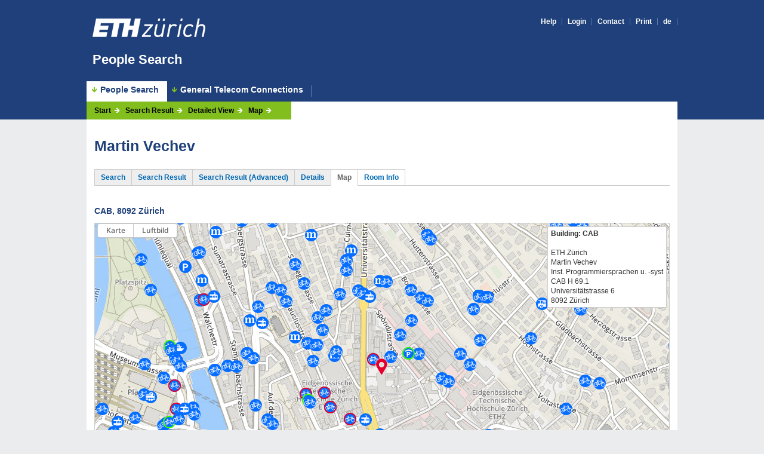

--- FILE ---
content_type: text/html; charset=UTF-8
request_url: https://www.bi.id.ethz.ch/personensuche/mapSuche.view?page=1&lang=en&schnellSuche=martin+vechev&order=RAUM&descending=true&paging=true&pid=2d49a
body_size: 5639
content:
<!DOCTYPE HTML SYSTEM  "about:legacy-compat"><html><head><meta http-equiv="Content-Type" content="text/html; charset=UTF-8"/><meta http-equiv="Cache-Control" content="no-cache, no-store, must-revalidate"/><meta http-equiv="Pragma" content="no-cache"/><meta http-equiv="Expires" content="0"/><meta name="robots" content="index,nofollow"/><meta name="viewport" content="width=device-width, initial-scale=1.0, maximum-scale=1.0, user-scalable=0"/><meta http-equiv="X-UA-Compatible" content="IE=Edge,chrome=IE7"/><link rel="stylesheet" media="all" href="css/base.css" type="text/css"/><link rel="stylesheet" media="all" href="css/application.css" type="text/css"/><link rel="stylesheet" media="screen and (max-width: 768px)" href="css/applicationMobile.css" type="text/css"/><link rel="stylesheet" media="print" href="css/basePrint.css" type="text/css"/><script type="text/JavaScript" src="js/jquery-ui.min.js"></script><script type="text/JavaScript" src="js/toggle.js"></script><script type="text/JavaScript" src="js/tabNavi.js"></script><link rel="SHORTCUT ICON" href="images/favicon/kuppel_icon_c010.ico"/><script type="text/javascript" src="https://map.search.ch/api/map.js?lang=de"></script><script type="text/javascript" src="js/mapAccord.js"></script><title>ETH Zürich - People Search</title></head><body class="withMainNavi corp"><div id="bgHeader"></div><div id="wrapper"><header id="header"><div id="headerLogo"><div id="logo"><div id="logoWeb"><a href="https://www.ethz.ch/en.html" target="_blank"><img alt="ETH Homepage" src="images/eth_logo.png"/></a></div><div id="logoPrint"><img alt="Logo der ETH Zürich" src="images/eth_logo_kurz_schwarz_D_print_300dpi.png"/></div></div><div id="headlineBig"><p id="claim"><a href="personenFormular.view">People Search</a></p></div><nav id="metaNavi"><ul><li><a href="help/map_en.html">Help</a></li><li><a href="prelogin.view">Login</a></li><li><a href="https://www.ethz.ch/en/utils/contact.html" target="_blank">Contact</a></li><li><a href="javascript:window.print()" id="print">Print</a></li><li><a href="mapSuche.view?schnellSuche=martin+vechev&pid=2d49a&paging=true&page=1&lang=de&descending=true&order=RAUM">de</a></li></ul></nav></div><div id="toggleMetaNavi" class="mobile"></div><div id="toggleMainNavi" class="mobile"></div><nav id="mainNavi"><ul><li class="active"><a href="personenFormular.view">People Search</a></li><li class=""><a href="telekomFormular.view">General Telecom Connections</a></li></ul></nav></header><section id="content"><nav id="flowNavi"><ul class="clearfix"><li><a href="personenFormular.view">Start</a></li><li><a href="personenListe.view?page=1&lang=en&schnellSuche=martin+vechev&order=RAUM&descending=true&paging=true">Search Result</a></li><li><a href="personenDetail.view?page=1&lang=en&schnellSuche=martin+vechev&order=RAUM&descending=true&paging=true&pid=2d49a">Detailed View</a></li><li><a href="#">Map</a></li><li><a href="telekomRaumInfo.view?page=1&lang=en&schnellSuche=martin+vechev&order=RAUM&descending=true&paging=true"></a></li></ul></nav><section id="contentContainer" style="min-height: 500px"><div id="contentTop"><h1>Martin Vechev</h1></div><div id="contentMain"><div class="inside"><nav class="tabNavi"><ul><li><a href="personenFormular.view?lang=en&schnellSuche=martin+vechev">Search</a></li><li><a href="personenListe.view?page=1&lang=en&schnellSuche=martin+vechev&order=RAUM&descending=true&paging=true">Search Result</a></li><li class="extendedSearch"><a href="personenListeExtended.view?page=1&lang=en&schnellSuche=martin+vechev&order=RAUM&descending=true&paging=true">Search Result (Advanced)</a></li><li><a href="personenDetail.view?page=1&lang=en&schnellSuche=martin+vechev&order=RAUM&descending=true&paging=true&pid=2d49a">Details</a></li><li class="active"><span>Map</span></li><li class="possible"><a href="raumInfo.view?page=1&lang=en&schnellSuche=martin+vechev&order=RAUM&descending=true&paging=true&pid=2d49a">Room Info</a></li></ul></nav><noscript><div class="error"><p>Please activate Java script. Java script is required for the proper functioning of the Map.</p></div></noscript><script type="text/javascript">
									$(document).ready(function() {
									       var search1 = new SearchChMap ({
												center : [47.378370, 8.548801],
												controls : 'all',
												container: 'mapCount1',
												type : 'street',
												poigroups : 'verkehr'}
									       );
									   });
									
								    $(window).load(function(){
	  										var area = $('#map1 div.leaflet-top.leaflet-right')
	  										var elements = area.children();
	  										area.remove();
	  										$('#map1 div.leaflet-top.leaflet-left').append(elements);
	  								   });
								    						
								</script><h3 class="location toggle" data-info="map1">CAB, 8092 Zürich</h3><div class="map" id="map1"><div class="mapContainer" id="mapCount1"></div><div class="mapAddress"><strong>Building: CAB</strong><br/><br/>ETH Zürich<br/>
									Martin Vechev <br/>Inst. Programmiersprachen u. -syst<br/>
									CAB H 69.1<br/>Universitätstrasse 6<br/>8092 Zürich</div><div class="mapClear"></div></div></div></div></section><section id="contentEnd"></section></section></div><footer id="footer"><ul id="footerLinks"><li><a href="impressum.view?lang=en" class="path">Imprint</a></li><li><a href="feedback.view">Feedback/Support</a></li><li>2 November 2025
</li><li>
		Version 2025.1 prod (prod red5)
		
		</li></ul><ul id="copyright"><li>
		© <a class="path" href="https://www.ethz.ch/en.html" target="_blank">2025 ETH Zürich</a></li></ul></footer></body></html>

--- FILE ---
content_type: text/css; charset=UTF-8
request_url: https://www.bi.id.ethz.ch/personensuche/css/base.css
body_size: 24374
content:
/* Variables
*  #3c5a0f, green background for #bgHeader and #footer (Primary Color)
*  #1f407a; blue  background for #bgHeader and #footer (Secondary Color, overwrite in application.css)

*  #0069b4, blue  background for buttons
*  #82be1e, green background for flowNavi, buttons:hover and a:hover border-bottom
*  #1f407a, blue  for h1, h2, h3

----------------------------------------------------------------------------------------------------*/
/* @group Reset */
@import url(reset.css);
@import url(normalize.css);
@import url(formalize.css);
/* @end */
/* @group clear, clearfix */
.clear {
  clear: both;
  display: block;
  overflow: hidden;
  width: 0;
  height: 0;
  zoom: 1;
}

.clearfix:after {
  content: "";
  display: block;
  clear: both;
}

/* @end */
/* @group Basic HTML */
html, body {
  height: 100%;
}

body {
  background: #eaecee;
  font-family: Helvetica, Arial, FreeSans, sans-serif;
  color: #333;
}

h1, h2, h3, h4, h5, h6 {
  font-weight: bold;
}

h1 {
  font-size: 25px;
  line-height: 28px;
  padding: 0 0 12px 13px;
  color: #1f407a;
}

h2 {
  font-size: 19px;
  line-height: 22px;
  padding: 3px 0 10px 0;
  color: #1f407a;
}

h3 {
  font-size: 14px;
  line-height: 20px;
  padding: 3px 0;
  color: #1f407a;
}

h4 {
  font-size: 14px;
  line-height: 20px;
}

h5 {
  font-size: 14px;
  line-height: 20px;
}

h6 {
  font-size: 12px;
  line-height: 16px;
}

h2.first, h3.first, h4.first {
  padding-top: 0;
}

p {
  font-size: 14px;
  line-height: 20px;
  margin-bottom: 10px;
}

ul, ol {
  list-style: none;
}

li {
  font-size: 14px;
  line-height: 20px;
}

table {
  border-collapse: collapse;
  border-spacing: 0;
  width: 100%;
  border-bottom: 1px solid #ccc;
  margin: 5px 0 10px 0;
}

td, th {
  text-align: left;
  vertical-align: top;
}

td {
  padding: 7px 5px 6px 5px;
  font-size: 12px;
  line-height: 14px;
  color: #333;
  border-top: 1px solid #ccc;
}

td:first-child {
  padding-left: 0;
  width: 180px;
  font-weight: bold;
  color: #666;
}

td:last-child {
  padding-right: 0;
}

td p, td li {
  font-size: 12px;
  line-height: 14px;
  margin-bottom: 5px;
}
td h3, td h4 {
  font-size: 12px;
  line-height: 14px;
  margin: 0;
  padding: 0;
}

th {
  padding: 3px 5px;
  background: #eaecee;
  font-size: 11px;
  line-height: 12px;
  color: #666;
  border-top: 1px solid #ccc;
}

th:first-child {
  border-left: 1px solid #ccc;
}

th:last-child {
  border-right: 1px solid #ccc;
}

a {
  -webkit-tap-highlight-color: transparent;
  -webkit-tap-highlight-color: transparent;
  color: #0069b4;
  text-decoration: none;
  font-weight: bold;
  cursor: pointer;
}
a:hover, a:active {
  border-bottom: solid 1px #82be1e;
}

a.linkIntern,
#content a[target="_blank"] {
  padding-right: 15px;
  background: url("../images/arrow-link.png") no-repeat right center;
}

a.linkExtern,
#content a.linkExtern {
  background: url("../images/arrow-extern.png") no-repeat right center;
  padding-right: 15px;
  display: inline-block;
  margin-right: 5px;
  margin-bottom: -1px;
}

hr {
  clear: both;
  display: block;
  margin-bottom: 5px;
  padding-bottom: 5px;
  border: none;
  border-bottom: 1px solid #ccc;
  height: 1px;
}

.desktop {
	/* default: item is visible */
}

.mobile {
	/* default: item is not visible */
	display: none;
}

/* ---- icons for tel, email, fax ---- */
.tel, .fax, .email {
  background-image: url("../images/icon-phone.png");
  background-repeat: no-repeat;
  background-position: left center;
  padding-left: 20px;
  display: inline-block;
  margin: 0;
}

.fax {
  background-image: url("../images/icon-print.png");
}

.email {
  background-image: url("../images/icon-email.png");
}

/* @end */
/* @group Basic Layout */
/** Layout Sections **/
#bgHeader {
  position: absolute;
  z-index: 0;
  top: 0;
  left: 0;
  height: 165px;
  width: 100%;
  min-width: 990px;
  background: #3c5a0f;
}

#bgUserStatusBar {
  position: absolute;
  z-index: 50;
  top: 0;
  left: 0;
  width: 100%;
  min-width: 990px;
  background: #000;
}

#userStatusBar {
  position: relative;
  height: 41px;
  width: 990px;
  margin: 0 auto;
  font-size: 11px;
  line-height: 12px;
  color: #fff;
}

#wrapper {
  position: relative;
  margin: 0 auto;
  width: 990px;
  min-height: 100%;
}

#content {
  position: relative;
}

#header {
  position: relative;
  z-index: 40;
  height: 135px;
  font-size: 13px;
  color: #fff;
  font-weight: bold;
}

#headerLogo {
  position: relative;
  z-index: 30;
  top: 0;
  left: 0;
  height: 135px;
  color: #fff;
  font-weight: bold;
}

#footer {
  position: relative;
  z-index: 20;
  margin: 0 auto;
  width: 990px;
  height: 33px;
  overflow: hidden;
  margin-top: -33px;
  background: #3c5a0f;
}

.inside {
  position: relative;
  padding: 13px;
}

/* @end */
/* @group content */
#contentContainer {
  position: relative;
  background-color: #fff;
  padding-top: 60px;
  margin-top: 0;
  margin-bottom: 10px;
}

#contentTop {
  position: relative;
  overflow: visible;
}

#contentMain {
  position: relative;
  -webkit-box-sizing: box-border;
  -moz-box-sizing: box-border;
  -ms-box-sizing: box-border;
  -o-box-sizing: box-border;
  box-sizing: box-border;
}

#contentEnd {
  position: relative;
  clear: both;
  height: 10px;
  padding-bottom: 33px;
  overflow: hidden;
  font-size: 0;
}

#contentContainer2,
.contentContainerNext {
  position: relative;
  margin-top: 0;
  margin-bottom: 10px;
  background: #fff;
}

/** 2 Columns **/
body.colSide #contentContainer,
body.colSide #contentContainer2,
body.colSide .contentContainerNext {
  width: 79%;
  float: left;
  background: #fff;
  -webkit-box-sizing: box-border;
  -moz-box-sizing: box-border;
  -ms-box-sizing: box-border;
  -o-box-sizing: box-border;
  box-sizing: box-border;
}
body.colSide #contentContainerSide {
  position: relative;
  top: 0;
  right: 0;
  padding-top: 47px;
  width: 20%;
  float: right;
  background: #fff;
  -webkit-box-sizing: box-border;
  -moz-box-sizing: box-border;
  -ms-box-sizing: box-border;
  -o-box-sizing: box-border;
  box-sizing: box-border;
}
body.colSide #contentContainer,
body.colSide #contentContainerSide {
  background: #fff;
  min-height: 480px;
}
body.colSide #contentContainerSide h2 {
  padding-top: 40px;
}

/* @end */
/* @group Flexible Layout */
body.wide #userStatusBar,
body.wide #wrapper,
body.wide #footer {
  width: auto;
  margin-left: 50px;
  margin-right: 50px;
  min-width: 990px;
}
body.wide #bgUserStatusBar,
body.wide #bgHeader {
  min-width: 1090px;
}

/* @end */
/* @group header */
#logo {
  position: absolute;
  top: 31px;
  left: 10px;
}
#logo a {
  display: block;
  border: none !important;
}

#logoWeb {
  position: relative;
  display: block;
}

#logoPrint {
  position: relative;
  display: none;
}

#headlineBig {
  position: absolute;
  left: 10px;
  top: 86px;
  width: 600px;
}
#headlineBig a {
  font-size: 22px;
  line-height: 27px;
  color: #fff;
  border: none;
}

/* @end */
/* @group withMainNavi/Statusbar */
#mainNavi {
  display: none;
}

.withMainNavi #bgHeader {
  height: 200px;
}
.withMainNavi #header {
  height: 170px;
}
.withMainNavi #mainNavi {
  display: block;
}

#bgUserStatusBar {
  display: none;
}

.withStatusBar #bgUserStatusBar {
  display: block;
}
.withStatusBar #headerLogo {
  top: 41px;
}
.withStatusBar #headlineBig {
  display: none;
}

#userStatusBar #appName {
  position: absolute;
  top: 8px;
  left: 0px;
}
#userStatusBar #toggleView {
  position: absolute;
  top: 9px;
  left: 380px;
}
#userStatusBar #user {
  position: absolute;
  top: 9px;
  right: 140px;
}
#userStatusBar #logout {
  position: absolute;
  top: 9px;
  right: 0;
}
#userStatusBar #appName a {
  font-size: 20px;
  line-height: 21px;
}
#userStatusBar #logout a {
  background: #444 url("../images/icon-close.png") no-repeat center right;
}
#userStatusBar #logout a:hover {
  background-color: #999;
  color: #333;
}
#userStatusBar #logout .logout-button {
  background: #444 url("../images/icon-close.png") no-repeat center right;
}
#userStatusBar #logout .logout-button:hover {
  background-color: #999;
  color: #333;
}
#userStatusBar a,
#userStatusBar span {
  font-size: 11px;
  line-height: 1.1;
  color: #fff;
  display: inline-block;
  padding: 3px 30px 6px 10px;
  font-weight: bold;
  border: 0;
}
#userStatusBar #user a {
  padding-left: 0;
}
#userStatusBar a:hover {
  border-bottom: none;
}
#userStatusBar nav.viewNav {
  margin-left: 10px;
}

/* @end */
/* @group navigation */
/* @group metaNavi */
#metaNavi {
  position: absolute;
  right: 0;
  top: 30px;
  height: 30px;
  z-index: 100;
  width: 740px;
}
#metaNavi ul {
  float: right;
  margin: 0;
}
#metaNavi li {
  float: left;
  font-size: 12px;
  list-style: none;
  line-height: 1;
  padding: 0 9px;
  border-right: 1px solid #627aa8;
}
#metaNavi a {
  display: inline-block;
  color: #fff;
}
#metaNavi a:hover {
  border-bottom: 1px solid #fff;
}
#metaNavi li#english {
  padding-right: 0;
  border-right: none;
}

/* @end */
/* @group mainNavi */
/* new style */
#mainNavi {
  position: absolute;
  bottom: 0;
  line-height: 0;
  z-index: 1000;
  height: 27px;
  width: 100%;
}
#mainNavi ul ul {
  display: none;
}
#mainNavi ul li:hover > ul {
  display: block;
}
#mainNavi ul {
  padding: 0;
  margin: 0;
  list-style: none;
  position: relative;
  display: inline-table;
}
#mainNavi > ul {
  height: 27px;
}
#mainNavi ul:after {
  content: "";
  display: block;
  clear: both;
}
#mainNavi ul li {
  float: left;
  font-size: 14px;
  line-height: 1;
}
#mainNavi > ul > li {
  margin-right: -1px;
}
#mainNavi ul li:hover a {
  color: #1f407a;
}
#mainNavi ul li a {
  display: block;
  text-decoration: none;
  border: none;
  background: url("../images/bg-mainNavi.png") no-repeat 0 2px;
  border-right: 1px solid #627aa8;
  padding: 0px 13px 5px 23px;
  color: #fff;
}
#mainNavi ul li.first > a {
  border-left: 1px solid #627aa8;
  /* bugfix: 2015-11-06 */
}
#mainNavi > ul > li.active > a,
#mainNavi > ul > li:hover > a {
  background: #fff url("../images/bg-mainNavi.png") no-repeat 0 9px;
  border-color: #fff;
  border-bottom: none;
  padding-top: 7px;
  padding-bottom: 13px;
  margin-top: -7px;
  color: #1f407a;
  z-index: 5000;
}
#mainNavi > ul > li > a:hover {
  background: #82be1e url("../images/bg-mainNavi.png") no-repeat 0 -41px;
  border-color: #82be1e;
  border-bottom: none;
  padding-top: 7px;
  padding-bottom: 13px;
  margin-top: -7px;
  color: #1f407a;
}
#mainNavi > ul > li:hover {
  position: relative;
  z-index: 201;
  box-shadow: 0px 0px 7px 0px #222;
}
#mainNavi > ul > li:hover > a {
  position: relative;
  width: auto;
  z-index: 202;
}
#mainNavi ul ul {
  position: absolute;
  z-index: 200;
  top: 100%;
  background: #fff;
  padding: 0;
  box-shadow: 0px 0px 7px 0px #222;
}
#mainNavi ul ul li {
  position: relative;
  float: none;
  border-top: 1px solid #ddd;
  border-bottom: 1px solid #ddd;
  margin-bottom: -1px;
  font-size: 12px;
}
#mainNavi ul ul li a {
  background-image: none;
  border: none;
  padding: 10px 15px;
  margin: 0;
  min-width: 200px;
}
#mainNavi ul ul li a:hover {
  border: none;
  background: #82be1e;
  padding: 10px 15px;
  margin: 0;
}
#mainNavi ul ul ul {
  position: absolute;
  top: 0;
  left: 100%;
}

/* @end */
/* @group flowNavi */
#flowNavi {
  position: absolute;
  top: 0;
  left: 0;
  z-index: 20;
  background-color: #82be1e;
  height: 30px;
  overflow: hidden;
}
#flowNavi ul {
  margin: 0;
  padding: 0;
  padding-left: 13px;
}
#flowNavi ul:after {
  content: "";
  display: block;
  clear: both;
}
#flowNavi li {
  float: left;
  list-style: none;
  font-size: 12px;
  line-height: 12px;
  padding: 9px 9px 9px 0px;
}
#flowNavi li a {
  display: inline-block;
  padding-right: 15px;
  color: #000;
  background: url("../images/arrow-breadcrumb.png") no-repeat right center;
}
#flowNavi.small li {
  font-size: 11px;
  line-height: 12px;
  padding-right: 7px;
}
#flowNavi li a.selected {
  text-decoration: underline;
}
#flowNavi li:first-child a.selected {
  text-decoration: none;
}
#flowNavi li.inactive {
  background: #ddd;
  font-weight: bold;
}
#flowNavi li span {
  display: inline-block;
  padding-right: 15px;
  color: #fff;
  background: url("../images/arrow-breadcrumb.png") no-repeat right center;
}

/* @end */


/* @group tabNavi */
.tabNavi {
  position: relative;
  margin-bottom: 20px;
  border-bottom: 1px solid #ccc;
}
.tabNavi ul {
  padding: 0;
  margin: 0;
  width: 80%;
  font-size: 0;
}
.tabNavi ul:after {
  content: "";
  display: block;
  clear: both;
}
.tabNavi li {
  display: block;
  float: left;
  width: auto;
  border: 1px solid #ccc;
  margin-right: -1px;
  margin-bottom: -1px;
  background: #eee;
  font-size: 12px;
  line-height: 13px;
  font-weight: bold;
  color: #666;
}
.tabNavi li.active {
  border-bottom: 1px solid #fff;
  background: #fff;
}
.tabNavi li span {
  display: block;
  padding: 7px 10px 6px;
}
.tabNavi li a {
  display: block;
  padding: 7px 10px 6px;
  border: #000;
}
.tabNavi li a:hover {
  color: #000;
}
.tabNavi ul.pagination {
  position: absolute;
  right: 0;
  top: 0;
  width: 30%;
  text-align: right;
}
.tabNavi ul.pagination li {
  background: none;
  border-color: transparent;
  padding-right: 0;
  padding-left: 0;
}

/* @end */

/* @group contentNavi */
/* Subnavigation im Content-Bereich */

.withContentNavi #contentNavi {
         float: left;
         width: 230px;
         padding-left: 10px;

}
#contentNavi ul {
         margin: 0;
         list-style: none;
}
#contentNavi ul:after {
         content: "";
         display: block;
         clear: both;
}
#contentNavi > ul {
         border-top: 1px solid #ccc;
}
#contentNavi ul li {
         margin: 0;
         padding: 0;
}

#contentNavi ul li a,
#contentNavi ul li span {
         border-bottom: 1px solid #ccc;
         display: block;
         font-weight: normal;
         padding: 5px 12px;
         text-decoration: none;
         color: #444;
}
#contentNavi ul li a:hover {
         background-color: #f0f0f0;
         color: #1f407a;
}
#contentNavi ul li.active > a,
#contentNavi ul li.active > span {
         font-weight: bold;
         color: #1f407a;
}
#contentNavi ul li.active a.active {
         background-color: #f0f0f0;
         font-weight: bold;
         color: #1f407a;
}

/* level_2 */
#contentNavi ul li li a {
         padding-left: 24px;
}
/* level_3 */
#contentNavi ul li li li a {
         padding-left: 36px;
}

.withContentNavi #contentTop,
.withContentNavi #contentMain {
         float: right;
         width: calc(100% - 260px);

}
.withContentNavi #contentContainer:after {
         content: " ";
         display: block;
         clear: both;
}


/* @end */



/* @end */
/* @group footer */
#footer a {
  color: #fff;
}
#footer a:hover {
  border-bottom: none;
  text-decoration: underline;
}
#footer #footerLinks {
  float: left;
  padding: 10px 0 0 13px;
  margin: 0;
}
#footer #footerLinks li {
  padding: 0;
  padding-right: 20px;
  list-style: none;
  float: left;
  color: #fff;
  font-weight: bold;
  font-size: 11px;
  line-height: 12px;
}
#footer #copyright {
  float: right;
  padding: 10px 13px 0 0;
  margin: 0;
}
#footer #copyright li {
  padding: 0;
  padding-left: 20px;
  list-style: none;
  float: left;
  color: #fff;
  font-weight: bold;
  font-size: 11px;
  line-height: 12px;
}

/* @end */
/* @group boxes */
.box {
  margin-bottom: 20px;
}
.box ul {
  margin-left: 0;
  list-style: none;
}
.box p, .box li {
  font-size: 12px;
  line-height: 18px;
}
.box h3 {
  padding-top: 0;
}

/* ---- Intro Text on top of a pge ---- */
.intro {
  border: 1px solid #ccc;
  background: #eee;
  padding: 8px 10px;
  margin-top: 5px;
  margin-bottom: 10px;
}
.intro p, .intro ul {
  margin-bottom: 0;
}
.intro h3 {
  padding-top: 0;
}

/* ---- note at a bottom of a request/search ---- */
.note {
  padding-bottom: 7px;
  margin-bottom: 10px;
  border-bottom: 1px solid #ccc;
}
.note.last {
  margin-bottom: 0;
  border-bottom: none;
}
.note p, .note ul {
  margin-bottom: 0;
}

/* @group confirm */
.confirm {
  padding: 10px;
  margin-bottom: 10px;
  border: 1px solid #ccc;
  -webkit-box-sizing: box-border;
  -moz-box-sizing: box-border;
  -ms-box-sizing: box-border;
  -o-box-sizing: box-border;
  box-sizing: box-border;
}
.confirm ul {
  margin-left: 17px;
}
.confirm li {
  list-style-type: square;
  line-height: 1.5;
}
.confirm p {
  margin-bottom: 0;
}

/* @end */
/* @group explain */
.explain {
  color: #666;
  display: block;
  float: right;
  text-align: left;
  width: 50%;
  vertical-align: top;
}
.explain.below {
  padding: 0;
  display: block;
  margin-top: 8px;
  font-size: 11px;
  line-height: 12px;
  color: #666;
  text-align: left;
  width: 100%;
}

.mandatory {
  display: inline-block;
  padding-left: 5px;
  padding-right: 5px;
  color: #c00;
}

/* @end */
/* @end */
/* @group tables */
table.login {
  border: none;
}
table.login td {
  border: none;
}
table.wAuto th:first-child, table.wAuto td:first-child {
  width: auto;
}
table.neutral td:first-child {
  font-weight: normal;
  color: inherit;
}
table.download {
  width: 100%;
  border: none;
}
table.download td {
  border: none;
  font-size: 14px;
  padding: 0 10px 5px 0;
}
table.download td:first-child {
  width: 180px;
}

td.border-no {
  border: none;
}
td.border-top-no {
  border-top: 2px solid #fff;
}
td.border-dotted {
  border-style: dotted;
}
td.tRight {
  text-align: right;
  padding-right: 0;
}

/* @end */
/* @group form */
label {
  display: inline-block;
  padding: 0;
}

input {
  outline: 0;
}

input[type="text"],
input[type="search"],
input[type="password"],
input[type="tel"],
input[type="email"],
input[type="file"],
select,
textarea {
  width: 100%;
  -webkit-box-sizing: box-border;
  -moz-box-sizing: box-border;
  -ms-box-sizing: box-border;
  -o-box-sizing: box-border;
  box-sizing: box-border;
}

/* within a table substract the td padding */
td input[type="text"],
td input[type="search"],
td input[type="password"],
td input[type="tel"],
td input[type="email"],
td input[type="file"],
td select,
td textarea {
  margin-top: -4px;
  margin-bottom: -3px;
}

td input[type="radio"],
td input[type="checkbox"] {
  display: inline-block;
}

td .typeRadio,
td .typeCheckbox {
  display: inline-block;
  padding: 0;
  margin-top: -4px;
  margin-bottom: -3px;
}

td img {
  display: inline-block;
  margin-top: -3px;
  margin-bottom: 0;
}

input[type="text"].w75,
input[type="search"].w75,
input[type="password"].w75,
input[type="tel"].w75,
input[type="email"].w75,
input[type="file"].w75,
select.w75,
textarea.w75 {
  width: 74%;
  margin-right: 1%;
}

input[type="text"].w50,
input[type="search"].w50,
input[type="password"].w50,
input[type="tel"].w50,
input[type="email"].w50,
input[type="file"].w50,
select.w50,
textarea.w50 {
  width: 49%;
  margin-right: 1%;
}

input[type="text"].w25,
input[type="search"].w25,
input[type="password"].w25,
input[type="tel"].w25,
input[type="email"].w25,
input[type="file"].w25,
select.w25 {
  width: 24%;
  margin-right: 1%;
}

input[type="text"].wAuto,
select.wAuto {
  width: auto;
}

#content a.button,
input[type="button"],
input[type="reset"],
input[type="submit"],
.submit {
  color: #fff;
  border: none;
  background: #0069B4 url("../images/arrow-submit.png") no-repeat right center;
  padding: 5px 35px 5px 12px;
}

td a.button,
td input[type="button"],
td input[type="reset"],
td input[type="submit"],
td .submit {
  margin-top: -4px;
  margin-bottom: -4px;
}

a.button:hover,
input[type="button"]:hover,
input[type="reset"]:hover,
input[type="submit"]:hover,
.submit:hover {
  background-color: #82be1e;
  background-image: url("../images/arrow-submit-hover.png");
  background-repeat: no-repeat;
  background-position: right center;
  color: black;
}

a.button:active,
input[type="submit"]:active,
.submit:active {
  background-image: #000;
  background-image: url("../images/arrow-submit-hover.png");
  background-repeat: no-repeat;
  background-position: right center;
  color: #fff;
}

input.delete {
  background-image: url("../images/icon-close.png");
}

input.delete:hover,
input.delete:active {
  background-color: #c00;
  background-image: url("../images/icon-close.png");
  background-repeat: no-repeat;
  background-position: center right;
  color: #fff;
}

input.addfile {
  background: #666 url("../images/arrow-submit-hover.png") no-repeat right center;
}

input.addfile:hover,
input.addfile:active {
  background-color: #82be1e;
}

input.reset,
input.close {
  background-image: url("../images/icon-close.png");
  background-color: #666;
}

input.reset:hover,
input.reset:active,
input.close:hover,
input.close:active {
  background-image: url("../images/icon-close.png");
}

input.back {
  background-color: #0069B4;
  background-image: url("../images/arrow-back.png");
  background-repeat: no-repeat;
  background-position: center left;
  padding: 5px 12px 5px 35px;
}

input.back:hover,
input.back:active {
  background-image: url("../images/arrow-back-hover.png");
  background-position: center left;
  padding: 5px 12px 5px 35px;
}

/* @group form errors */
div.error {
  border: 1px solid #c00;
  padding: 5px 10px;
  margin-bottom: 10px;
}

div.error h3,
td.error,
label.error {
  color: #c00;
}

div.error ul {
  margin-left: 16px;
}
div.error li {
  list-style: disc;
}
div.error p,
div.error li {
  color: #c00;
  padding: 0;
  margin: 0;
}

/* highlight h3 and marked p in confirmation box only */
h3.error,
p.error {
  color: #c00;
  padding: 0;
  margin: 0;
}

select.error,
input.error,
textarea.error {
  border: 1px solid #c00;
}

/* @end */
/* @group form divider */
/* ---- create sub-sections in table-cells ---- */
.divider {
  margin: 0;
  padding: 0;
  font-size: 0;
  vertical-align: top;
}
.divider > div {
  display: inline-block;
  margin-right: 1%;
  vertical-align: top;
}
.divider > div.w10 {
  width: 9%;
}
.divider > div.w12 {
  width: 11.5%;
}
.divider > div.w25 {
  width: 24%;
}
.divider > div.w50 {
  width: 49%;
}
.divider > div.w75 {
  width: 74%;
}
.divider > div span {
  display: block;
  margin-top: 8px;
  font-size: 11px;
  line-height: 12px;
  color: #666;
}

/* @end */
/* @group formButtons */
.formButtons .left {
  float: left;
}
.formButtons .right {
  float: right;
  text-align: right;
}
.formButtons .formElement {
  clear: both;
  margin-bottom: 5px;
}
.formButtons .formButtons .left input {
  margin-right: 10px;
}
.formButtons .formButtons .right input {
  margin-left: 10px;
}

/* clearfix */
.formButtons:after {
  content: "";
  display: block;
  clear: both;
}

/* @end */
/* @end */
/* @group helpers */
.buttonList {
  float: left;
  margin: 0;
}

.buttonList li {
  float: left;
  margin-right: 30px;
  list-style: none;
  font-size: 12px;
  line-height: 13px;
}

/* clearfix */
.buttonList:before,
.buttonList:after {
  content: " ";
  display: table;
}

.buttonList:after {
  clear: both;
}

.buttonList {
  *zoom: 1;
  /* IE 6/7 */
}

.ui-datepicker-title {
  font-size: 12px;
}

.ui-datepicker-trigger {
  display: inline-block;
  padding-left: 5px;
}

.ui-datepicker-calendar td:first-child,
.ui-datepicker-calendar th:first-child {
  width: auto;
}

.ui-datepicker select.ui-datepicker-month,
.ui-datepicker select.ui-datepicker-year {
  width: 35%;
}

.ui-datepicker .ui-datepicker-title {
  margin: 0 5px;
}

input.datepicker {
  width: 24%;
}

#dropzone {
  display: inline-block;
  border: 1px dashed #0069B4;
  width: 68%;
}

#dropzone p {
  text-align: center;
  margin: 0;
  padding: 30px 0;
  color: #0069B4;
}

#dropzone:hover {
  background: #c1d3f4;
}

.linkButton {
  font-size: 12px;
  line-height: 13px;
  border: 0;
  display: inline-block;
  margin-top: 5px;
  margin-right: 5px;
}

.tooltip {
  margin: 20px 0 10px 0;
}

.tooltip span {
  margin: 20px 0;
  color: #0069b4;
  text-decoration: none;
  font-weight: bold;
  cursor: pointer;
  background: url("../images/arrow-link.png") no-repeat right center;
  padding-right: 15px;
}

.tooltip span:hover {
  border-bottom: solid 1px #82be1e;
}

.linkList {
  margin: 0;
  margin-top: 3px;
  padding: 0;
  padding-bottom: 18px;
}

.linkList li {
  font-size: 12px;
  padding-top: 0;
  padding-bottom: 5px;
  list-style: none;
}

.linkList li a {
  background: url("../images/arrow-link.png") no-repeat right center;
  padding-right: 15px;
}

.linkList li.last-child,
.linkList li:last-child {
  padding-bottom: 0;
}

/* @end */



--- FILE ---
content_type: text/css; charset=UTF-8
request_url: https://www.bi.id.ethz.ch/personensuche/css/application.css
body_size: 12520
content:
/* @override 
	http://id-0151.d.ethz.ch/personensuche/css/application.css
*/
/******************************************/
/*  specific app colors  */
/******************************************/

#supportForm input.deleteImage {
  margin-top: 2px !important;
}

/* Secondary color, ETH Blue */
/* Corporate Blue */
.corp #bgHeader, .corp #footer {
	background: #1f407a;
}

/* Corporate Green */
.member #bgHeader, .member #footer {
	background: #3c5a0f;
}

/******************************************/
/*  Enter below your specific app styles  */
/******************************************/

/* Force long links to break lines */
td, .list td, .person.list td, .addressDetails {
	word-wrap: break-word;
	-ms-word-wrap: break-word;
	word-break: break-word;
}

td li {
         font-size: 12px;
         line-height: 1.2;
}
td ul {
         list-style: none;
         margin: 0;
         margin-left: 1px;
         margin-bottom: 10px;
         padding: 0;
}
td ul li {
         margin:0;
         padding:0;
         padding-left: 17px;
}
td ul li:before {
content: "–";
display: inline-block;
margin-left: -17px; /* same as padding-left set on li */
width: 17px; /* same as padding-left set on li */
}

td ol {
         list-style-type: decimal;
         margin: 0;
         margin-left: 20px;
         margin-bottom: 10px;
}


td img {
	max-width: 100%
}
/* @group sonstige */
.downloadButtons {
	font-size: 0;
	line-height: 0
}

i.icon, a.icon {
	display: inline-block;
	font-size: 12px;
	line-height: 15px;
	margin-right: 10px;
	width: auto;
	height: 18px;
	border: 1px solid transparent !important;
	padding: 2px 5px;
	margin-left: -3px;
	border-radius: 3px;
	background-size: 16px;
	background-repeat: no-repeat;
	background-position: 5px 2px;
}

a.icon.desktop {
	/* default: show item */
	
}

a.icon.mobile {
	display: none;
}

a.icon.download {
	background-image: url(../images/icon-download.png);
	padding-left: 28px;
}

a.icon.vcard {
	background-image: url(../images/icon-download.png);
	border: 1px solid #ddd !important;
	padding: 5px 10px 5px 28px;
	height: 14px;
}

a.icon.pdf {
	background: url(../images/icon-download.png) !important;
	background-size: 16px !important;
	background-repeat: no-repeat !important;
	background-position: 5px 2px !important;;
	border: 1px solid #ddd !important;
	padding: 5px 10px 5px 28px;
	height: 14px;
}

a.icon.print {
	background: url(../images/icon-print.png) !important;
	background-size: 16px !important;
	background-repeat: no-repeat !important;
	background-position: 5px 2px !important;
	border: 1px solid #ddd !important;
	padding: 5px 10px 5px 28px;
	height: 14px;
}

a.icon.neighbour {
	background-image: url(../images/icon-neighbour.png);
	width: 10px;
	background-position: center center;
	margin-top: -5px
}

a.icon:hover {
	border: 1px solid #82be1e !important;
}

/* @group list help */
ul.disc {
	list-style: disc;
	margin-left: 15px;
	margin-bottom: 10px;
}

/* @end */

/* table list */
td.empty {
	/* border-top: 2px solid #fff; */
	border-top: none;
}

/* @group Golden Owl */
#contentTop {
	position: relative;
}

#goldenOwl {
	position: absolute;
	right: 15px;
	bottom: -30px;
	width: 95px;
	z-index: 100;
}

#goldenOwl a {
	display: block;
	padding: 0 !important;
	background: none !important;
	border: 1px solid transparent;
}

#goldenOwl a:hover {
	border: 1px solid #82be1e;
}

#goldenOwl img {
	display: block;
	width: 100%;
	height: auto;
}

/* @end */

/* extension tabNavi */
.tabNavi li.possible {
	background: #fff;
}

/* click Download*/
.downloadButtons {
	padding-top: 10px;
}

.link-button {
	background: none !important;
	border: none;
	padding: 0 !important;
	font: inherit;
	/*border is optional*/
	border-bottom: 1px solid #444;
	cursor: pointer;
}

#userStatusBar #user {
	position: absolute;
	top: 12px;
	right: 140px;
	padding-right: 15px;
}

#userStatusBar #user a {
	padding-right: 15px;
	font-size: 12px;
	line-height: 13px;
	background-image: url('../images/arrow-link.png');
	background-repeat: no-repeat;
	background-position: right 4px;
	width: auto;
}

#userStatusBar #meine-detailansicht {
	position: absolute;
	top: 9px;
	left: 380px;
}
/* @end */

/* @group paginationNavi */
ul.paginationNavi {
	display: inline-block;
	margin: 0;
	padding: 0;
}

ul.paginationNavi li {
	display: inline-block;
	font-size: 12px;
	margin: 0;
	padding: 0 7px;
	font-weight: bold;
}

ul.resultsNavi li:first-child {
	padding-left: 0;
}

ul.paginationNavi img, ul.paginationNavi li a, ul.paginationNavi li span
	{
	display: block;
	margin: 0;
	padding: 0;
	text-decoration: none;
}

ul.paginationNavi li a:hover {
	border: none;
}

/* @end */

/* @group toggleSearch*/
#toggleAdvancedSearch {
	position: relative;
	cursor: pointer;
}

#toggleAdvancedSearch .icon {
	position: absolute;
	right: -3px;
	top: -5px;
	width: 30px;
	height: 30px;
	background-image: url(../images/icon-advancedPlus.png);
	background-repeat: no-repeat;
	background-size: 25px;
	background-position: center center;
}

#toggleAdvancedSearch .icon:hover {
	background-image: url(../images/icon-advancedPlus-hover.png);
}

#toggleAdvancedSearch.open .icon {
	background-image: url(../images/icon-advancedMinus.png);
}

#toggleAdvancedSearch.open .icon:hover {
	background-image: url(../images/icon-advancedMinus-hover.png);
}

/* @end */

/* @group searchButton */
.searchButton {
	display: table-row;
}

.searchButton span {
	display: table-cell;
	vertical-align: top;
	padding-bottom: 12px;
}

.searchButton span.listLabel {
	padding-top: 1px;
}

.searchButton.last span {
	padding-bottom: 3px;
}

.searchButton input {
	display: inline-block;
	margin-left: 2px;
	margin-right: 10px;
	vertical-align: middle;
}

.searchButton #professur {
	display: inline-block;
	margin-top: -4px;
	margin-bottom: -2px;
	margin-left: 15px;
	padding: 2px 5px;
	width: auto;
	height: auto;
	font-size: 12px;
	line-height: 1;
}

.searchButton #professor:checked ~ #professur {
	
}

#name[value="ich"] {
	color: red;
}
/* @end */

/* @group quickSearch form */
.quickSearch {
	margin: 0;
	border: none;
}

.quickSearch td {
	border: none;
}

.quickSearch .col1 {
	color: #1f407a;
	font-weight: bold;
	font-size: 14px;
}

.quickSearch .col2 {
	width: 420px;
}

.quickSearch .col3 {
	text-align: right;
}

/* @end */

/* @group mapSearch */
h3.location {
	padding-top: 12px;
	padding-bottom: 10px;
	border-bottom: 1px solid #ccc;
}

h3.toggle {
	background: url(../images/icon-toggle.png);
	background-repeat: no-repeat;
	background-position: right 15px;
	cursor: pointer;
}

h3.toggle.active {
	background-position: right -85px;
}

.box h3.toggle {
	background-position: right 6px;
	padding-right: 35px;
	background-size: 15px auto;
}

.box h3.toggle.active {
	background-position: right -46px;
}

.toggleBox {
	padding-bottom: 10px
}

.box {
	margin-bottom: 5px;
}

.map {
	position: relative;
	width: 100%;
}

#map1, #map2, #map3, #map4, #map5 {
	margin-bottom: 5px;
	overflow: hidden;
}

.mapContainer {
	position: relative;
	width: calc(100% -10px);
	height: 500px;
	border: 1px solid #ccc;
	border-top: none;
	padding: 5px;
	z-index: 100;
}

.mapContainer.floor {
	height: auto;
	min-height: 400px;
}

.mapContainer img {
	display: block;
	width: 100%;
	height: auto;
}

.mapAddress {
	position: absolute;
	top: 5px;
	right: 5px;
	min-width: 160px;
	padding: 3px 5px;
	margin-bottom: 10px;
	border: 1px solid #ccc;
	font-size: 12px;
	line-height: 1.4;
	background: #fff;
	z-index: 200;
}

.mapClear {
	clear: both;
	content: "";
	display: table;
}

/* @end */

/* @group persDetails */

/* personenFormular */
.divider>div.w18 {
	width: 17%;
}

/* personenListeExtended */
.persDetails {
	display: block;
	font-size: 11px;
	line-height: 1.1;
	font-weight: normal;
	color: #777; /* old:  #7D5C27;*/
	border-left: 2px solid #777;
	margin-top: 2px;
	padding-left: 5px;
}

.persDetails a {
	font-weight: normal;
}

/* personenDetails */
#personDetails {
	position: relative;
}

#personPhoto {
	position: relative;
	width: 180px;
	height: auto;
	background: #fff;
}

#personPhoto img {
	max-height: 280px;
	max-width: 180px;
	width: auto;
	height: auto;
}

#personPhoto .noPhoto {
	width: calc(95% - 10px);
	height: 150px;
	padding: 5px;
	border: 1px dashed #ccc;
}

.addressPerson {
	margin: 0;
	margin-bottom: 15px;
	padding: 0;
	font-size: 14px;
}

.addressDetails {
	display: inline-block;
	vertical-align: top;
	width: 30%;
	margin-right: 3%;
	margin-bottom: 30px;
}

.addressDetails h3, .addressDetails p {
	color: #333;
	font-size: 12px;
	line-height: 16px;
	margin: 0;
	padding: 0;
}

.addressDetails p {
	margin-bottom: 10px;
}

.addressDetails:last-child {
	margin-bottom: 5px;
}

.addressDetailsEdit {
	position: absolute;
	top: 10px;
	right: 0;
	display: block;
}

.vvzList .number {
	display: inline-block;
	width: 100px;
	clear: left;
	vertical-align: top;
}

.vvzList .item {
	display: inline-block;
	width: 660px;
}

.text_button {
	border: none;
	background-color: transparent;
	padding: 0;
	text-decoration: underline; /* if desired */
	color: #00c; /* or whatever other color you want */
}
/* @end */

/* @group svg*/
/*
svg {
	width: 100% !important;
	background: red;
}
g#viewRoot.viewRoot,
svg#svgViewerRoot.svgViewerRoot {
	width: 100%;
}
*/
/* @end */

/* @group tooltip*/
.tooltipTable {
	display: inline;
	position: relative;
	background: none !important;
	border: none !important;
}

.tooltipTable:hover:after {
	background: #333;
	background: rgba(0, 0, 0, .8);
	border-radius: 5px;
	bottom: 26px;
	color: #fff;
	content: attr(tooltip-data);
	left: 20%;
	padding: 10px 15px;
	position: absolute;
	z-index: 98;
	width: 300px;
	font-size: 12px;
}

.tooltipTable:hover:before {
	border: solid;
	border-color: #333 transparent;
	border-width: 6px 6px 0 6px;
	bottom: 20px;
	content: "";
	left: 50%;
	position: absolute;
	z-index: 99;
}

/* @end */
@media print {
	body {
		background: white
	}
	body.print-address * {
		display: none
	}
	body.print-address .displayPrint {
		display: block;
		position: absolute;
		top: 27mm;
		left: 0mm;
		width: 100mm;
		height: 80mm;
	}
	body.print-address .displayPrint p {
		display: block;
		font-size: 10.5pt !important;
		line-height: 1.15 !important;
		font-style: Arial, Helvetica, sans-serif;
		color: black;
	}
	body.print-address .displayPrint a {
		display: inline;
		font-weight: normal;
		color: black;
	}
	body.print-address .displayPrint img {
		display: none;
	}
	@page {
		margin-top: 19mm;
		margin-left: 19mm;
	}
}

input.deleteImage {
	background: url(../images/button-delete.png) no-repeat;
	display: block;
	width: 20px;
	height: 20px;
	text-indent: -999px;
	overflow: hidden;
	float: right;
	text-decoration: none;
	border-bottom: none;
	padding: 0;
	color: transparent;
	margin-top: 10px !important;
}

input.deleteImage:hover {
	background: url(../images/button-delete-hover.png) no-repeat;
}

/* Modales Fenster*/
.moreInfos {
	display: block;
	border: none;
	background-image: url(../images/icon-info.png);
	background-repeat: no-repeat;
	background-size: 16px;
	background-position: center center;
	width: 24px;
	height: 24px;
	margin-top: -4px;
}

.moreInfos:hover {
	border: none;
	background-image: url(../images/icon-info-hover.png);
}

.modalDialog {
	position: fixed;
	font-family: Arial, Helvetica, sans-serif;
	top: 0;
	right: 0;
	bottom: 0;
	left: 0;
	background: rgba(0, 0, 0, 0.8);
	z-index: 99999;
	opacity: 0;
	-webkit-transition: opacity 400ms ease-in;
	-moz-transition: opacity 400ms ease-in;
	transition: opacity 400ms ease-in;
	pointer-events: none;
}

.modalDialog:target {
	opacity: 1;
	pointer-events: auto;
}

.modalDialog>div {
	position: fixed;
	width: 400px;
	height: 200px;
	top: 50%;
	left: 50%;
	margin-top: -100px;
	margin-left: -200px;
	padding: 5px 20px 13px 20px;
	border-radius: 10px;
	background: #fff;
	box-sizing: border-box;
}

.close {
	background: #0069b4;
	color: #FFFFFF;
	line-height: 25px;
	position: absolute;
	right: -12px;
	text-align: center;
	top: -10px;
	width: 24px;
	text-decoration: none;
	font-weight: bold;
	-webkit-border-radius: 12px;
	-moz-border-radius: 12px;
	border-radius: 12px;
	-moz-box-shadow: 1px 1px 3px #000;
	-webkit-box-shadow: 1px 1px 3px #000;
	box-shadow: 1px 1px 3px #000;
}

.close:hover {
	background: #82be1e;
}

.picUrl {
	text-align: center;
}

.addressDetails h3 {
	padding-bottom: 2px;
}

.icon.pdf-icon {
	background-image: url(../images/icon-pdf.png);
	background-repeat: no-repeat;
	background-size: 16px;
	width: 20px;
	height: 20px;
}

em { 
    font-style: italic;
}



--- FILE ---
content_type: text/css; charset=UTF-8
request_url: https://www.bi.id.ethz.ch/personensuche/css/applicationMobile.css
body_size: 16213
content:
/* @group rize basic font sizes */
h3, td, p, td p,
.addressDetails p, .addressDetails h3,
.mapAddress {
	font-size: 14px;
	line-height: 20px;
}
/* @end */

/* @group Basic HTML */
h1 {
  background: #fff;
  padding-top: 60px;
  display: block;
}
/* @end */

/* @group Basic Layout */
#bgHeader {
  min-width: 90px;
}

#wrapper {
  width: auto;
}

#header {
  height: 45px;
}

#headerLogo {
  height: 100%;
}

#footer {
  width: 100%;
  height: 120px;
  margin-top: -130px;
  padding: 10px 0 0 0;
}

/* @end */
/* @group content */
#contentTop {
  position: relative;
  overflow: visible;
}

#contentContainer {
  padding-top: 0;
}

#contentEnd {
  height: 130px;
  padding: 0;
}

/** 2 Columns **/
body.colSide #contentContainer,
body.colSide #contentContainer2,
body.colSide .contentContainerNext {
  width: 100%;
  float: none;
}
body.colSide #contentContainerSide {
  position: relative;
  top: auto;
  right: auto;
  padding-top: 0;
  width: auto;
  float: none;
  clear: both;
}
body.colSide #contentContainer,
body.colSide #contentContainerSide {
  min-height: 40px !important;
}
body.colSide #contentContainerSide {
  margin-bottom: 10px;
}

/* @end */
/* @group header */
#logo {
  position: absolute;
  left: 50%;
  top: 12px;
  width: 200px;
  margin-left: -100px;
  text-align: center;
}
#logo a {
  display: inline-block;
  border: none !important;
  height: 25px;
}
#logo a img {
  display: block;
  height: 100%;
  width: auto;
}

#logoPrint {
  position: relative;
  display: none;
}

#headlineBig {
  position: relative;
  left: 0;
  top: 50px;
  width: 100%;
  background: grey;
  text-align: center;
  height: auto;
}
#headlineBig a {
  font-size: 18px;
  line-height: 18px;
  color: #fff;
  border: none;
}
#headlineBig p {
  margin: 0;
  padding: 10px 0;
  background: #1f407a;
  text-align: center;
  height: auto;
  border-top: 1px dotted #fff;
}

/* @end */
/* @group withMainNavi/Statusbar */
#mainNavi {
  display: none;
}

.withMainNavi #bgHeader {
  height: 200px;
}
.withMainNavi #header {
  height: 50px;
}
.withMainNavi #headerLogo {
  position: relative;
  top: 0;
}
.withMainNavi #mainNavi {
  display: none;
}

.withStatusBar #bgUserStatusBar {
  position: relative;
  display: block;
  min-width: 100px;
}
.withStatusBar #headlineBig {
  display: block;
}
.withStatusBar #headlineBig p {
  display: block;
  background: #3c5a0f;
}
.withStatusBar #userStatusBar {
  position: relative;
  height: 41px;
  width: 100%;
}
.withStatusBar #bgHeader {
  position: absolute;
  top: 0;
  left: 0;
  z-index: 0;
  height: 165px;
  width: 100%;
  min-width: 90px;
  background: #3c5a0f;
  /* -- Main Color -- */
}
.withStatusBar #mainNavi,
.withStatusBar #metaNavi {
  background: #3c5a0f;
  /* -- Main Color -- */
}

#userStatusBar #appName {
  display: none;
  top: 0;
  left: 0;
}
#userStatusBar #toggleView {
  display: none;
  top: 0;
  left: 0;
}
#userStatusBar #user {
  right: auto;
  left: 15px;
}
#userStatusBar #logout {
  right: 15px;
}
#userStatusBar #logout .logout-button {
  background: #444 url("../images/icon-close.png") no-repeat center right;
}
#userStatusBar #logout .logout-button:hover {
  background-color: #999;
  color: #333;
}
#userStatusBar a,
#userStatusBar span {
  display: block;
}
#userStatusBar #user {
  top: 10px;
}
#userStatusBar #user a {
  background-position: right 6px;
}

/* @end */
/* @group navigation */
/* @group metaNavi */
#metaNavi li:first-child {
  display: none;
}

#metaNavi {
  display: none;
  position: absolute;
  right: 0;
  top: 50px;
  height: auto;
  width: 100%;
  z-index: 100;
  background: #1f407a;
  box-shadow: 0px 10px 10px #fff;
}

#metaNavi ul {
  float: none;
  margin: 0;
}

#metaNavi li {
  float: none;
  font-size: 14px;
  list-style: none;
  line-height: 1;
  padding: 0;
  border: none;
  border-top: 1px solid #ccc;
}

#metaNavi a {
  display: block;
  padding: 10px 13px;
  color: #fff;
  text-decoration: none;
  font-weight: bold;
  border: none;
}

#metaNavi a:hover {
  border: none;
  background: #82be1e;
  color: #1f407a;
}

#metaNavi li#english {
  padding-right: 0;
  border-right: none;
}

/* @end */
/* @group mainNavi */
/* new style */
#mainNavi {
  position: absolute;
  display: none;
  float: none;
  top: 50px;
  bottom: auto;
  z-index: 100;
  height: auto;
  width: 100%;
  background: #1f407a;
  box-shadow: 0px 10px 10px #fff;
}

#mainNavi:after {
  content: "";
  display: block;
  clear: both;
}

#mainNavi ul ul {
  display: block;
}

#mainNavi ul li:hover > ul {
  display: block;
}

#mainNavi ul {
  display: block;
  padding: 0;
  margin: 0;
  list-style: none;
  position: relative;
}

#mainNavi > ul {
  height: auto;
}

#mainNavi ul li {
  float: none;
  font-size: 14px;
  line-height: 1;
  border-top: 1px solid #fff;
}

#mainNavi > ul > li {
  margin-right: 0;
}

#mainNavi ul li:hover a {
  color: #1f407a;
}

#mainNavi ul li a {
  display: block;
  text-decoration: none;
  border: none;
  background: url("../images/bg-mainNavi.png") no-repeat 0 12px;
  border: none;
  padding: 10px 13px 10px 23px;
  color: #fff;
}

#mainNavi ul li.first > a {
  border-left: 1px solid #627aa8;
  /* bugfix: 2015-11-06 */
}

#mainNavi > ul > li.active > a,
#mainNavi > ul > li:hover > a {
  background: url("../images/bg-mainNavi.png") no-repeat 0 12px;
  border: none;
  padding-top: 10px;
  padding-bottom: 10px;
  margin-top: 0px;
  color: #82be1e;
  z-index: 5000;
}

#mainNavi > ul > li > a:hover {
  background: #82be1e url("../images/bg-mainNavi.png") no-repeat 0 -38px;
  border: none;
  padding-top: 10px;
  padding-bottom: 10px;
  margin-top: 0px;
  color: #1f407a;
}

#mainNavi > ul > li:hover {
  position: relative;
  z-index: 201;
  /* box-shadow: 0px 0px 7px 0px #222; */
  box-shadow: none;
}

#mainNavi > ul > li:hover > a {
  position: relative;
  width: auto;
  z-index: 202;
}

#mainNavi ul ul {
  position: relative;
  z-index: 200;
  top: 100%;
  background: #fff;
  padding: 0;
  box-shadow: 0px 0px 7px 0px #222;
}

#mainNavi ul ul li {
  position: relative;
  float: none;
  border-top: 1px solid #ddd;
  border-bottom: 1px solid #ddd;
  margin-bottom: -1px;
  font-size: 12px;
}

#mainNavi ul ul li a {
  background-image: none;
  border: none;
  padding: 10px 15px;
  margin: 0;
  min-width: 200px;
}

#mainNavi ul ul li a:hover {
  border: none;
  background: #82be1e;
  padding: 10px 15px;
  margin: 0;
}

#mainNavi ul ul ul {
  position: absolute;
  left: 100%;
  top: 0;
}

#toggleMetaNavi {
  display: block;
  position: absolute;
  z-index: 100;
  top: 0;
  right: 0;
  width: 50px;
  height: 50px;
  background-color: red;
  background: url(../images/icon-mobile-metanavi.png) no-repeat;
  background-size: 20px;
  background-position: center;
  cursor: pointer;
}

#toggleMainNavi {
  display: block;
  position: absolute;
  z-index: 100;
  top: 0;
  width: 50px;
  height: 50px;
  background-color: red;
  background: url(../images/icon-mobile-mainnavi.png) no-repeat;
  background-size: 20px;
  background-position: center;
  cursor: pointer;
}

#toggleBox {
  display: block;
  position: absolute;
  z-index: 100;
  top: 0;
  right: 5px;
  width: 40px;
  height: 40px;
  background-image: url(../images/icon-fragezeichen.png);
  background-repeat: no-repeat;
  background-size: 25px;
  background-position: center;
  cursor: pointer;
}
#toggleBox:hover {
  background-image: url(../images/icon-fragezeichen-hover.png);
}

/* @end */
/* @group flowNavi */
#flowNavi {
  display: none;
}

/* @end */
/* @group tabNavi */
.tabNavi {
  margin-bottom: 10px;
}

.tabNavi ul {
  width: 100%;
}

.tabNavi li {
  display: block;
  width: 100%;
  border: 1px solid #ccc;
  margin-right: 0;
  margin-bottom: -1px;
  background: #eee;
}

.tabNavi li:last-child {
  border-bottom: 1px solid #ccc;
}

.tabNavi li.extendedSearch {
  display: none;
}

.tabNavi li.active {
  background-color: #fff;
  border-bottom: 1px solid #ccc;
  color: black;
}

.tabNavi li a {
  border: #000;
}

.tabNavi li a:hover {
  color: #000;
}

.tabNavi ul.pagination {
  position: absolute;
  right: 0;
  top: 0;
  width: 30%;
  text-align: right;
}

.tabNavi ul.pagination li {
  background: none;
  border-color: transparent;
  padding-right: 0;
  padding-left: 0;
}

.tabNavi li {
  background-image: url(../images/arrow-tab-left.png);
  background-size: 16px;
  background-position: calc(100% - 5px) center;
  background-repeat: no-repeat;
  cursor: pointer;
}

.tabNavi li.active {
  background-image: url(../images/arrow-tab-down.png);
  background-size: 16px;
  background-position: calc(100% - 5px) center;
  background-repeat: no-repeat;
  cursor: pointer;
}

.tabNavi li.active.open {
  background-image: url(../images/arrow-tab-up.png);
}

.tabNavi li.possible {
  background-image: url("../images/arrow-submit.png");
  background-size: auto;
  background-position: calc(100% + 4px) center;
  background-repeat: no-repeat;
  cursor: pointer;
}
/* @end */


/* @group contentNavi */
/* Subnavigation im Content-Bereich */

.withContentNavi #contentNavi {
	 float: none;
	 width: auto;
	 padding-left: 0;
}
#contentNavi {
	position: relative;
	padding-top: 53px;
	margin-bottom: -30px;
	z-index: 10;
}
#contentNavi > ul {
	width: calc(100% - 26px);
	margin-left: 13px;
	border-left: 1px solid #ccc;
	border-right: 1px solid #ccc;
	box-sizing: border-box;
}
#contentNavi > ul > li a,
#contentNavi > ul > li span {
    background-image: url("../images/arrow-submit.png");
    background-size: auto;
	background-position: calc(100% + 4px) center;
	background-repeat: no-repeat;
}
#contentNavi > ul > li.active a,
#contentNavi > ul > li.active span {
	background-image: url(../images/arrow-tab-down.png);
	background-size: 16px;
	background-position: calc(100% - 5px) center;
	background-repeat: no-repeat;
}
#contentNavi > ul > li.active.open a,
#contentNavi > ul > li.active.open span {
	background-image: url(../images/arrow-tab-up.png);
	background-size: 16px;
	background-position: calc(100% - 5px) center;
	background-repeat: no-repeat;
}

.withContentNavi #contentTop,
.withContentNavi #contentMain {
 	float: none;
	width: 100%;
}

/* @end */


/* @end */
/* @group footer */
#footer a {
  color: #fff;
}
#footer a:hover {
  border-bottom: none;
  text-decoration: underline;
}
#footer #footerLanguage,
#footer #footerSwitch,
#footer #footerLinks,
#footer #copyright {
  float: none;
  width: 100%;
  display: block;
  clear: left;
  padding: 0;
  margin: 0;
  text-align: center;
}
#footer li {
  float: none !important;
  display: block;
  padding: 5px 10px  !important;
  font-weight: bold;
  font-size: 11px;
  line-height: 12px;
  color: #fff;
}

/* @end */
/* @group boxes */
.box {
  margin-bottom: 0;
  display: none;
}

.box ul {
  margin-left: 0;
  list-style: none;
}

.box p, .box li {
  font-size: 12px;
  line-height: 18px;
}

/* ---- Intro Text on top of a pge ---- */
/* ---- note at a bottom of a request/search ---- */
/* @group confirm */
/* @end */
/* @group explain */
/* @end */
/* @group tables */
table.login {
  border: none;
}
table.login td {
  border: none;
}
table.wAuto th:first-child, table.wAuto td:first-child {
  width: auto;
}
table.neutral td:first-child {
  font-weight: normal;
  color: inherit;
}
table.download {
  width: 100%;
  border: none;
}
table.download td {
  border: none;
  font-size: 14px;
  padding: 0 10px 5px 0;
}
table.download td:first-child {
  width: 180px;
}

td.border-no {
  border: none;
}
td.border-top-no {
  border-top: 2px solid #fff;
}
td.border-dotted {
  border-style: dotted;
}
td.tRight {
  text-align: right;
  padding-right: 0;
}

/* @end */

/* @group Table List */
.list {
  border-top: none;
  border-bottom: 1px solid #ccc;
}

.list .desktop {
  display: none;
}
.list.searchResult tbody:hover {
	background-color: #eee;
	cursor: pointer;
}

.list td {
  display: block;
  width: auto;
  border: none;
  padding: 5px 0;
}

.list td.col1 {
  border-top: 1px solid #ccc;
  padding-bottom: 0;
}

.list td.col2 {
  float: left;
}

.list td.col3 {
  float: right;
}

.list.person td {
  padding: 10px 0;
}

.list.person td.col1 {
  padding-bottom: 0;
}

td.empty {
  border: none !important;
}

/* @end */

/* @group Table List Telkom */
.listTel {
  border-top: none;
  border-bottom: 1px solid #ccc;
}

.listTel tr {
	border-bottom: 1px solid #ccc;
}

.listTel tr:hover {
	background-color: #eee;
}

.listTel td {
  display: inline-block;
  width: auto;
  border: none;
  padding: 5px 10px 5px 0;
}
.listTel td:nth-child(4) {
  display: block;
}
.listTel th {
  display: block;
  width: auto;
  border: none;
  padding: 5px;
  border: 1px solid #ccc;
}


/* @end */


/* @group downloadButtons */

a.icon.desktop {
	display: none;
}
a.icon.mobile {
	display: inline-block;
}

/* @end */

/* @group form */
textarea,
select,
input[type="date"],
input[type="datetime"],
input[type="datetime-local"],
input[type="email"],
input[type="month"],
input[type="number"],
input[type="password"],
input[type="search"],
input[type="tel"],
input[type="text"],
input[type="time"],
input[type="url"],
input[type="week"] {
  font-size: 14px;
}

/* @group formButtons */
.formButtons
.formElement {
  clear: both;
  margin-bottom: 5px;
}

.formButtons .left,
.formButtons .right {
  float: none;
  margin: 0;
  width: auto;
  text-align: center;
}

.formButtons .left input {
  margin-right: 0;
}

.formButtons .right input {
  margin-left: 0;
}

/* @end */
/* @end */
/* @group quickSearch */
.quickSearch td,
.quickSearch .col1,
.quickSearch .col2,
.quickSearch .col3 {
  display: block;
  width: auto;
  text-align: left;
  padding-left: 0;
}

.quickSearch td input[type="text"] {
  display: block;
}

/* @end */
/* @group map */
.mapContainer {
  height: 300px;
}

.mapAddress {
  position: relative;
  top: 10px;
  left: 0;
}

/* @end */
/* @group Search */
#supportForm td,
#advancedSearch td {
  display: block;
  padding-left: 0;
  padding-right: 0;
  width: 100%;
  border: none;
}

#supportForm td:first-child,
#advancedSearch td:first-child {
  border-top: 1px solid #999;
}

#supportForm td input[type="text"],
#advancedSearch td input[type="text"] {
  width: 100%;
}

#advancedSearch td .w25, #supportForm td .w25,
#advancedSearch td .w50, #supportForm td .w50,
#advancedSearch td .w75, #supportForm td .w75 {
  width: 100%;
  margin-left: 0;
  margin-bottom: 10px;
}

#supportForm .left,
#advancedSearch .left {
  float: left;
  width: 50%;
  text-align: left;
}

#supportForm .right,
#advancedSearch .right {
  float: right;
  width: 50%;
  text-align: right;
}

/* @end */

/* @group searchButton */


.searchButton #professur {
	display: block;
	margin-top: 2px;
	margin-bottom: -2px;
	margin-left: 0;
	width: 100%;
}
/* @end */

/* @group adressDetails */
.addressDetails {
  display: block;
  float: none;
  width: 100%;
  margin-right: 3%;
  margin-bottom: 30px;
}

.addressDetailsEdit {
  top: 15px;
}

.vvzList {
  width: 100%;
}

.vvzList .number {
  display: inline-block;
  width: 100px;
  clear: left;
}

.vvzList .item {
  display: inline-block;
  width: auto;
}

/* @end */

/* @group Golden Owl */
#goldenOwl {
  position: absolute;
  right: 10px;
  top: 50px;
  width: 48px;
}

/* @end */



/* @group modales Fenster */

.moreInfos {
	margin-top: 10px;
}
/* @end */



--- FILE ---
content_type: text/css; charset=UTF-8
request_url: https://www.bi.id.ethz.ch/personensuche/css/basePrint.css
body_size: 1999
content:


#body {
	background: #fff;
	color: #000;
	font-size: 12px;
}

#wrapper {
	width: auto;
	margin: 0 auto;
	min-height: 90%;
}
#footer {
	width: auto;
	margin: 0 auto;
}
#headerLogo {
	height: 50px;
}
#logo {
	position: absolute;
	left: 10px;
	top: 0;
}
.withStatusBar #logo {
	top: -0;
}
#logoWeb {
	display: none;
}
#logoPrint {
	display: block;
}
#logoPrint img {
	display: block;
	width: 200px;
	height: auto;
}
#userStatusBar #appName {
	position: absolute;
	left: 0;
	top: 90px;
}
#headlineBig {
	position: absolute;
	left: 10px;
	top: 50px;
}

#userStatusBar #user {
	position: absolute;
	top: 9px;
	right: 0;
}

#contentContainer {
	padding-top: 20px !important;
}
#contentContainerSide {
	padding-top: 10px !important;
}

#metaNavi,
#mainNavi,
.withMainNavi #mainNavi,
#subNavi,
#flowNavi,
#toggleView,
#logout,
.formButtons, 
.flow-buttons,
.flow-buttons-extra {
	display:none;
}
a.button,
input[type="submit"], 
.submit {
	display:none;
}

h1, h2, h3, h4, h5, h6,
th, td, p, li, a {
	color: black !important;
}
a.linkIntern,
#content a[target="_blank"],
a.linkExtern,
#content a.linkExtern {
	background: none;
	padding-right: 0;
}

#userStatusBar #appName a,
#headlineBig a {
	font-size: 24px
}
h1 {
	font-size: 18px;
}
h2 {
	font-size: 16px;
}
h3 {
	font-size: 12px;
}
td, p, li, h4 {
	font-size: 12px !important;
}
th {
	font-size: 10px !important;
}

td:first-child,
th:first-child {
	width: 180px;
}
.divider > div span {
	display: block;
	margin-top: 8px;
	font-size: 9px;
	line-height: 11px;
	color: #444;
}


#footer li {
	font-size: 8px !important;
	line-height: 1em;
}

span.print-only {
	display: inline;
}

.url {
	width: auto;
}

.url img {
	display: none;
}

.clear {
	display: none;
}

.kommentar,
.kommentar-abschnitt,
.kommentar-le,
.kommentar-lv {
	font-size: 8px !important;
}

.downloadButtons {
	display: none;
}

--- FILE ---
content_type: text/css;charset=utf-8
request_url: https://search.ch/map/api/itjs/?files=itjs%2Fsearchlib.css,searchlib-full.css,leaflet.css,leaflet-gesture-handling.css,map.css,route-svg.css,oev.css,map-full.css,oev-full.css,map_api.css&mapapi=1&c=cea8b4ae1d
body_size: 25355
content:
@font-face{
font-family:'sl_icons';
src:url(//search.ch/lib/fonts/sl_icons.eot?c=2b061d76#iefix) format("embedded-opentype"), url(//search.ch/lib/fonts/sl_icons.woff?c=2b061d77) format("woff"), url(//search.ch/lib/fonts/sl_icons.ttf?c=2b061d77) format("truetype"), url(//search.ch/lib/fonts/sl_icons.svg?c=2b061d77) format("svg");
font-weight:normal;
font-style:normal;
}
@font-face{
font-family:"Mobility Icons";
font-weight:400;
font-style:normal;
src:url(/map/mobilityicons.eot);
src:url(/map/mobilityicons.eot#iefix) format("embedded-opentype"), url(/map/mobilityicons.woff) format("woff"), url(/map/mobilityicons.ttf) format("truetype")
}:root {--sl-n10: -40px;--sl-n8: -32px;--sl-n6: -24px;--sl-n5: -20px;--sl-n4: -16px;--sl-n3: -12px;--sl-n2: -8px;--sl-n1: -4px;--sl-1: 4px;--sl-2: 8px;--sl-3: 12px;--sl-4: 16px;--sl-5: 20px;--sl-6: 24px;--sl-7: 28px;--sl-8: 32px;--sl-10: 40px;--sl-12: 48px;--sl-14: 56px;--sl-16: 64px;--sl-20: 80px;--sl-24: 96px;--sl-34: 136px;--sl-blue: #056dff;--sl-dark-blue: #245fb2;--sl-bg: #fff;--sl-bg2: #e5e5e5;--sl-bg3: #eee;--sl-bg4: #ccc;--sl-fg: #222;--sl-fg2: #444;--sl-fg3: #666;--sl-nav: #222;--sl-shadow: rgba(0,0,0,.15);--sl-admingreen: #a4eaab;}
.sl-reset article, .sl-reset aside, .sl-reset details, .sl-reset figcaption, .sl-reset figure, .sl-reset footer, .sl-reset header, .sl-reset hgroup, .sl-reset main, .sl-reset nav, .sl-reset section, .sl-reset summary {display: block;}
.sl-reset audio, .sl-reset canvas, .sl-reset video {display: inline-block;}
.sl-reset script {display: none !important;}
.sl-reset button, .sl-reset input, .sl-reset select, .sl-reset textarea {font-family: inherit;font-weight: inherit;font-size: 100%;margin: 0;}
.sl-reset button, .sl-reset input {line-height: normal;}
.sl-reset button, .sl-reset html input[type="button"], .sl-reset input[type="reset"], .sl-reset input[type="submit"] {-moz-appearance: button;-webkit-appearance: button;cursor: pointer;}
.sl-reset button[disabled], .sl-reset html input[disabled] {cursor: default;}
.sl-reset input[type="checkbox"], .sl-reset input[type="radio"] {box-sizing: border-box;padding: 0;}
.sl-reset input[type="search"] {-moz-appearance: textfield;-webkit-appearance: textfield;-moz-box-sizing: content-box;-webkit-box-sizing: content-box;box-sizing: content-box;}
.sl-reset input[type="search"]::-webkit-search-cancel-button, .sl-reset input[type="search"]::-webkit-search-decoration {-webkit-appearance: none;}
.sl-reset textarea {overflow: auto;vertical-align: top;height: auto;min-height: 50px;}
.sl-reset table {border-collapse: collapse;border-spacing: 0;width: 100%;}
.sl-reset *, .sl-reset *::before, .sl-reset *::after {-moz-box-sizing: border-box;-webkit-box-sizing: border-box;box-sizing: border-box;}
.sl-reset html, .sl-reset body {font-size: 100%;}
.sl-reset body {padding: 0;margin: 0;font-family: "Open Sans",system-ui,sans-serif;font-weight: normal;font-style: normal;line-height: 1;position: relative;cursor: default;background: var(--sl-bg2);}
.sl-reset #map_canvas img, .sl-reset #map_canvas embed, .sl-reset #map_canvas object, .sl-reset .map_canvas img, .sl-reset .map_canvas embed, .sl-reset .map_canvas object {max-width: none !important;}
.sl-reset .left {float: left !important;}
.sl-reset .right {float: right !important;}
.sl-reset .hide {display: none;}
.sl-reset img {-ms-interpolation-mode: bicubic;display: inline-block;vertical-align: middle;}
.sl-reset p.lead {font-size: 1.21875em;line-height: 1.6;}
.sl-reset .subheader {line-height: 1.4;color: #6f6f6f;font-weight: 300;margin-top: var(--sl-1);margin-bottom: var(--sl-2);}
.sl-reset div, .sl-reset dl, .sl-reset dt, .sl-reset dd, .sl-reset ul, .sl-reset ol, .sl-reset li, .sl-reset h1, .sl-reset h2, .sl-reset h3, .sl-reset h4, .sl-reset h5, .sl-reset h6, .sl-reset pre, .sl-reset form, .sl-reset p, .sl-reset blockquote, .sl-reset th, .sl-reset td {margin: 0;padding: 0;}
.sl-reset a {color: var(--sl-blue);text-decoration: none;line-height: inherit;}
.sl-reset a:hover, .sl-reset a:focus, .sl-reset a:active {color: var(--sl-blue);}
.sl-reset a:visited {color: #9055be;}
.sl-reset a img {border: none;}
.sl-reset p, .sl-reset .sl-paragraph {font-family: inherit;font-size: 1rem;font-weight: normal;line-height: 1.5;margin-bottom: var(--sl-5);text-rendering: optimizeLegibility;}
.sl-reset p:last-child, .sl-reset .sl-paragraph:last-child {margin-bottom: 0;}
.sl-reset p aside {font-size: .875em;line-height: 1.35;font-style: italic;}
.sl-reset .sl-paragraph ul:last-child {margin-bottom: 0;}
.sl-reset h1, .sl-reset h2, .sl-reset h3, .sl-reset h4, .sl-reset h5, .sl-reset h6 {font-weight: 300;font-style: normal;color: var(--sl-fg);text-rendering: optimizeLegibility;margin-top: var(--sl-1);margin-bottom: var(--sl-2);line-height: 1.2125em;}
.sl-reset h1 {font-size: 1.75rem;font-weight: normal;}
.sl-reset h2 {font-size: 1.5rem;font-weight: normal;}
.sl-reset h3 {font-size: 1.25rem;font-weight: normal;}
.sl-reset h4 {font-size: 1.125rem;font-weight: normal;}
.sl-reset h5 {font-size: 1rem;font-weight: 500;}
.sl-reset h6 {font-size: 1rem;font-weight: normal;}
.sl-reset hr {border: solid #ddd;border-width: 1px 0 0;clear: both;margin: var(--sl-5) 0 var(--sl-5);height: 0;}
.sl-reset em, .sl-reset i {font-style: italic;line-height: inherit;}
.sl-reset strong, .sl-reset b {font-weight: 600;}
.sl-reset pre strong, .sl-reset pre b, .sl-reset code strong, .sl-reset code pre {font-weight: bold;}
.sl-reset small {font-size: 60%;line-height: inherit;}
.sl-reset code {font-family: monospace;}
.sl-reset ul, .sl-reset ol, .sl-reset dl {font-size: 1em;line-height: 1.6;margin-bottom: var(--sl-5);list-style-position: outside;font-family: inherit;}
.sl-reset ul, .sl-reset ol {margin-left: 0;padding-left: 1.25rem;}
.sl-reset ul li ul, .sl-reset ul li ol {margin-left: var(--sl-5);margin-bottom: 0;font-size: 1em;}
.sl-reset ol li ul, .sl-reset ol li ol {margin-left: var(--sl-5);margin-bottom: 0;}
.sl-reset dl dt {margin-bottom: var(--sl-1);font-weight: 600;}
.sl-reset dl dd {margin-bottom: var(--sl-3);}
.sl-reset abbr, .sl-reset acronym {font-size: 90%;color: #222;border-bottom: 1px dotted #ddd;cursor: help;}
.sl-reset blockquote {margin: 0 0 var(--sl-5);padding: var(--sl-2) var(--sl-5) 0 var(--sl-5);border-left: 1px solid #ddd;}
.sl-reset blockquote cite {display: block;font-size: .8125em;color: #555;}
.sl-reset blockquote cite::before {content: "— ";}
.sl-reset blockquote cite a, .sl-reset blockquote cite a:visited {color: #555;}
.sl-reset blockquote, .sl-reset blockquote p {line-height: 1.6;color: #6f6f6f;}
.sl-reset .prettyprint {line-height: 1.4;}
.sl-reset .vcard {display: inline-block;margin: 0 0 var(--sl-5) 0;border: 1px solid #ddd;padding: var(--sl-2) var(--sl-3);}
.sl-reset .vcard li {margin: 0;display: block;}
.sl-reset .vcard .fn {font-weight: bold;font-size: .9375em;}
.sl-reset .vevent .summary {font-weight: bold;}
.sl-reset .vevent abbr {cursor: default;text-decoration: none;font-weight: bold;border: none;padding: 0 1px;}
@media only screen and (min-width: 768px) {.sl-reset h1, .sl-reset h2, .sl-reset h3, .sl-reset h4, .sl-reset h5, .sl-reset h6 {line-height: 1.4;}
	.sl-reset h1 {font-size: 2.75em;}
	.sl-reset h2 {font-size: 2.3125em;}
	.sl-reset h3 {font-size: 1.6875em;}
	.sl-reset h4 {font-size: 1.4375em;}}
@media print {.sl-reset * {background: transparent !important;color: #000 !important;box-shadow: none !important;text-shadow: none !important;}
	.sl-reset body {font-size: .875em;overflow-y: visible !important;}
	.sl-reset a, .sl-reset a:visited {text-decoration: underline;}
	.sl-reset .ir a::after, .sl-reset a[href^="javascript:"]::after, .sl-reset a[href^="#"]::after {content: "";}
	.sl-reset pre, .sl-reset blockquote {border: 1px solid #999;page-break-inside: avoid;}
	.sl-reset thead {display: table-header-group;}
	.sl-reset tr, .sl-reset img {page-break-inside: avoid;}
	.sl-reset img {max-width: 100%;}
	@page {margin: .5cm;}
	.sl-reset p, .sl-reset h2, .sl-reset h3 {orphans: 3;widows: 3;}
	.sl-reset h2, .sl-reset h3 {page-break-after: avoid;}
	.sl-reset #sl-offcanvas-content {border-top: 0 !important;}}
.sl-reset input[type=text], .sl-reset input[type=password], .sl-reset input[type=email], .sl-reset input[type=date] {font-weight: 300;}
.sl-reset td {line-height: 1.5;}
.sl-reset tfoot td {font-size: .8em;font-weight: 300;}
.sl-reset #sl-header-container {position: fixed;left: 0;top: 0;z-index: 1002;width: 100%;height: var(--sl-12);padding: var(--sl-2);font-size: var(--sl-4);text-align: center;background: var(--sl-nav);box-shadow: 0 0 1.3em rgba(38,38,38,.8);}
.sl-reset #sl-header-container .sl-logo-container {padding-top: calc(1.5 * var(--sl-1));}
.sl-reset #sl-header-container .sl-service-logo {display: inline-block;text-align: center;font-size: var(--sl-5);}
.sl-reset #sl-header-container a {color: #bfbfbf;}
.sl-reset .sl-logo {display: inline-block;width: var(--sl-24);height: var(--sl-5);margin-left: var(--sl-3);background: url("//search.ch/lib/images/search-logo.svg?c=02f171d867") no-repeat;background-size: 100% 100%;}
.sl-reset .sl-host {padding-left: 1ex;font-size: 90%;color: var(--sl-bg);}
.sl-reset .sl-logo-print {width: 7em;height: 2em;margin: var(--sl-2);margin-top: 0;}
.sl-reset .sl-subnav-list {list-style: none;margin: 0;padding: 0;color: #bfbfbf;}
.sl-reset .sl-subnav-list > li {display: inline-block;border-bottom: calc(.5 * var(--sl-1)) solid transparent;border-top: calc(.5 * var(--sl-1)) solid transparent;margin: 0 var(--sl-4) 0 0;}
.sl-reset .sl-subnav-list > li:last-child {margin-right: 0;}
.sl-reset .sl-subnav-list > .sl-subnav-active {border-bottom-color: #e4002c;}
.sl-reset .sl-subnav-list a, .sl-reset .sl-subnav-list a:visited {color: inherit;}
.sl-reset .sl-subnav-list a:hover {color: var(--sl-bg);}
.sl-reset .sl-bar-button {position: absolute;top: 0;width: var(--sl-12);height: var(--sl-12);line-height: var(--sl-12);}
.sl-reset .sl-open-right {left: 0;color: var(--sl-bg) !important;}
.sl-reset #sl-service-form-container {width: 100%;padding: 0;background-color: var(--sl-fg);box-shadow: 0 0 1.25em rgba(38,38,38,.8);}
.sl-reset #sl-service-form-container > form, .sl-reset .sl-service-form {background: #4c4c4c;margin: 0;padding: var(--sl-4);border-radius: 0;}
.sl-reset #sl-service-form-container input, .sl-reset .sl-form input {-moz-appearance: none;-webkit-appearance: none;border-radius: var(--sl-1);}
.sl-reset #sl-service-form-container input {border: none;}
.sl-reset .sl-form input {border: 1px solid #a9a9a9;}
.sl-reset .sl-form input[type='submit'] {-moz-appearance: none;-webkit-appearance: none;border: 0;margin: 0;padding: 0 var(--sl-2);float: none;background: var(--sl-bg2);color: var(--sl-bg);}
.sl-reset .sl-form input[type='submit'], .sl-reset .sl-action-nav ol li a, .sl-reset .sl-action-nav ol li .sl-button, .sl-reset .sl-button {padding-top: var(--sl-3);padding-bottom: var(--sl-3);font-size: .875rem;font-weight: 500;border-radius: var(--sl-1);color: var(--sl-fg);}
.sl-reset .sl-form input[type='submit'].sl-active, .sl-reset .sl-button.sl-active, .sl-reset input[type=submit].login-settings-locations-input {color: #fff !important;}
.sl-reset #sl-service-form-container input::-ms-clear, .sl-reset .sl-form input::-ms-clear, .sl-reset .sl-form input::-ms-reveal {display: none;}
.sl-reset #sl-service-form-container input[type=text]:focus, .sl-reset .sl-form input[type=text]:focus, .sl-reset .sl-form input[type=password]:focus, .sl-reset .sl-form input[type=email] {outline: none;}
.sl-reset #sl-service-form-container input[type='text'] {padding: calc(1.5 * var(--sl-1)) var(--sl-2);width: 100%;}
.sl-reset #sl-service-form-container input[type='checkbox'] {background: var(--sl-fg);color: var(--sl-bg);}
.sl-reset #sl-service-form-container input[type='submit'] {float: right;display: block;min-width: 2.125rem;height: 2.125rem;line-height: 1;margin-left: var(--sl-1);padding: var(--sl-1) var(--sl-2);font-size: 1.125rem;background: var(--sl-blue);border-radius: var(--sl-1);color: #fff;}
.sl-reset #sl-service-form-container input[type='submit']:hover, .sl-reset #sl-service-form-container input[type='submit']:active, .sl-reset .sl-form input[type='submit']:active {background-color: var(--sl-dark-blue);}
.sl-reset #sl-service-form-container input[type='submit'].pressed, .sl-reset .sl-form input[type='submit'].pressed {background: #296fd1;}
.sl-reset #sl-service-form-container .with-submit {padding-right: 0;}
.sl-reset #sl-service-form-container label {color: #bfbfbf;font-size: .75rem;vertical-align: .25rem;display: block;width: fit-content;padding-left: var(--sl-6);text-indent: calc(-1 * var(--sl-6));}
.sl-reset #sl-service-form-container label input[type="checkbox"] {font-size: 1rem;vertical-align: middle;position: relative;top: -.05rem;}
.sl-reset .sl-login-container .spacer {margin-bottom: 1ex;}
.sl-reset .sl-login-container li:last-child {margin-top: 1ex;}
.sl-reset .sl-login-container .sl-floatlist .socialbutton {width: 12em;height: 2em;margin-left: var(--sl-4);}
.sl-reset .sl-login-container .sl-floatlist .sl-button {padding: var(--sl-1);height: 2em;text-align: left;background: #ddd;}
.sl-reset .sl-login-container .sl-floatlist .sl-button:hover {background: var(--sl-bg);}
.sl-reset .sl-login-container .sl-floatlist .sl-button span {font-size: 90%;font-weight: 400;color: #222;}
.sl-reset #sl-service-form-button {display: none;right: 0;color: var(--sl-bg);opacity: 0;}
.sl-reset .sl-highlight {animation: sl-highlight 2s ease;}
@keyframes sl-highlight {0% {box-shadow: 0 0 0 #e4002c inset;}
	33% {box-shadow: 0 0 1em #e4002c inset;}
	66% {box-shadow: 0 0 1em #e4002c inset;}
	100% {box-shadow: 0 0 0 #e4002c inset;}}
.sl-reset .sl-toggle {position: relative;width: 4.375em;height: 2rem;background: var(--sl-bg);cursor: pointer;border-radius: var(--sl-1);}
.sl-reset .sl-toggle-option {position: absolute;top: 0;font-size: 1rem;line-height: 2rem;font-weight: normal;text-align: center;color: #999;transition: color .3s ease-in-out;}
.sl-reset .sl-toggle.sl-icon-font .sl-toggle-option {font-size: 1.125rem;line-height: 2rem;}
.sl-reset .sl-toggle-option.sl-is-on {color: #fff;}
.sl-reset .sl-toggle-option a {color: inherit;}
.sl-reset .sl-toggle-thumb {position: absolute;top: 0;left: 0;height: 100%;background: #4c4c4c;border: 2px solid #fff;border-radius: var(--sl-1);transition: all .1s ease-in-out;}
@media screen {.sl-reset .js .sl-truncate, .sl-reset .js .sl-truncate-full {position: relative;max-height: 5rem;margin-bottom: 0;overflow-y: hidden;}
	.sl-reset .js .sl-truncate.closed .sl-truncate-body::after, .sl-reset .js .sl-truncate-full.closed .sl-truncate-body::after {content: "";display: block;position: absolute;width: 100%;height: 100%;bottom: 0;background: -webkit-linear-gradient(rgba(255,255,255,0),rgba(255,255,255,1)) left repeat;background: linear-gradient(rgba(255,255,255,0),rgba(255,255,255,1)) left repeat;}
	.sl-reset .js .sl-truncate-more, .sl-reset .js .sl-truncate-more-full {font-size: 1rem;}
	.sl-reset .no-js .sl-truncate-more, .sl-reset .no-js .sl-truncate-more-full {display: none;}
	.sl-reset .js .sl-truncate-more:visited, .sl-reset .js .sl-truncate-more-full:visited {color: var(--sl-blue);}
	.sl-reset .js .sl-truncate-more::after, .sl-reset .js .sl-truncate-more-full::after {margin-left: var(--sl-2);}}
.sl-reset span.sl-clear {position: relative;}
.sl-reset span.sl-clear span {position: absolute;right: 0;width: 2.188em;height: 2.063em;line-height: 2.063em;text-align: center;cursor: pointer;}
.sl-reset span.sl-clear span::before {speak: never;font-style: normal;font-weight: normal;font-variant: normal;line-height: 1;vertical-align: -.125em;-webkit-font-smoothing: antialiased;-moz-osx-font-smoothing: grayscale;color: #bfbfbf;font-family: "sl_icons";content: "";}
.sl-reset span.sl-clear input {padding-right: var(--sl-8);}
.sl-reset .sl-clearable {position: relative;}
.sl-reset .sl-card {margin: var(--sl-2);overflow: hidden;border-radius: var(--sl-1);background: var(--sl-bg);font-weight: normal;color: var(--sl-fg);}
.sl-reset.ua-min .sl-card {margin: var(--sl-3);}
.sl-reset .sl-card header, .sl-reset .sl-card .sl-card-header, .sl-reset .sl-card .sl-card-footer {border: 0;padding: var(--sl-4);}
.sl-reset .sl-card header .sl-card-action, .sl-reset .sl-card .sl-card-header .sl-card-action, .sl-reset .sl-card header h1 a::after, .sl-reset .sl-card .sl-card-header h1 a::after, .sl-reset .sl-card-header-title a::after {float: right;}
.sl-reset .sl-card header .sl-card-action::before, .sl-reset .sl-card .sl-card-header .sl-card-action::before {margin-right: var(--sl-1);}
.sl-reset .sl-card header h1, .sl-reset .sl-card .sl-card-header h1, .sl-reset .sl-card-header-title {color: var(--sl-fg);}
.sl-reset .sl-card header h1, .sl-reset .sl-card .sl-card-header h1, .sl-reset .sl-card .sl-card-header h2, .sl-reset .sl-card-header-title, .sl-reset .sl-card .sl-card-header p, .sl-reset .sl-card header .sl-card-action, .sl-reset .sl-card .sl-card-header .sl-card-action, .sl-reset .sl-card .sl-card-footer, .sl-reset .sl-card .sl-card-action-footer {font-size: 1.25rem;font-weight: normal;line-height: 1.5;color: var(--sl-fg);}
.sl-reset .sl-card header .sl-card-action, .sl-reset .sl-card .sl-card-header .sl-card-action {font-size: .875rem !important;line-height: calc(.875rem + var(--sl-4)) !important;}
.sl-reset .sl-card header a.sl-card-action, .sl-reset .sl-card .sl-card-header a.sl-card-action {color: var(--sl-blue);}
.sl-reset .sl-card header h1 a, .sl-reset .sl-card .sl-card-header h1 a, .sl-reset .sl-card-header-title a {display: block;color: inherit;}
.sl-reset .sl-card .sl-card-header h1, .sl-reset .sl-card .sl-card-header h2, .sl-reset .sl-card-header-title, .sl-reset .sl-card .sl-card-header p, .sl-reset .sl-card .sl-card-footer {margin: 0;color: var(--sl-fg);font-size: 1.25em;}
.sl-reset .sl-card .sl-card-footer, .sl-reset .sl-card .sl-card-action-footer {display: block;padding: var(--sl-3);font-size: 1rem;line-height: 1.5;}
.sl-reset .sl-card-header-title a, .sl-reset .sl-card-header-title a:visited {color: var(--sl-fg);}
.sl-reset .sl-card-header-subtitle {font-size: 1rem;line-height: 1.5;margin-top: var(--sl-1);}
.sl-reset .sl-card .sl-card-header a, .sl-reset .sl-card .sl-card-footer a {margin: var(--sl-n2);padding: var(--sl-2);display: block;color: inherit;}
.sl-reset .sl-card .sl-card-header a::after, .sl-reset .sl-card .sl-card-footer a::after {float: right;}
.sl-reset .sl-card .sl-card-header a.sl-hidden, .sl-reset .sl-card .sl-card-header-title a.sl-hidden, .sl-reset .sl-card .sl-card-footer a.sl-hidden {display: none;}
.sl-reset .sl-card .sl-card-header a.sl-button, .sl-reset .sl-card .sl-card-footer a.sl-button {margin: 0;padding: var(--sl-3) var(--sl-2);}
.sl-reset .sl-card .sl-card-header {border-bottom: 1px solid var(--sl-bg2);}
.sl-reset .sl-card-header-icon {display: block;float: left;font-size: 1.25rem;width: 2rem;}
.sl-reset .sl-card-header-icon-subtitle {height: 2rem;margin-top: var(--sl-4);}
.sl-reset .sl-card-header-icon + .sl-card-header-title {line-height: 1.25;}
.sl-reset .sl-card-header-with-link {padding: 0 !important;}
.sl-reset .sl-card-header-with-link a {padding: var(--sl-4) !important;}
.sl-reset .sl-card-header-with-link .sl-card-header-icon {padding: var(--sl-4) !important;width: 3rem;pointer-events: none;}
.sl-reset .sl-card-header-with-link .sl-card-header-subtitle {margin: var(--sl-n3) var(--sl-2) var(--sl-3) var(--sl-12);}
.sl-reset .sl-card .sl-card-body {padding: var(--sl-1) var(--sl-4) var(--sl-4);line-height: 1.5;clear: both;}
.sl-reset .sl-card .sl-card-body:first-child {padding: var(--sl-4);}
.sl-reset .sl-card .sl-card-body > div:last-child {margin-bottom: 0;}
.sl-reset .sl-card .sl-card-body:last-child {border-bottom: none;}
.sl-reset .sl-card .sl-card-footer {padding-top: 0;}
.sl-reset .sl-card-action-header::after, .sl-reset .sl-card-action-footer::after {font-family: "sl_icons";speak: never;font-style: normal;font-weight: normal;font-variant: normal;-webkit-font-smoothing: antialiased;-moz-osx-font-smoothing: grayscale;content: "";float: right;}
.sl-reset .sl-card.sl-collapsible header {cursor: pointer;}
.sl-reset .sl-noscroll {overflow: hidden;}
.sl-reset .sl-collapsible h2::after {content: "";float: right;}
.sl-reset .sl-collapsed h2::after {content: "";}
.sl-reset .sl-collapsed .sl-card-body, .sl-reset .sl-collapsed .sl-card-footer {display: none;}
.sl-reset .sl-flexlist {display: flex;margin: 0;padding: 0;list-style: none;}
.sl-reset .sl-flexlist > li {flex: 1;}
.sl-reset .sl-flexlist > li:last-child {margin-right: 0;}
.sl-reset .sl-flexlist .sl-flexlist-item-fixed {flex: 0;}
.sl-reset .sl-flexlist .sl-flexlist-item-double {flex: 2;}
.sl-reset .sl-floatlist {display: block;margin: 0;padding: 0;list-style: none;}
.sl-reset .sl-floatlist > li {float: left;}
.sl-reset .sl-floatlist > li:last-child {margin-right: 0;}
.sl-reset .sl-floatlist::after {display: table;clear: both;content: " ";}
.sl-reset .sl-floatlist-newline {margin-right: 0 !important;}
.sl-reset .sl-floatlist-newline + li {clear: both;}
.sl-reset .feed-card-action-link {border-bottom: 1px solid var(--sl-bg2);}
.sl-reset ol + .feed-card-action-link {border-top: 1px solid var(--sl-bg2);}
.sl-reset .sl-form-in-card {background: #4c4c4c;padding: var(--sl-1);border-radius: var(--sl-1);}
.sl-reset .sl-form-in-card input {-moz-appearance: none;-webkit-appearance: none;border-radius: var(--sl-1);border: none;}
.sl-reset .sl-form-in-card input[type='text'], .sl-reset .sl-form-in-card input[type='email'], .sl-reset .sl-form-in-card input[type='date'] {padding: var(--sl-1) var(--sl-2);width: 100%;}
.sl-reset .sl-form-in-card input[type='submit'] {float: right;display: block;min-width: 2.125rem;height: 2.125rem;line-height: 1;margin-left: var(--sl-1);padding: var(--sl-1) var(--sl-2);font-size: 1.125rem;background: var(--sl-blue);border-radius: var(--sl-1);color: var(--sl-bg);}
.sl-reset .sl-form-in-card input[type='submit'].pressed {background: #296fd1;}
.sl-reset .sl-form-in-card button {-moz-appearance: none;-webkit-appearance: none;border-radius: var(--sl-1);border: none;float: right;display: block;margin-left: var(--sl-2);padding: var(--sl-1) var(--sl-2);font-size: 1.125em;background: transparent;color: #bfbfbf;}
.sl-reset .sl-form-in-card .sl-form-row {padding-right: var(--sl-12);overflow: hidden;}
.sl-reset .sl-form-in-card .with-submit {padding-right: 0;}
.sl-reset .sl-form-in-card label {color: #bfbfbf;font-size: .75em;vertical-align: .167em;}
.sl-reset .sl-share-options {margin: 0;background: transparent;}
.sl-reset .sl-share-options::after {display: block;content: " ";clear: both;}
.sl-reset .sl-share-options li {display: block;float: left;margin: 0;padding: 0;border-right: 1px solid var(--sl-bg2);}
.sl-reset .sl-share-options li a {display: block;color: var(--sl-fg);text-align: center;line-height: 2.25;}
.sl-reset .sl-share-options li:last-child {border: none;}
.sl-reset .sl-share-options li a::before {margin: 0;}
.sl-reset .sl-share-icon {height: 1.2em;margin-left: var(--sl-2);margin-right: var(--sl-2);vertical-align: text-top;}
.sl-reset .sl-carousel-card .tns-outer {margin: 0 var(--sl-2) 0 var(--sl-4);}
.sl-reset .sl-carousel-card .tns-outer.active {margin: 0;}
.sl-reset .tns-item img {width: 100%;border-radius: var(--sl-1);}
.sl-reset .sl-card-slider.loading > div {display: inline-block;}
.sl-reset .sl-card-slider.loading .tns-item img {height: 70px;width: auto;padding-right: 10px;}
.sl-reset .sl-carousel-card .sl-card-body {padding-left: 0;padding-right: 0;}
.sl-reset .tns-outer.active {position: relative;}
.sl-reset .tns-controls {position: absolute;z-index: 1;top: calc(50% - 3rem);width: 100%;outline: none;}
.sl-reset .tns-controls button {position: absolute;font-family: "sl_icons";width: 3.8rem;height: 3.8rem;font-size: 2rem;line-height: 2rem;border-radius: var(--sl-8);border: 0;background: var(--sl-bg);filter: drop-shadow(0px 4px 12px rgba(0,0,0,.25));transition: opacity .3s;}
.sl-reset .tns-controls button:disabled {opacity: 0;filter: none;cursor: default;transition: opacity .3s;}
.sl-reset .tns-controls button[data-controls="prev"] {left: -2rem;}
.sl-reset .tns-controls button[data-controls="next"] {right: -2rem;}
.sl-reset .ua-msie .tns-controls button {box-shadow: 0 4px 24px rgba(0,0,0,.2);}
.sl-reset .sl-fancybox-title {margin: var(--sl-2) 0 0 var(--sl-2);text-align: center;height: 1.5em;white-space: nowrap;overflow: hidden;text-overflow: ellipsis;color: var(--sl-blue);font-size: .9375em;}
.sl-reset .sl-contact-table {width: auto;}
.sl-reset .sl-contact-table td {vertical-align: top;}
.sl-reset .sl-contact-table td:first-child {padding-right: var(--sl-6);}
.sl-reset table.sl-layout {width: 100%;}
.sl-reset table.sl-layout td {vertical-align: top;}
.sl-reset .sl-copyright {text-align: right;font-size: .688em;}
.sl-reset .sl-autocomplete-suggestions {padding: 0;list-style: none;}
.sl-reset .sl-autocomplete-suggestions li {border-bottom: 1px solid var(--sl-bg2);padding-left: 0;line-height: 2em;font-weight: 300;}
.sl-reset .sl-autocomplete-suggestions li:last-child {border-bottom: 0;}
.sl-reset .sl-autocomplete-suggestions li::before {margin: 0 var(--sl-3);}
.sl-reset .sl-autocomplete-suggestions a {display: block;color: inherit;}
.sl-reset .sl-autocomplete-suggestions a::before {margin: 0 var(--sl-3);}
.sl-reset .sl-button:visited {color: inherit;}
.sl-reset .sl-button.sl-active:hover, .sl-reset .sl-button.sl-active:visited {color: #fff;}
.sl-reset .sl-buttons:last-child {margin-bottom: var(--sl-n3) !important;}
.sl-reset.ua-min .sl-buttons:last-child {margin-bottom: 0 !important;}
.sl-reset .sl-buttons {list-style: none;}
.sl-reset .sl-buttons li {margin-right: var(--sl-2);}
.sl-reset .sl-buttons .sl-flexlist-item-fixed {flex: 0 0 2.188em;}
.sl-reset .sl-button {display: block;padding: var(--sl-3) var(--sl-2);text-align: center;background-color: var(--sl-bg3);color: var(--sl-fg);border-radius: var(--sl-1);white-space: nowrap;}
.sl-reset .sl-button:hover {background-color: var(--sl-bg2);color: #000;}
.sl-reset .sl-button.sl-active, .sl-reset .sl-button.sl-active::before, .sl-reset .sl-form input[type='submit'].sl-active {background-color: var(--sl-blue);color: #fff;}
.sl-reset .sl-button.sl-admin {background-color: var(--sl-admingreen);}
.sl-reset .sl-square-button {display: inline-block;line-height: 1rem;font-size: 1rem;width: calc(1rem + var(--sl-6));margin-left: var(--sl-2);}
.sl-reset .sl-off-card {margin: var(--sl-2) 0;padding: var(--sl-2) var(--sl-5);}
.sl-reset .sl-off-card p {font-size: 1.125em;font-weight: 300;}
.sl-reset .sl-off-card .right {float: right;}
.sl-reset .sl-off-card-title {font-size: .875rem;}
.sl-reset .sl-title {font-size: 1rem;font-weight: 600;}
.sl-reset .sl-table-box {display: table-cell;padding-right: var(--sl-2);}
.sl-reset .sl-table-box:last-child {padding-right: 0;}
.sl-reset .sl-form-row {padding: 0;margin-bottom: var(--sl-1);}
.sl-reset .sl-form-row-last {margin-bottom: 0 !important;}
.sl-reset .sl-form-row-checkbox {margin-top: var(--sl-2);}
.sl-reset .sl-form-row-label {width: 3.125em;line-height: 1.875em;color: var(--sl-bg);}
.sl-reset .sl-form-row-field {position: relative;height: 2.125em;}
.sl-reset .sl-form-row-field .sl-toggle {height: 2.125em;}
.sl-reset .sl-form-row-field input {width: 100%;height: 2.125em;appearance: none;border: 0;border-radius: var(--sl-1);text-align: left;color: inherit;}
.sl-reset .sl-form-row-field-action-head, .sl-reset .sl-form-row-field-action-tail, .sl-reset .sl-form-row-field-action-both, .sl-reset .sl-form-row-field-action-none, .sl-reset .sl-form-row-field-action-left, .sl-reset .sl-form-row-field-action-right {position: absolute;top: 0;width: 1.875em;height: 2.125em;text-align: center;color: #999;}
.sl-reset .sl-form-row-field-action-tail {padding: 0 var(--sl-7) 0 var(--sl-1);}
.sl-reset .sl-form-row-field-action-none {padding: 0 var(--sl-1);}
.sl-reset .sl-form-row-field-action-left {left: 0;}
.sl-reset .sl-form-row-field-action-right {right: 0;}
.sl-reset .sl-form-row-field-action-left, .sl-reset .sl-form-row-field-action-right {line-height: 2.125em;cursor: pointer;}
.sl-reset .sl-form-row-action {display: inline-block;height: 1.889em;line-height: 1.889em;text-align: center;margin-left: var(--sl-1);font-size: 1.125em;color: #bfbfbf;-webkit-appearance: none;-moz-appearance: none;appearance: none;border: none;background: transparent;float: none !important;}
.sl-reset .sl-form-row-action:link, .sl-reset .sl-form-row-action:visited {color: #bfbfbf;}
.sl-reset .sl-wideimgspace {position: relative;width: 100%;}
.sl-reset .sl-wideimgspace > img, .sl-reset .sl-wideimgspace > div {position: absolute;top: 0;height: 100.2%;}
@media (max-width: 479px) {.sl-reset .sl-ge480 {display: none !important;}}
@media (min-width: 480px) {.sl-reset .sl-lt480 {display: none !important;}}
.sl-reset .sl-is-fixed-bottom {position: fixed;bottom: 0;}
.sl-reset .sl-is-hidden {display: none !important;}
.sl-reset .sl-action-nav-3to4 > li {width: 33.33%;}
@media (min-width: 480px) {.sl-reset .sl-action-nav-3to4 > li {width: 25%;}}
.sl-reset .sl-action-nav ol {margin: 0;padding: var(--sl-3) var(--sl-3);}
.sl-reset .sl-action-nav ol li {display: block;float: left;padding: 0 var(--sl-1);}
.sl-reset .sl-action-nav ol li a {display: block;width: 100%;padding: var(--sl-3) 0;line-height: 1;font-size: .875rem;font-weight: 600;text-align: center;border-radius: var(--sl-1);color: var(--sl-fg);background: var(--sl-bg2);}
.sl-reset .sl-action-nav ol li span::before {font-size: 1.667em;vertical-align: -.2em;}
.sl-reset .sl-action-nav ol li a::before, .sl-reset .sl-action-nav ol li a::after {color: #999;font-size: 1.667em;vertical-align: -.2em;}
.sl-reset .sl-action-nav ol li span::before, .sl-reset .sl-action-nav ol li a::before, .sl-reset .sl-action-nav ol li .sl-button::before {font-size: 1em;vertical-align: 0;background-color: transparent;margin-right: 10px;}
.sl-reset .sl-action-nav ol li a::after {margin-left: var(--sl-2);float: none;}
.sl-reset .sl-action-nav ol li a:hover, .sl-reset .sl-action-nav ol li .sl-button:hover, .sl-reset .sl-button:hover, .sl-reset .sl-form input[type='submit']:hover {color: inherit;background-color: var(--sl-bg4);}
.sl-reset .sl-action-nav ol li a.sl-active:hover, .sl-reset .sl-action-nav ol li .sl-button.sl-active:hover, .sl-reset .sl-button.sl-active:hover, .sl-reset .sl-button.sl-active:hover::before, .sl-reset .sl-form input[type='submit'].sl-active:hover {background-color: var(--sl-blue);}
.sl-reset .sl-action-nav ol::after {display: block;clear: both;content: " ";}
.sl-reset .sl-action-nav ol li span::before, .sl-reset .sl-action-nav ol li a::before, .sl-reset .sl-action-nav ol li a::after {color: inherit;}
.sl-reset .sl-action-nav ol li .sl-disabled, .sl-reset .sl-button.sl-disabled {opacity: .5;}
.sl-reset .sl-action-nav-card a:hover {background-color: var(--sl-bg3) !important;}
.sl-reset .sl-map-card-container {background: transparent no-repeat right center;background-size: cover;}
.sl-reset .sl-map-card-container p {margin: 0;padding: var(--sl-2);font-size: 1.5em;font-weight: bold;background-color: rgba(255,255,255,.4);color: var(--sl-fg);text-shadow: 0 0 .4em #fff,0 0 .4em #fff,0 0 .4em #fff,0 0 .4em #fff;}
.sl-reset .tel-result-distance {font-size: 75%;color: gray;}
.sl-reset .tel-results .tel-person h1 {font-weight: 300;}
.sl-reset .sl-block {display: block;}
.sl-reset .sl-hidden {display: none;}
.sl-reset .sl-readtext {max-width: 42em;white-space: normal;}
.sl-reset .sl-hiddenlink a {text-decoration: inherit;color: inherit;}
.sl-reset #sl-service-form-container .sl-form-row:last-child {margin-bottom: 0;}
.sl-reset #sl-service-form-container input.sl-form-row-field-action-both {padding-left: 1.75rem;padding-right: 1.5rem;}
.sl-reset input:has(+ .sl-form-row-field-action-right) {padding-right: 1.5rem !important;}
.sl-reset .sl-nowrap {white-space: nowrap;}
.sl-reset .sl-number {text-align: right !important;}
.sl-reset .sl-captcha {margin-right: var(--sl-2);vertical-align: middle;}
.sl-reset .sl-smaller {font-size: smaller;}
.sl-reset .sl-list-entry-link {display: block;width: 100%;}
.sl-reset .sl-buttons a::before {margin-right: var(--sl-2);}
.sl-reset .sl-buttons a::after {margin-left: var(--sl-2);}
@keyframes sl-spin {from {transform: rotate(0deg);}
	to {transform: rotate(360deg);}}
.sl-reset .sl-spin {animation: sl-spin 2s linear infinite;}
.sl-reset .sl-disabled {opacity: .3;cursor: default !important;pointer-events: none;}
.sl-reset .sl-warning {border: 1px solid #e4002c;}
.sl-reset section.sl-info {background-color: #e8f4ff;margin: 0;}
.sl-reset .sl-info {background-color: #e8f4ff;padding: 1.5ex .8em;border: 2px solid #e5f1fc;margin: 0 -2px;}
.sl-reset .sl-admin {background-color: var(--sl-admingreen);}
.sl-reset .sl-card.sl-info {margin: var(--sl-2);padding: 0;line-height: 1.6;}
.sl-reset .sl-error {font-weight: bold;border: 1px solid #e4002c !important;}
.sl-reset .sl-error, .sl-reset .sl-error div {background: #fce5e9 !important;}
.sl-reset .sl-ok {font-weight: bold;color: #3ead76;}
.sl-reset .sl-overlay {box-shadow: 0 .5rem .625rem rgba(0,0,0,.14),0 .1875rem .875rem rgba(0,0,0,.12),0 .3125rem .3125rem rgba(0,0,0,.2);}
.sl-reset .sl-keyword {background: rgba(0,0,0,.06);text-decoration: inherit;}
.sl-reset .sl-omissionmar {font-weight: bold;}
.sl-reset .ui-helper-hidden {display: none;}
.sl-reset .ui-helper-hidden-accessible {border: 0;clip: rect(0 0 0 0);height: 1px;margin: -1px;overflow: hidden;padding: 0;position: absolute;width: 1px;}
.sl-reset .ui-menu {list-style: none;padding: 2px;margin: 0;display: block;}
.sl-reset .ui-menu:focus {outline: none;}
.sl-reset .ui-menu .ui-menu {margin-top: -3px;position: absolute;}
.sl-reset .ui-menu .ui-menu-item {margin: 0;padding: 0;width: 100%;}
.sl-reset .ui-menu .ui-menu-item-wrapper {padding: 0 !important;white-space: nowrap;}
.sl-reset .ui-menu .ui-menu-divider {margin: 5px -2px 5px -2px;height: 0;font-size: 0;line-height: 0;border-width: 1px 0 0 0;}
.sl-reset .ui-menu .ui-menu-item a {text-decoration: none;display: block;padding: 2px var(--sl-2);line-height: 1.5;min-height: 0;font-weight: normal;}
.sl-reset .ui-menu .ui-menu-item a.ui-state-active {font-weight: normal;margin: -1px;}
.sl-reset .ui-menu .ui-state-disabled {font-weight: normal;margin: var(--sl-2) 0 var(--sl-1);line-height: 1.5;}
.sl-reset .ui-menu .ui-state-disabled a {cursor: default;}
.sl-reset .ui-menu .ui-state-active {margin: 0 !important;}
.sl-reset .ui-menu-icons {position: relative;}
.sl-reset .ui-menu-icons .ui-menu-item a {position: relative;padding-left: var(--sl-8);}
.sl-reset .ui-state-hover, .sl-reset .ui-widget-content .ui-state-hover, .sl-reset .ui-widget-header .ui-state-hover, .sl-reset .ui-state-active, .sl-reset .ui-widget-content .ui-state-focus, .sl-reset .ui-widget-header .ui-state-focus {background: #007ee3 !important;font-weight: normal;color: #fff !important;border: none !important;}
.sl-reset .ui-widget-content {background: var(--sl-bg);border: 1px solid #aaa;}
.sl-reset .ui-autocomplete li.ui-menu-item {display: block;float: none;padding: 0;overflow: hidden;width: auto;border: 1px solid #fff;}
.sl-reset .ui-autocomplete li.ui-menu-item a {margin: 0 !important;line-height: 2;color: black;}
.sl-reset .ui-autocomplete li.ui-menu-item a span {vertical-align: top;}
.sl-reset .ui-autocomplete li.ui-menu-item a.marginright {margin-right: var(--sl-8) !important;}
.sl-reset .ui-autocomplete li.ui-menu-item a.paddingleft {padding-left: var(--sl-6);}
.sl-reset .ui-autocomplete li.ui-menu-item:not(:last-child), .sl-reset .ui-autocomplete li.ui-autocomplete-category {border-bottom: 1px solid;border-bottom-color: var(--sl-bg2);}
.sl-reset .ui-autocomplete li.ui-menu-item a.ui-state-hover {border: 1px solid #007fe4;margin: 0;}
.sl-reset .ui-autocomplete li.autofavorite a {font-weight: bold !important;}
.sl-reset .ui-autocomplete li.ui-menu-item a .type {position: relative;margin-left: var(--sl-n5);}
.sl-reset .ui-autocomplete span.distance {float: right;}
.sl-reset .ui-autocomplete span.sl-icon-arrow-topleft, .sl-reset .ui-autocomplete span.sl-icon-edit {display: inline-block;float: right;line-height: 2;margin-right: var(--sl-n10);padding: 0 var(--sl-3);}
.sl-reset .ui-autocomplete span.sl-icon-edit:hover {color: var(--sl-bg);}
.sl-reset .ui-autocomplete li.ui-autocomplete-category div {margin-left: var(--sl-6);color: #666;}
.sl-reset .ui-autocomplete .type {display: inline-block;width: 1.2em;}
.sl-reset .ui-autocomplete .item-label {display: inline-block;overflow: hidden;white-space: nowrap;text-overflow: ellipsis;max-width: 100%;}
.sl-reset .ui-autocomplete .sl-keyword {background: #ddd;color: black;}
.sl-reset .ui-autocomplete .ui-state-active .sl-keyword {background: #007ee3;}
.sl-reset .ui-autocomplete .sl_context, .sl-reset .sl-autocomplete-suggestions .sl_context {font-size: .75em;}
.sl-reset .sl-autocomplete-suggestions .type::before {display: block;width: 1.2em;float: left;}
.sl-reset .ui-autocomplete.ui-widget {font-size: 1em;}
.sl-reset .sl-banner {margin: 0;padding: 0;border-radius: 0;background: transparent !important;}
.sl-reset .sl-banner .sl-banner-header {margin: var(--sl-1) var(--sl-4);border: 0;padding: 0;}
.sl-reset .sl-banner .sl-banner-header h2, .sl-reset .sl-banner .sl-card-header-title {font-size: 1rem;color: #666;}
.sl-reset .sl-banner .sl-banner-header .sl-icon-close, .sl-reset .sl-warning .sl-icon-close, .sl-reset .sl-info .sl-icon-close, .sl-reset .sl-icon-only-button {cursor: pointer;-webkit-appearance: none;-moz-appearance: none;appearance: none;border: none;background: transparent;margin: var(--sl-n1) var(--sl-n2) var(--sl-n2) 0;padding: 0;color: inherit;width: 2rem;height: 2rem;}
.sl-reset .sl-banner .sl-banner-header .sl-icon-close:hover, .sl-reset .sl-warning .sl-icon-close:hover, .sl-reset .sl-info .sl-icon-close:hover, .sl-reset .sl-icon-only-button:hover {border: 1px solid rgba(0,0,0,.1);background: rgba(0,0,0,.05);border-radius: 50%;}
.sl-reset .sl-banner.sl-banner-hidden-title .sl-banner-left div {visibility: hidden;}
.sl-reset .sl-banner .sl-banner-content {text-align: center;}
.sl-reset .sl-banner .sl-card-inner {font-size: .875rem;}
.sl-reset .sl-banner .sl-card-body {line-height: 0;}
.sl-reset .sl-banner .sl-card-inner header {text-align: left;}
.sl-reset .sl-banner .sl_adid_debug {line-height: 1.2;}
.sl-reset html.js .jonly .ad-block {display: inline-block;}
.sl-reset .sl-rateme {position: absolute;top: 10%;right: 10%;left: 10%;border: 2px solid #ccc;}
.sl-reset .sl-speakonly {position: absolute;top: -5000em;left: -1000em;}
.sl-reset .sl-printonly {display: none !important;}
@media print {.sl-reset .sl-screenonly, .sl-reset #onetrust-consent-sdk {display: none !important;}
	.sl-reset div.sl-printonly, .sl-reset p.sl-printonly, .sl-reset img.sl-printonly {display: block !important;}
	.sl-reset span.sl-printonly, .sl-reset a.sl-printonly {display: inline !important;}
	.sl-reset .sl-keyword {background: inherit;}
	.sl-reset #sl-offcanvas-content {padding: 0;}
	.sl-reset a {text-decoration: none;}
	.sl-reset a[href]::after {content: "";}}
.sl-reset .sl-icon-font, .sl-reset .sl-icon-font-before::before, .sl-reset .sl-icon-font-after::after, .sl-reset .sl-collapsible h2::after, .sl-reset .sl-collapsed h2::after, .sl-reset .sl-icon-placeholder::before, .sl-reset .sl-icon-call::before, .sl-reset .sl-icon-clear::before, .sl-reset .sl-icon-close::before, .sl-reset .sl-icon-card-close::before, .sl-reset .sl-icon-dirswitch::before, .sl-reset .sl-icon-down-small::before, .sl-reset .sl-icon-down-small-after::after, .sl-reset .sl-icon-down::before, .sl-reset .sl-icon-left-small::before, .sl-reset .sl-icon-left::before, .sl-reset .sl-icon-prev::before, .sl-reset .sl-icon-menu::before, .sl-reset .sl-icon-more::before, .sl-reset .sl-icon-plus::before, .sl-reset .sl-icon-plus-after::after, .sl-reset .sl-icon-position::before, .sl-reset .sl-icon-profile::before, .sl-reset .sl-icon-right-small::before, .sl-reset .sl-icon-right-small-after::after, .sl-reset .sl-icon-right::before, .sl-reset .sl-icon-right-after::after, .sl-reset .sl-icon-last::before, .sl-reset .sl-icon-last-after::after, .sl-reset .sl-icon-next::before, .sl-reset .sl-icon-card-go::after, .sl-reset .sl-icon-search::before, .sl-reset .sl-icon-service-autoversicherungen::before, .sl-reset .sl-icon-service-kino::before, .sl-reset .sl-icon-service-krankenkassen::before, .sl-reset .sl-icon-service-map::before, .sl-reset .sl-icon-service-velo::before, .sl-reset .sl-icon-service-meteo::before, .sl-reset .sl-icon-service-oev::before, .sl-reset .sl-icon-service-tel::before, .sl-reset .sl-icon-service-tv::before, .sl-reset .sl-icon-share-email::before, .sl-reset .sl-icon-share-facebook::before, .sl-reset .sl-icon-share-google::before, .sl-reset .sl-icon-share-twitter::before, .sl-reset .sl-icon-up-small::before, .sl-reset .sl-icon-up-small-after::after, .sl-reset .sl-icon-website::before, .sl-reset .sl-icon-service-web::before, .sl-reset .sl-icon-arrow-topleft::before, .sl-reset .sl-icon-clock-small::before, .sl-reset .sl-icon-service-departures::before, .sl-reset .sl-icon-double-down-small::before, .sl-reset .sl-icon-double-up-small::before, .sl-reset .sl-icon-service-www::before, .sl-reset .sl-icon-meteo-ch::before, .sl-reset .sl-icon-meteo-europe::before, .sl-reset .sl-icon-meteo-localweather::before, .sl-reset .sl-icon-meteo-prognosis::before, .sl-reset .sl-icon-service-route::before, .sl-reset .sl-icon-tel-cat-emergency::before, .sl-reset .sl-icon-tel-cat-apotheke::before, .sl-reset .sl-icon-tel-cat-taxi::before, .sl-reset .sl-icon-meteo-astro::before, .sl-reset .sl-icon-checked::before, .sl-reset .sl-icon-checked-after::after, .sl-reset .sl-icon-departures::before, .sl-reset .sl-icon-pedestrian::before, .sl-reset .sl-icon-route-car::before, .sl-reset .sl-icon-route-map::before, .sl-reset .sl-icon-walk-fast::before, .sl-reset .sl-icon-walk::before, .sl-reset .sl-icon-warning::before, .sl-reset .sl-icon-oev-bus::before, .sl-reset .sl-icon-oev-fun::before, .sl-reset .sl-icon-oev-sb::before, .sl-reset .sl-icon-oev-ship::before, .sl-reset .sl-icon-oev-tram::before, .sl-reset .sl-icon-oev-zug::before, .sl-reset .sl-icon-oev-attr-1::before, .sl-reset .sl-icon-oev-attr-2::before, .sl-reset .sl-icon-oev-attr-b::before, .sl-reset .sl-icon-oev-attr-fl::before, .sl-reset .sl-icon-oev-attr-gl::before, .sl-reset .sl-icon-oev-attr-gn::before, .sl-reset .sl-icon-oev-attr-gr::before, .sl-reset .sl-icon-oev-attr-mi::before, .sl-reset .sl-icon-oev-attr-pa::before, .sl-reset .sl-icon-oev-attr-pl::before, .sl-reset .sl-icon-oev-attr-r::before, .sl-reset .sl-icon-oev-attr-rr::before, .sl-reset .sl-icon-oev-attr-rz::before, .sl-reset .sl-icon-oev-attr-sz::before, .sl-reset .sl-icon-oev-attr-vl::before, .sl-reset .sl-icon-oev-attr-vn::before, .sl-reset .sl-icon-oev-attr-vp::before, .sl-reset .sl-icon-oev-attr-vr::before, .sl-reset .sl-icon-oev-attr-wr::before, .sl-reset .sl-icon-oev-attr-ws::before, .sl-reset .sl-icon-oev-attr-z::before, .sl-reset .sl-icon-tel-cat-medical::before, .sl-reset .sl-icon-tel-cat-hotel::before, .sl-reset .sl-icon-tel-cat-parkhaus::before, .sl-reset .sl-icon-tel-cat-post::before, .sl-reset .sl-icon-tel-cat-restaurant::before, .sl-reset .sl-icon-service-settings::before, .sl-reset .sl-icon-service-app::before, .sl-reset .sl-icon-service-tds::before, .sl-reset .sl-icon-info::before, .sl-reset .sl-icon-tel-cat-geldautomat::before, .sl-reset .sl-icon-tel-cat-tankstelle::before, .sl-reset .sl-icon-up::before, .sl-reset .sl-icon-snow-crosscountry::before, .sl-reset .sl-icon-snow-hiking::before, .sl-reset .sl-icon-snow-ski::before, .sl-reset .sl-icon-snow-snowboard::before, .sl-reset .sl-icon-snow-tobogganing::before, .sl-reset .sl-icon-type-bus::before, .sl-reset .sl-icon-type-fun::before, .sl-reset .sl-icon-type-sb::before, .sl-reset .sl-icon-type-ship::before, .sl-reset .sl-icon-type-tram::before, .sl-reset .sl-icon-type-zug::before, .sl-reset .sl-icon-type-adr::before, .sl-reset .sl-icon-type-position::before, .sl-reset .sl-icon-service-snow::before, .sl-reset .sl-icon-service-freizeit::before, .sl-reset .sl-icon-favorite::before, .sl-reset .sl-icon-map-draw-adminlink::before, .sl-reset .sl-icon-map-draw-arrow::before, .sl-reset .sl-icon-map-draw-circle::before, .sl-reset .sl-icon-map-draw-color::before, .sl-reset .sl-icon-map-draw-delete::before, .sl-reset .sl-icon-map-draw-email::before, .sl-reset .sl-icon-map-draw-import::before, .sl-reset .sl-icon-map-draw-move::before, .sl-reset .sl-icon-map-draw-path::before, .sl-reset .sl-icon-map-draw-rectangle::before, .sl-reset .sl-icon-map-draw-reset::before, .sl-reset .sl-icon-map-draw-save::before, .sl-reset .sl-icon-map-draw-select::before, .sl-reset .sl-icon-map-draw-stroke::before, .sl-reset .sl-icon-map-draw-text::before, .sl-reset .sl-icon-duration::before, .sl-reset .sl-icon-edit::before, .sl-reset .sl-icon-edit-after::after, .sl-reset .sl-icon-map-embed::before, .sl-reset .sl-icon-map-fullscreen-off::before, .sl-reset .sl-icon-map-fullscreen-on::before, .sl-reset .sl-icon-oev-compact::before, .sl-reset .sl-icon-oev-dirswitch-horizontal::before, .sl-reset .sl-icon-oev-sbb::before, .sl-reset .sl-icon-oev-stop::before, .sl-reset .sl-icon-print::before, .sl-reset .sl-icon-tel-business::before, .sl-reset .sl-icon-tel-cat-authorities::before, .sl-reset .sl-icon-tel-cat-bank::before, .sl-reset .sl-icon-tel-cat-education::before, .sl-reset .sl-icon-tel-cat-housing::before, .sl-reset .sl-icon-tel-cat-leisure::before, .sl-reset .sl-icon-tel-cat-mobility::before, .sl-reset .sl-icon-tel-cat-services::before, .sl-reset .sl-icon-tel-cat-sport::before, .sl-reset .sl-icon-tel-private::before, .sl-reset .sl-icon-tel-registry::before, .sl-reset .sl-icon-tel-vcard::before, .sl-reset .sl-icon-clock::before, .sl-reset .sl-icon-dropdown::before, .sl-reset .sl-icon-dropdown-after::after, .sl-reset .sl-icon-oev-post::before, .sl-reset .sl-icon-calendar::before, .sl-reset .sl-icon-ad::before, .sl-reset .sl-icon-share::before, .sl-reset .sl-icon-tel-panorama::before, .sl-reset .sl-icon-bicycle::before, .sl-reset .sl-icon-download::before, .sl-reset .sl-icon-thumbs-down::before, .sl-reset .sl-icon-thumbs-up::before, .sl-reset .sl-icon-star-filled::before, .sl-reset .sl-icon-star-outline::before, .sl-reset .sl-icon-cancelled::before, .sl-reset .sl-icon-late::before, .sl-reset .sl-icon-ontime::before, .sl-reset .sl-icon-oev-alternative::before, .sl-reset .sl-icon-oev-trackchange::before, .sl-reset .sl-icon-type-funicular::before, .sl-reset .sl-icon-type-cablecar::before, .sl-reset .sl-icon-type-gondola::before, .sl-reset .sl-icon-type-chairlift::before, .sl-reset .sl-icon-type-train::before, .sl-reset .sl-icon-type-post::before, .sl-reset .sl-icon-type-night-bus::before, .sl-reset .sl-icon-type-strain::before, .sl-reset .sl-icon-type-night-strain::before, .sl-reset .sl-icon-type-express-train::before, .sl-reset .sl-icon-poi::before, .sl-reset .sl-icon-layer::before, .sl-reset .sl-icon-tel-cat-scooter::before, .sl-reset .sl-icon-share-apple::before, .sl-reset .sl-icon-lock::before, .sl-reset .sl-icon-unlock::before, .sl-reset .sl-icon-cc::before, .sl-reset .sl-icon-checkedin::before, .sl-reset .sl-icon-dog::before, .sl-reset .sl-icon-qrcode::before, .sl-reset .sl-icon-takemehome::before, .sl-reset .sl-icon-tickets::before, .sl-reset .sl-icon-travelbuddies::before, .sl-reset .sl-icon-voidtickets::before, .sl-reset .sl-icon-feedback::before, .sl-reset .sl-icon-waypoints::before, .sl-reset .sl-icon-checkin::before, .sl-reset .sl-icon-corona::before, .sl-reset .sl-icon-tel-homedelivery::before, .sl-reset .sl-icon-tel-takeaway::before, .sl-reset .sl-icon-accessible::before, .sl-reset .sl-icon-whatsapp::before {font-family: "sl_icons";speak: never;font-style: normal;font-weight: normal;font-variant: normal;text-transform: none;-webkit-font-smoothing: antialiased;-moz-osx-font-smoothing: grayscale;}
.sl-reset .sl-icon-monospace {display: inline-block;width: .8em;text-align: center;}
.sl-reset .sl-icon-big::before {font-size: 170%;}
.sl-reset .sl-icon-rightaligned::after {float: right;}
.sl-reset .sl-icon-placeholder::before {content: "";}
.sl-reset .sl-icon-call::before {content: "";}
.sl-reset .sl-icon-clear::before {content: "";}
.sl-reset .sl-icon-close::before {content: "";}
.sl-reset .sl-icon-card-close::before {content: "";float: right;}
.sl-reset .sl-icon-dirswitch::before {content: "";}
.sl-reset .sl-icon-down-small::before {content: "";}
.sl-reset .sl-icon-down-small-after::after {content: "";}
.sl-reset .sl-icon-down::before {content: "";}
.sl-reset .sl-icon-left-small::before {content: "";}
.sl-reset .sl-icon-left::before {content: "";}
.sl-reset .sl-icon-prev::before {content: "";}
.sl-reset .sl-icon-menu::before {content: "";}
.sl-reset .sl-icon-more::before {content: "";}
.sl-reset .sl-icon-plus::before {content: "";}
.sl-reset .sl-icon-plus-after::after {content: "";}
.sl-reset .sl-icon-position::before {content: "";}
.sl-reset .sl-icon-profile::before {content: "";}
.sl-reset .sl-icon-right-small::before {content: "";}
.sl-reset .sl-icon-right-small-after::after {content: "";}
.sl-reset .sl-icon-right::before {content: "";}
.sl-reset .sl-icon-right-after::after {content: "";}
.sl-reset .sl-icon-last::before {content: "";}
.sl-reset .sl-icon-last-after::after {content: "";}
.sl-reset .sl-icon-next::before {content: "";}
.sl-reset .sl-icon-card-go::after {content: "";}
.sl-reset .sl-icon-search::before {content: "";}
.sl-reset .sl-icon-service-autoversicherungen::before {content: "";}
.sl-reset .sl-icon-service-kino::before {content: "";}
.sl-reset .sl-icon-service-krankenkassen::before {content: "";}
.sl-reset .sl-icon-service-map::before {content: "";}
.sl-reset .sl-icon-service-velo::before {content: "";}
.sl-reset .sl-icon-service-meteo::before {content: "";}
.sl-reset .sl-icon-service-oev::before {content: "";}
.sl-reset .sl-icon-service-tel::before {content: "";}
.sl-reset .sl-icon-service-tv::before {content: "";}
.sl-reset .sl-icon-share-email::before {content: "";}
.sl-reset .sl-icon-share-facebook::before {content: "";}
.sl-reset .sl-icon-share-google::before {content: "";}
.sl-reset .sl-icon-share-twitter::before {content: "";}
.sl-reset .sl-icon-up-small::before {content: "";}
.sl-reset .sl-icon-up-small-after::after {content: "";}
.sl-reset .sl-icon-website::before {content: "";}
.sl-reset .sl-icon-service-web::before {content: "";}
.sl-reset .sl-icon-arrow-topleft::before {content: "";}
.sl-reset .sl-icon-clock-small::before {content: "";}
.sl-reset .sl-icon-service-departures::before {content: "";}
.sl-reset .sl-icon-double-down-small::before {content: "";}
.sl-reset .sl-icon-double-up-small::before {content: "";}
.sl-reset .sl-icon-service-www::before {content: "";}
.sl-reset .sl-icon-meteo-ch::before {content: "";}
.sl-reset .sl-icon-meteo-europe::before {content: "";}
.sl-reset .sl-icon-meteo-localweather::before {content: "";}
.sl-reset .sl-icon-meteo-prognosis::before {content: "";}
.sl-reset .sl-icon-service-route::before {content: "";}
.sl-reset .sl-icon-tel-cat-emergency::before {content: "";}
.sl-reset .sl-icon-tel-cat-apotheke::before {content: "";}
.sl-reset .sl-icon-tel-cat-taxi::before {content: "";}
.sl-reset .sl-icon-meteo-astro::before {content: "";}
.sl-reset .sl-icon-checked::before {content: "";}
.sl-reset .sl-icon-checked-after::after {content: "";}
.sl-reset .sl-icon-departures::before {content: "";}
.sl-reset .sl-icon-pedestrian::before {content: "";}
.sl-reset .sl-icon-route-car::before {content: "";}
.sl-reset .sl-icon-route-map::before {content: "";}
.sl-reset .sl-icon-walk-fast::before {content: "";}
.sl-reset .sl-icon-walk::before {content: "";}
.sl-reset .sl-icon-warning::before {content: "";}
.sl-reset .sl-icon-oev-bus::before {content: "";}
.sl-reset .sl-icon-oev-fun::before {content: "";}
.sl-reset .sl-icon-oev-sb::before {content: "";}
.sl-reset .sl-icon-oev-ship::before {content: "";}
.sl-reset .sl-icon-oev-tram::before {content: "";}
.sl-reset .sl-icon-oev-train::before {content: "";}
.sl-reset .sl-icon-oev-zug::before {content: "";}
.sl-reset .sl-icon-oev-attr-1::before {content: "";}
.sl-reset .sl-icon-oev-attr-2::before {content: "";}
.sl-reset .sl-icon-oev-attr-b::before {content: "";}
.sl-reset .sl-icon-oev-attr-fl::before {content: "";}
.sl-reset .sl-icon-oev-attr-gl::before {content: "";}
.sl-reset .sl-icon-oev-attr-gn::before {content: "";}
.sl-reset .sl-icon-oev-attr-gr::before {content: "";}
.sl-reset .sl-icon-oev-attr-mi::before {content: "";}
.sl-reset .sl-icon-oev-attr-pa::before {content: "";}
.sl-reset .sl-icon-oev-attr-pl::before {content: "";}
.sl-reset .sl-icon-oev-attr-r::before {content: "";}
.sl-reset .sl-icon-oev-attr-rr::before {content: "";}
.sl-reset .sl-icon-oev-attr-rz::before {content: "";}
.sl-reset .sl-icon-oev-attr-sz::before {content: "";}
.sl-reset .sl-icon-oev-attr-vl::before {content: "";}
.sl-reset .sl-icon-oev-attr-vn::before {content: "";}
.sl-reset .sl-icon-oev-attr-vp::before {content: "";}
.sl-reset .sl-icon-oev-attr-vr::before {content: "";}
.sl-reset .sl-icon-oev-attr-wr::before {content: "";}
.sl-reset .sl-icon-oev-attr-ws::before {content: "";}
.sl-reset .sl-icon-oev-attr-z::before {content: "";}
.sl-reset .sl-icon-tel-cat-medical::before {content: "";}
.sl-reset .sl-icon-tel-cat-hotel::before {content: "";}
.sl-reset .sl-icon-tel-cat-parkhaus::before {content: "";}
.sl-reset .sl-icon-tel-cat-post::before {content: "";}
.sl-reset .sl-icon-tel-cat-restaurant::before {content: "";}
.sl-reset .sl-icon-service-settings::before {content: "";}
.sl-reset .sl-icon-service-app::before {content: "";}
.sl-reset .sl-icon-info::before {content: "";}
.sl-reset .sl-icon-tel-cat-geldautomat::before {content: "";}
.sl-reset .sl-icon-tel-cat-tankstelle::before {content: "";}
.sl-reset .sl-icon-up::before {content: "";}
.sl-reset .sl-icon-snow-crosscountry::before {content: "";}
.sl-reset .sl-icon-snow-hiking::before {content: "";}
.sl-reset .sl-icon-snow-ski::before {content: "";}
.sl-reset .sl-icon-snow-snowboard::before {content: "";}
.sl-reset .sl-icon-snow-tobogganing::before {content: "";}
.sl-reset .sl-icon-type-bus::before, .sl-reset .sl-icon-type-fun::before, .sl-reset .sl-icon-type-sb::before, .sl-reset .sl-icon-type-ship::before, .sl-reset .sl-icon-type-tram::before, .sl-reset .sl-icon-type-zug::before, .sl-reset .sl-icon-type-adr::before, .sl-reset .sl-icon-type-position::before, .sl-reset .sl-icon-type-funicular::before, .sl-reset .sl-icon-type-cablecar::before, .sl-reset .sl-icon-type-gondola::before, .sl-reset .sl-icon-type-chairlift::before, .sl-reset .sl-icon-type-train::before, .sl-reset .sl-icon-type-post::before, .sl-reset .sl-icon-type-night-bus::before, .sl-reset .sl-icon-type-strain::before, .sl-reset .sl-icon-type-night-strain::before, .sl-reset .sl-icon-type-express-train::before {display: inline-block;width: 1.2em;}
.sl-reset .sl-icon-type-bus::before {content: "";}
.sl-reset .sl-icon-type-fun::before {content: "";}
.sl-reset .sl-icon-type-sb::before {content: "";}
.sl-reset .sl-icon-type-ship::before {content: "";}
.sl-reset .sl-icon-type-tram::before {content: "";}
.sl-reset .sl-icon-type-zug::before {content: "";}
.sl-reset .sl-icon-type-funicular::before {content: "";}
.sl-reset .sl-icon-type-cablecar::before {content: "";}
.sl-reset .sl-icon-type-train::before {content: "";}
.sl-reset .sl-icon-type-night-bus::before {content: "";}
.sl-reset .sl-icon-type-strain::before {content: "";}
.sl-reset .sl-icon-type-night-strain::before {content: "";}
.sl-reset .sl-icon-type-express-train::before {content: "";}
.sl-reset .sl-icon-type-post::before {content: "";}
.sl-reset .sl-icon-type-adr::before {content: "";}
.sl-reset .sl-icon-type-position::before {content: "";}
.sl-reset .sl-icon-service-snow::before {content: "";}
.sl-reset .sl-icon-favorite::before {content: "";}
.sl-reset .sl-icon-map-draw-adminlink::before {content: "";}
.sl-reset .sl-icon-map-draw-arrow::before {content: "";}
.sl-reset .sl-icon-map-draw-circle::before {content: "";}
.sl-reset .sl-icon-map-draw-color::before {content: "";}
.sl-reset .sl-icon-map-draw-delete::before {content: "";}
.sl-reset .sl-icon-map-draw-email::before {content: "";}
.sl-reset .sl-icon-map-draw-import::before {content: "";}
.sl-reset .sl-icon-map-draw-move::before {content: "";}
.sl-reset .sl-icon-map-draw-path::before {content: "";}
.sl-reset .sl-icon-map-draw-rectangle::before {content: "";}
.sl-reset .sl-icon-map-draw-reset::before {content: "";}
.sl-reset .sl-icon-map-draw-save::before {content: "";}
.sl-reset .sl-icon-map-draw-select::before {content: "";}
.sl-reset .sl-icon-map-draw-stroke::before {content: "";}
.sl-reset .sl-icon-map-draw-text::before {content: "";}
.sl-reset .sl-icon-duration::before {content: "";}
.sl-reset .sl-icon-edit::before {content: "";}
.sl-reset .sl-icon-edit-after::after {content: "";}
.sl-reset .sl-icon-map-embed::before {content: "";}
.sl-reset .sl-icon-map-fullscreen-off::before {content: "";}
.sl-reset .sl-icon-map-fullscreen-on::before {content: "";}
.sl-reset .sl-icon-oev-compact::before {content: "";}
.sl-reset .sl-icon-oev-dirswitch-horizontal::before {content: "";}
.sl-reset .sl-icon-oev-sbb::before {content: "";}
.sl-reset .sl-icon-oev-stop::before {content: "";}
.sl-reset .sl-icon-print::before {content: "";}
.sl-reset .sl-icon-tel-business::before {content: "";}
.sl-reset .sl-icon-tel-cat-authorities::before {content: "";}
.sl-reset .sl-icon-tel-cat-bank::before {content: "";}
.sl-reset .sl-icon-tel-cat-education::before {content: "";}
.sl-reset .sl-icon-tel-cat-housing::before {content: "";}
.sl-reset .sl-icon-tel-cat-leisure::before {content: "";}
.sl-reset .sl-icon-tel-cat-mobility::before {content: "";}
.sl-reset .sl-icon-tel-cat-services::before {content: "";}
.sl-reset .sl-icon-tel-cat-sport::before {content: "";}
.sl-reset .sl-icon-tel-private::before {content: "";}
.sl-reset .sl-icon-tel-registry::before {content: "";}
.sl-reset .sl-icon-tel-vcard::before {content: "";}
.sl-reset .sl-icon-clock::before {content: "";}
.sl-reset .sl-icon-dropdown::before {content: "";}
.sl-reset .sl-icon-dropdown-after::after {content: "";}
.sl-reset .sl-icon-oev-post::before {content: "";}
.sl-reset .sl-icon-calendar::before {content: "";}
.sl-reset .sl-icon-ad::before {content: "";}
.sl-reset .sl-icon-share::before {content: "";}
.sl-reset .ua-os-ios .sl-icon-share::before, .sl-reset .ua-os-mac .sl-icon-share::before {content: "";}
.sl-reset .sl-icon-tel-panorama::before {content: "";}
.sl-reset .sl-icon-bicycle::before {content: "";}
.sl-reset .sl-icon-service-tds::before {content: "";}
.sl-reset .sl-icon-download::before {content: "";}
.sl-reset .sl-icon-thumbs-down::before {content: "";}
.sl-reset .sl-icon-thumbs-up::before {content: "";}
.sl-reset .sl-icon-star-filled::before {content: "";}
.sl-reset .sl-icon-star-outline::before {content: "";}
.sl-reset .sl-icon-cancelled::before {content: "";}
.sl-reset .sl-icon-late::before {content: "";}
.sl-reset .sl-icon-ontime::before {content: "";}
.sl-reset .sl-icon-oev-alternative::before {content: "";}
.sl-reset .sl-icon-oev-trackchange::before {content: "";}
.sl-reset .sl-icon-type-chairlift::before {content: "";}
.sl-reset .sl-icon-type-gondola::before {content: "";}
.sl-reset .sl-icon-layer::before {content: "";}
.sl-reset .sl-icon-poi::before {content: "";}
.sl-reset .sl-icon-tel-cat-scooter::before {content: "";}
.sl-reset .sl-icon-share-apple::before {content: "";}
.sl-reset .sl-icon-cc::before {content: "";}
.sl-reset .sl-icon-checkedin::before {content: "";}
.sl-reset .sl-icon-dog::before {content: "";}
.sl-reset .sl-icon-lock::before {content: "";}
.sl-reset .sl-icon-qrcode::before {content: "";}
.sl-reset .sl-icon-takemehome::before {content: "";}
.sl-reset .sl-icon-tickets::before {content: "";}
.sl-reset .sl-icon-travelbuddies::before {content: "";}
.sl-reset .sl-icon-unlock::before {content: "";}
.sl-reset .sl-icon-voidtickets::before {content: "";}
.sl-reset .sl-icon-feedback::before {content: "";}
.sl-reset .sl-icon-waypoints::before {content: "";}
.sl-reset .sl-icon-checkin::before {content: "";}
.sl-reset .sl-icon-corona::before {content: "";}
.sl-reset .sl-icon-tel-homedelivery::before {content: "";}
.sl-reset .sl-icon-tel-takeaway::before {content: "";}
.sl-reset .sl-icon-accessible::before {content: "";}
.sl-reset .sl-icon-whatsapp::before {content: "";}
.sl-reset .sl-icon-service-freizeit::before {content: "";}
.sl-reset input[type="checkbox"] {margin-right: var(--sl-2);width: 1em;height: 1em;text-align: center;color: black;-webkit-appearance: none;-moz-appearance: none;appearance: none;background-color: var(--sl-bg2);border-radius: var(--sl-1);border: 0;vertical-align: -.125em;cursor: pointer;}
.sl-reset input[type="checkbox"]::-ms-check {background: rgba(0,0,0,0);color: var(--sl-bg);border: 0;border-radius: var(--sl-1);}
.sl-reset input[type="checkbox"]:focus {outline-style: dotted;outline-width: 1px;outline-offset: 1px;}
.sl-reset input[type="checkbox"]::before {font-family: "sl_icons";speak: never;line-height: 1;vertical-align: text-top;font-style: normal;font-weight: normal;font-variant: normal;-webkit-font-smoothing: antialiased;-moz-osx-font-smoothing: grayscale;content: " ";}
.sl-reset input[type="checkbox"]:checked::before {content: "";}
.sl-reset ::placeholder {color: #999;}
.sl-reset ::-ms-input-placeholder {color: #999;}
.sl-reset input:-ms-input-placeholder {color: #999;}
.sl-reset .sl-placeholder {color: #999;white-space: nowrap;padding-left: var(--sl-2);font-weight: 300;pointer-events: none;}
.sl-reset .sl-loadmore-throbber {text-align: center;margin: 0 var(--sl-2);height: 3.125em;}
.sl-reset .sl_new, .sl-reset .sl-new {color: #e4002c;}
.sl-reset #sl-service-form-container .sl-new {color: #ff0c3b;}
.sl-reset .sl-gus-result-title, .sl-reset .sl-gus-result-title:visited {font-size: 1.125em;font-weight: 600;color: var(--sl-fg);}
.sl-reset .sl-gus-result-body {font-size: 1em;margin: var(--sl-1) 0;}
.sl-reset .sl-gus-result-url {font-size: .85em;font-weight: 600;}
.sl-reset .sl-gus-result-rating {font-size: .85em;-webkit-text-size-adjust: 100%;}
.sl-reset .sl-gus-result-rating span {display: inline-block;}
.sl-reset .sl-route-via-prototype {display: none !important;}
.sl-reset .geolookup-in-progress {background-color: #4c4c4c;color: #bfbfbf;margin-top: var(--sl-3);}
.sl-reset .geolookup-in-progress img {height: 1.2em;width: 1.2em;margin-right: var(--sl-1);}
.sl-reset .sl-openhours {font-weight: bold;}
.sl-reset .sl-openhours-open {color: green;}
.sl-reset .sl-openhours-closed {color: #e4002c;}
.sl-reset html.js div.sl-late {display: inline-block;}
.sl-reset html.no-js div.sl-late {display: none;}
.sl-reset .sl-spinner {background-image: url("//search.ch/lib/images/spinner-4c4c4c.gif") !important;background-repeat: no-repeat !important;background-position: center !important;background-size: 55%;}
.sl-reset #sl-service-form-container input[type="submit"].sl-spinner {color: rgba(0,0,0,0);background-size: 1.2em;}
.sl-reset .sl-spinner::before {content: "";}
.sl-reset .sl-flyout-menu {max-height: 0;background: #555;overflow: hidden;border-radius: 0 0 var(--sl-1) var(--sl-1);transition: max-height .3s ease-in-out;}
.sl-reset .sl-flyout-menu.open {max-height: 40em;}
.sl-reset .sl-footer-column {padding: var(--sl-5) var(--sl-7);max-width: 1236px;}
.sl-reset .sl-more-column {width: 14.375em;padding: var(--sl-5) var(--sl-7) var(--sl-2) var(--sl-6);background-color: #222;min-height: 9.75em;float: right;}
.sl-reset html {font: 100%/1.62 sans-serif;}
.sl-reset body {overflow-y: scroll;}
.sl-reset .sl-content {background: var(--sl-bg2);padding: 0;min-width: 744px;}
.sl-reset button {margin-left: var(--sl-2);padding: var(--sl-1);}
.sl-reset a:hover, .sl-reset a:focus {text-decoration: underline;}
.sl-reset a.sl-button:hover, .sl-reset a.sl-button:focus, .sl-reset a.sl-block:hover, .sl-reset a.sl-block:focus, .sl-reset .sl-action-nav a:hover, .sl-reset .sl-action-nav a:focus, .sl-reset .sl-nav-container a:hover, .sl-reset .sl-nav-container a:focus, .sl-reset .sl-flyout-menu a:hover, .sl-reset .sl-flyout-menu a:focus, .sl-reset .sl-subnav-list .sl-subnav-active a:focus, .sl-reset .sl-subnav-list .sl-subnav-active a:hover, .sl-reset #sl-service-form-container a:hover, .sl-reset #sl-service-form-container a:focus {text-decoration: none;}
.sl-reset .sl-share-options a:hover, .sl-reset .sl-share-options a:focus {text-decoration: none;background-color: #eee;}
.sl-reset .sl-more-links-list a:hover span, .sl-reset .sl-nav a:hover span {color: var(--sl-bg);}
.sl-reset #sl-more-link {min-width: 4.75em;}
.sl-reset .sl-nav {padding: 0;}
.sl-reset .sl-nav-inner {position: relative;width: 100%;height: 3.7rem;padding: var(--sl-2) 0 var(--sl-2) var(--sl-6);background: var(--sl-nav);border-radius: 0;text-align: center;}
.sl-reset .sl-nav-without-service-form .sl-nav-inner {border-radius: 0 0 var(--sl-1) var(--sl-1);}
.sl-reset .sl-nav-container, .sl-reset .sl-footer {padding: 0;}
.sl-reset .sl-cards-container {max-width: 1252px;padding: 0 var(--sl-2);overflow: hidden;}
.sl-reset .sl-cards-container > .sl-card-inner {margin-bottom: 0;}
.sl-reset .sl-cards-container > .sl-card-inner:last-child {margin-bottom: var(--sl-4);}
.sl-reset .sl-footer {position: absolute;top: 3.7rem;left: 0;right: 0;z-index: 99;width: 100%;}
.sl-reset body.fullscreen .sl-cards-container {max-width: 100%;overflow: visible;}
.sl-reset .sl-cards-container::after {display: block;clear: both;content: " ";}
.sl-reset .sl-card, .sl-reset .sl-card.sl-info {padding: 0;margin: var(--sl-4) var(--sl-2);}
.sl-reset .sl-off-card {padding: var(--sl-2) var(--sl-3);}
.sl-reset .sl-col {float: left;padding: 0;margin: 0;background: transparent;}
.sl-reset .sl-col-1 {width: 12.5%;}
.sl-reset .sl-col-2 {width: 25%;}
.sl-reset .sl-col-3 {width: 37.5%;}
.sl-reset .sl-col-4 {width: 50%;}
.sl-reset .sl-col-5 {width: 62.5%;}
.sl-reset .sl-col-6 {width: 75%;}
.sl-reset .sl-col-7 {width: 87.5%;}
.sl-reset .sl-col-8 {width: 100%;}
.sl-reset .sl-card-inner {padding: 0;width: 100%;background: var(--sl-bg);border: 0;border-radius: var(--sl-1);overflow: hidden;}
.sl-reset .sl-info .sl-card-inner {background: #e8f4ff;padding: 2px;}
.sl-reset .sl-info .sl-card-inner a {color: var(--sl-dark-blue);}
.sl-reset .sl-admin .sl-card-inner {background: var(--sl-admingreen);}
.sl-reset body.fullscreen .sl-content {max-width: none;background: transparent;}
@media screen and (min-width: 1618px) {.sl-reset html body {background: var(--sl-bg2) !important;}
	.sl-reset html body.sl-service-freizeit {background: var(--sl-bg) !important;}
	.sl-reset #sl-service-form-container > * {max-width: 1618px;margin: auto !important;padding-right: 370px !important;}
	.sl-reset .sl-content {max-width: 1602px;margin: auto;padding-right: 350px !important;}
	.sl-reset .sl-cards-container {margin: auto;padding: 0;padding-bottom: 1px;}
	.sl-reset .sl-footer {left: calc(50% - 618px);max-width: 1236px;}
	.sl-reset .sl-tribune-ad {left: calc(50% + 634px) !important;}
	.sl-reset .no-js .sl-footer {margin-left: calc(50% - 618px);}}
.sl-reset .left {float: left;}
.sl-reset .right {float: right;}
.sl-reset .clear::after {display: block;clear: both;content: " ";}
.sl-reset .hidden {display: none;}
.sl-reset ul.no-bullet {list-style: none;padding-left: 0;}
@media (max-width: 941px) {.sl-reset .sl-col-1-medium {width: 12.5%;}
	.sl-reset .sl-col-2-medium {width: 25%;}
	.sl-reset .sl-col-3-medium {width: 37.5%;}
	.sl-reset .sl-col-4-medium {width: 50%;}
	.sl-reset .sl-col-5-medium {width: 62.5%;}
	.sl-reset .sl-col-6-medium {width: 75%;}
	.sl-reset .sl-col-7-medium {width: 87.5%;}
	.sl-reset .sl-col-8-medium {width: 100%;}}
@media (max-width: 1230px) {.sl-reset .sl-col-1-large {width: 12.5%;}
	.sl-reset .sl-col-2-large {width: 25%;}
	.sl-reset .sl-col-3-large {width: 37.5%;}
	.sl-reset .sl-col-4-large {width: 50%;}
	.sl-reset .sl-col-5-large {width: 62.5%;}
	.sl-reset .sl-col-6-large {width: 75%;}
	.sl-reset .sl-col-7-large {width: 87.5%;}
	.sl-reset .sl-col-8-large {width: 100%;}}
.sl-reset .sl-logo {margin: var(--sl-2) var(--sl-5) 0 0;width: 8.4em;height: 1.68em;background-size: 99%;}
.sl-reset .no-js .sl-nav-inner {overflow-x: scroll;overflow-y: hidden;white-space: nowrap;padding: var(--sl-2) 0 var(--sl-2) var(--sl-6);border-radius: 0;}
.sl-reset .no-js .sl-nav-items-container {position: static;display: inline-block;white-space: nowrap;padding: 0;height: 3em;}
.sl-reset .no-js .sl-nav-item {float: none !important;}
.sl-reset .no-js .sl-language-selector-desktop {width: auto;position: static;float: none;display: inline-block;vertical-align: top;}
.sl-reset .no-js .sl-language-selector-desktop .sl-language-list {position: static;}
.sl-reset .no-js .sl-language-selector-desktop a {display: inline-block;width: 3em;}
.sl-reset .no-js .sl-flyout-menu {display: block;max-height: none;border-radius: var(--sl-1) var(--sl-1) 0 0;}
.sl-reset .no-js .sl-footer {position: static;}
.sl-reset .no-js .sl-more-column {display: none;}
.sl-reset .no-js .sl-login-container {border-radius: var(--sl-1);}
.sl-reset .no-js #sl-login {display: inline-block;position: static;vertical-align: top;}
.sl-reset .no-js .sl-login-container .sl-icon-close {display: none;}
.sl-reset .no-js #sl-profile-badge-container {float: none;display: inline-block;vertical-align: top;}
.sl-reset .sl-nav-items-container {margin: 0;padding: 0;height: 100%;list-style: none;overflow: hidden;}
.sl-reset .sl-nav-item {position: relative;display: inline-block;margin-right: var(--sl-6);min-width: 3rem;text-align: left;}
.sl-reset .sl-nav-item:first-child {margin-left: var(--sl-8);}
.sl-reset .sl-nav-item:last-child {margin-left: var(--sl-4);}
.sl-reset .sl-menu-active .sl-menu-link {border-bottom: 2px solid #e4002c;}
.sl-reset .sl-menu-link {display: block;height: 2.3em;}
.sl-reset .sl-menu-link span {vertical-align: baseline;}
.sl-reset .sl-menu-link .sl-icon-monospace {font-size: 1.438em;vertical-align: baseline;margin-right: var(--sl-2);color: #bfbfbf;}
.sl-reset .sl-nav-inner .sl-icon-monospace {width: auto;}
.sl-reset .sl-menu-title {color: #bfbfbf;}
.sl-reset .sl-language-selector-desktop {float: right;position: relative;width: 3em;height: 3em;margin-left: var(--sl-6);}
.sl-reset .sl-language-selector-desktop .sl-language-list {position: static;padding: var(--sl-1) 0;}
.sl-reset .sl-language-selector-desktop a, .sl-reset .sl-language-selector-desktop a:visited {display: none;width: 100%;color: #bfbfbf;line-height: 2.3;text-align: center;}
.sl-reset .sl-language-selector-desktop .sl-is-active {display: block;}
.sl-reset .sl-language-selector-desktop a:hover {color: var(--sl-bg);}
.sl-reset .sl-vertical-center::before {content: "";display: inline-block;height: 100%;vertical-align: middle;}
.sl-reset .sl-language-selector-desktop.open .sl-language-list {position: absolute;right: 0;text-align: right;background-color: #4c4c4c;z-index: 100;border-radius: var(--sl-1);box-shadow: 1px 1px 3px #222;}
.sl-reset .sl-language-selector-desktop.open .sl-language-list a {display: inline-block;width: 3em;}
.sl-reset #sl-profile-badge-container {background: transparent;float: right;margin-left: var(--sl-6);}
.sl-reset .sl-login-open #sl-profile-badge-container {background: #555;}
.sl-reset .sl-login-container {background-color: #555;color: #bfbfbf;border-radius: var(--sl-1) 0 0 var(--sl-1);}
.sl-reset .sl-login-container .sl-icon-monospace {font-size: 1.438em;line-height: 1;width: auto;}
.sl-reset .sl-login-container .sl-button {height: 1.75em;line-height: 1.75em;}
.sl-reset .sl-login-container .sl-icon-close {display: block;padding: var(--sl-1);color: #bfbfbf;}
.sl-reset .sl-login-container li {margin-right: var(--sl-2);}
.sl-reset #sl-login {position: absolute;right: 0;top: 3.3em;padding: var(--sl-1);padding-right: var(--sl-2);z-index: 3500;display: none;background-color: #555;}
.sl-reset .sl-login-open #sl-login {display: block;}
.sl-reset .sl-login-input {position: relative;}
.sl-reset .sl-login-input input {width: 9em;padding: var(--sl-1) var(--sl-2);}
.sl-reset .sl-login-container .sl-floatlist input[type="submit"] {padding: calc(.125rem + var(--sl-1)) var(--sl-2);}
.sl-reset .sl-login-container .sl-floatlist input[type="submit"]:hover {color: var(--sl-fg);background: var(--sl-bg);}
.sl-reset .sl-login-container .sl-floatlist .sl-login-input .sl-icon-clear {font-size: 1.25rem;margin-top: var(--sl-n1);}
.sl-reset .sl-profile-badge, .sl-reset .sl-profile-badge:hover, .sl-reset .sl-profile-badge:focus, .sl-reset .sl-profile-badge:visited {display: inline-block;color: #bfbfbf;padding: var(--sl-1) var(--sl-3);line-height: 2.125;}
.sl-reset .sl-profile-badge > * {vertical-align: middle;}
.sl-reset .sl-profile-name {display: inline-block;font-size: .75em;font-weight: 600;padding-left: var(--sl-2);max-width: 19em;white-space: nowrap;text-overflow: ellipsis;overflow: hidden;}
.sl-reset #sl-service-form-container input[type='submit'] {float: left;}
.sl-reset .sl-text-link, .sl-reset .sl-text-link:hover, .sl-reset .sl-text-link:visited {display: block;padding: var(--sl-1) 0 var(--sl-1) var(--sl-3);font-weight: 300;color: #bfbfbf;}
.sl-reset .sl-login-container .sl-text-link {padding-left: var(--sl-1);}
.sl-reset .sl-login-container .sl-readtext {max-width: 30em;margin-left: var(--sl-1);text-align: left;}
.sl-reset .sl-login-container .sl-readtext a {color: inherit;text-decoration: underline;}
.sl-reset .sl-notextselect {-webkit-touch-callout: none;-webkit-user-select: none;-moz-user-select: none;-ms-user-select: none;}
.sl-reset .no-js .sl-no-js-hidden {display: none;}
@media screen and (max-width: 940px) {.sl-reset .sl-hide-on-small {display: none;}}
.sl-reset .sl-flexlist {display: flex;margin: 0;padding: 0;list-style: none;}
.sl-reset .sl-flexlist > li {flex: 1;}
.sl-reset .sl-flexlist > li:last-child {margin-right: 0;}
.sl-reset .sl-flexlist .sl-flexlist-item-fixed {flex: 0;}
.sl-reset .sl-flexlist .sl-flexlist-item-double {flex: 2;}
.sl-reset .sl-more-links-list {list-style: none;margin: 0;padding: 0;}
.sl-reset .sl-more-links-list li {margin-bottom: var(--sl-3);}
.sl-reset .sl-footer-link-list {list-style: none;padding: 0;column-width: 16em;}
.sl-reset .sl-footer-link-list li {margin: 0 var(--sl-4) var(--sl-2) 0;min-width: 16em;display: inline-block;}
.sl-reset .sl-footer-link-list li:last-child {margin-bottom: 0;}
.sl-reset .sl-footer-link-list li a {color: #bfbfbf;font-size: .85em;}
.sl-reset .sl-footer-link-list li a:hover {color: var(--sl-bg);}
.sl-reset .sl-buttons {margin-bottom: var(--sl-n3);}
.sl-reset .sl-buttons li {display: inline-block;margin-bottom: var(--sl-3);}
.sl-reset .sl-buttons li a {padding-left: var(--sl-3);padding-right: var(--sl-3);}
.sl-reset .sl-toggle-option {font-size: .875rem;line-height: 2rem;}
.sl-reset .js .sl-truncate {max-height: none;}
.sl-reset .js .sl-truncate.closed .sl-truncate-body::after {display: none;}
.sl-reset .js .sl-truncate-more {display: none;}
.sl-reset .sl-card {min-width: 33%;}
.sl-reset .sl-action-nav {background: var(--sl-bg);}
.sl-reset #sl-service-form-container {margin: 0;width: auto;box-shadow: none;border-radius: 0 0 var(--sl-1) var(--sl-1);background: #4c4c4c;}
.sl-reset .sl-form-row {margin-bottom: 0;}
.sl-reset .sl-form-row-field {float: left;width: 18em;margin-right: var(--sl-2);}
.sl-reset .sl-form-row-field-action-prevnext {position: absolute;right: .5em;top: 0;}
.sl-reset .sl-form-row-field-action-prevnext a {padding: 0 var(--sl-1);line-height: 2.125em;vertical-align: middle;color: #777;}
.sl-reset .sl-form-row-checkbox {margin-top: var(--sl-1);}
.sl-reset .sl-label-inside {position: absolute;line-height: 2.125em;padding-left: var(--sl-2);}
.sl-reset .sl-bottommargin {margin-bottom: var(--sl-1) !important;}
.sl-reset .sl-nobottommargin {margin-bottom: 0;}
.sl-reset .ui-autocomplete {z-index: 1000;max-height: 60ex;overflow-y: auto;}
.sl-reset .no-js .sl-fancybox img {margin: 0 0 var(--sl-2) var(--sl-2);}
.sl-reset .sl-banner {max-width: 1226px;}
.sl-reset .sl-banner.sl-card-inner {border: 0;margin: var(--sl-4) var(--sl-2) 0;width: auto;}
.sl-reset .sl-banner .sl-icon-close {cursor: pointer;-webkit-appearance: none;-moz-appearance: none;appearance: none;border: none;background: transparent;margin: 0;padding: 0;color: inherit;}
.sl-reset .sl-banner .sl-card-body {text-align: center;}
.sl-reset .sl-banner-left {position: relative;width: 1.5em;border-right: 1px dotted #aaa;vertical-align: bottom !important;padding: var(--sl-1);}
.sl-reset .sl-banner.sl-banner-hidden-title .sl-banner-left {border-color: transparent;}
.sl-reset .sl-banner-left .sl-card-header-title {height: auto !important;width: 1.5em;transform: rotate(-90deg);-webkit-transform: rotate(-90deg);-ms-transform: rotate(-90deg);}
.sl-reset .sl-lang-it .sl-banner-left .sl-card-header-title {font-size: .6875em;}
.sl-reset .sl-banner-left .sl-icon-close {font-size: .75em;position: absolute;top: 0;left: .4rem;border: 1px solid transparent;width: 1.5rem;height: 1.5rem;text-align: center;padding-top: var(--sl-1);}
.sl-reset .sl-banner-left .sl-icon-close::before {width: 1.5rem;height: 1.5rem;}
.sl-reset .sl-banner-left .sl-icon-close:hover {border: 1px solid rgba(0,0,0,.1);background: rgba(0,0,0,.05);border-radius: 50%;}
.sl-reset .sl-banner-left .sl-icon-info {font-size: .625em;position: absolute;top: 1.375em;left: .875em;color: #666;}
.sl-reset .sl-banner td.sl-card-body {width: auto;margin: 0 auto;}
.sl-reset .sl-tribune-ad {position: sticky;top: 0;float: right;border: 0;overflow: hidden;margin: var(--sl-4) 0 var(--sl-4) -300px;padding: 0;width: 300px;height: 100%;}
.sl-reset .sl-route-via {padding-left: var(--sl-10) !important;}
.sl-reset .sl-route-via-container .sl-form-row-field {margin-top: var(--sl-1);}
.sl-reset .sl-route-form .sl-route-via-container .sl-form-row-action {margin-right: var(--sl-3);}
.sl-reset .sl-route-form .sl-form-row-action {float: left !important;margin-left: 0;margin-right: var(--sl-2);}
.sl-reset .sl-route-via-container .sl-form-row-action {padding-top: var(--sl-1);}
.sl-reset .sl-texteditor, .sl-reset .sl-texteditor .sl-card-inner {overflow: visible;}
@media print {.sl-reset .sl-map-card-container img {max-width: none;}}
.sl-reset .sl-map-card-container {height: 300px;position: relative;overflow: hidden;}
.sl-reset .sl-map-card-container img {position: absolute;top: -100%;left: -100%;bottom: -100%;right: -100%;margin: auto;width: 460px;height: 300px;}
.sl-reset .leaflet-pane, .sl-reset .leaflet-tile, .sl-reset .leaflet-marker-icon, .sl-reset .leaflet-marker-shadow, .sl-reset .leaflet-tile-container, .sl-reset .leaflet-pane > svg, .sl-reset .leaflet-pane > canvas, .sl-reset .leaflet-zoom-box, .sl-reset .leaflet-image-layer, .sl-reset .leaflet-layer {position: absolute;left: 0;top: 0;}
.sl-reset.leaflet-container {overflow: hidden;}
.sl-reset .leaflet-tile, .sl-reset .leaflet-marker-icon, .sl-reset .leaflet-marker-shadow {-webkit-user-select: none;-moz-user-select: none;user-select: none;-webkit-user-drag: none;}
.sl-reset .leaflet-tile::selection {background: transparent;}
.sl-reset .leaflet-safari .leaflet-tile {image-rendering: -webkit-optimize-contrast;}
.sl-reset .leaflet-safari .leaflet-tile-container {width: 1600px;height: 1600px;-webkit-transform-origin: 0 0;}
.sl-reset .leaflet-marker-icon, .sl-reset .leaflet-marker-shadow {display: block;}
.sl-reset.leaflet-container .leaflet-overlay-pane svg {max-width: none !important;max-height: none !important;}
.sl-reset.leaflet-container .leaflet-marker-pane img, .sl-reset.leaflet-container .leaflet-shadow-pane img, .sl-reset.leaflet-container .leaflet-tile-pane img, .sl-reset.leaflet-container img.leaflet-image-layer, .sl-reset.leaflet-container .leaflet-tile {max-width: none !important;max-height: none !important;width: auto;padding: 0;}
.sl-reset.leaflet-container img.leaflet-tile {mix-blend-mode: plus-lighter;}
.sl-reset.leaflet-container.leaflet-touch-zoom {-ms-touch-action: pan-x pan-y;touch-action: pan-x pan-y;}
.sl-reset.leaflet-container.leaflet-touch-drag {-ms-touch-action: pinch-zoom;touch-action: none;touch-action: pinch-zoom;}
.sl-reset.leaflet-container.leaflet-touch-drag.leaflet-touch-zoom {-ms-touch-action: none;touch-action: none;}
.sl-reset.leaflet-container {-webkit-tap-highlight-color: transparent;}
.sl-reset.leaflet-container a {-webkit-tap-highlight-color: rgba(51,181,229,.4);}
.sl-reset .leaflet-tile {filter: inherit;visibility: hidden;}
.sl-reset .leaflet-tile-loaded {visibility: inherit;}
.sl-reset .leaflet-zoom-box {width: 0;height: 0;-moz-box-sizing: border-box;box-sizing: border-box;z-index: 800;}
.sl-reset .leaflet-overlay-pane svg {-moz-user-select: none;}
.sl-reset .leaflet-pane {z-index: 400;}
.sl-reset .leaflet-tile-pane {z-index: 200;}
.sl-reset .leaflet-overlay-pane {z-index: 400;}
.sl-reset .leaflet-shadow-pane {z-index: 500;}
.sl-reset .leaflet-marker-pane {z-index: 600;}
.sl-reset .leaflet-tooltip-pane {z-index: 650;}
.sl-reset .leaflet-popup-pane {z-index: 700;}
.sl-reset .leaflet-map-pane canvas {z-index: 100;}
.sl-reset .leaflet-map-pane svg {z-index: 200;}
.sl-reset .leaflet-vml-shape {width: 1px;height: 1px;}
.sl-reset .lvml {behavior: url("#default#VML");display: inline-block;position: absolute;}
.sl-reset .leaflet-control {position: relative;z-index: 800;pointer-events: visiblePainted;pointer-events: auto;}
.sl-reset .leaflet-top, .sl-reset .leaflet-bottom {position: absolute;z-index: 1000;pointer-events: none;}
.sl-reset .leaflet-top {top: 0;}
.sl-reset .leaflet-right {right: 0;}
.sl-reset .leaflet-bottom {bottom: 0;}
.sl-reset .leaflet-left {left: 0;}
.sl-reset .leaflet-control {float: left;clear: both;}
.sl-reset .leaflet-right .leaflet-control {float: right;}
.sl-reset .leaflet-top .leaflet-control {margin-top: 10px;}
.sl-reset .leaflet-bottom .leaflet-control {margin-bottom: 10px;}
.sl-reset .leaflet-left .leaflet-control {margin-left: 10px;}
.sl-reset .leaflet-right .leaflet-control {margin-right: 10px;}
.sl-reset .leaflet-fade-anim .leaflet-popup {opacity: 0;-webkit-transition: opacity .2s linear;-moz-transition: opacity .2s linear;transition: opacity .2s linear;}
.sl-reset .leaflet-fade-anim .leaflet-map-pane .leaflet-popup {opacity: 1;}
.sl-reset .leaflet-zoom-animated {-webkit-transform-origin: 0 0;-ms-transform-origin: 0 0;transform-origin: 0 0;}
.sl-reset svg.leaflet-zoom-animated {will-change: transform;}
.sl-reset .leaflet-zoom-anim .leaflet-zoom-animated {-webkit-transition: -webkit-transform .25s cubic-bezier(0,0,.25,1);-moz-transition: -moz-transform .25s cubic-bezier(0,0,.25,1);transition: transform .25s cubic-bezier(0,0,.25,1);}
.sl-reset .leaflet-zoom-anim .leaflet-tile, .sl-reset .leaflet-pan-anim .leaflet-tile {-webkit-transition: none;-moz-transition: none;transition: none;}
.sl-reset .leaflet-zoom-anim .leaflet-zoom-hide {visibility: hidden;}
.sl-reset .leaflet-interactive {cursor: pointer;}
.sl-reset.leaflet-grab {cursor: -webkit-grab;cursor: -moz-grab;cursor: grab;}
.sl-reset .leaflet-crosshair, .sl-reset .leaflet-crosshair .leaflet-interactive {cursor: crosshair;}
.sl-reset .leaflet-popup-pane, .sl-reset .leaflet-control {cursor: auto;}
.sl-reset .leaflet-dragging .leaflet-grab, .sl-reset .leaflet-dragging .leaflet-grab .leaflet-interactive, .sl-reset .leaflet-dragging .leaflet-marker-draggable {cursor: move;cursor: -webkit-grabbing;cursor: -moz-grabbing;cursor: grabbing;}
.sl-reset .leaflet-marker-icon, .sl-reset .leaflet-marker-shadow, .sl-reset .leaflet-image-layer, .sl-reset .leaflet-pane > svg path, .sl-reset .leaflet-tile-container {pointer-events: none;}
.sl-reset .leaflet-marker-icon.leaflet-interactive, .sl-reset .leaflet-image-layer.leaflet-interactive, .sl-reset .leaflet-pane > svg path.leaflet-interactive, .sl-reset svg.leaflet-image-layer.leaflet-interactive path {pointer-events: visiblePainted;pointer-events: auto;}
.sl-reset.leaflet-container {background: #ddd;outline-offset: 1px;}
.sl-reset.leaflet-container a {color: #0078a8;}
.sl-reset .leaflet-zoom-box {border: 2px dotted #056dff;background: rgba(255,255,255,.5);}
.sl-reset.leaflet-container {font-family: "Helvetica Neue",Arial,Helvetica,sans-serif;font-size: 12px;font-size: .75rem;line-height: 1.5;}
.sl-reset .leaflet-bar {box-shadow: 0 1px 5px rgba(0,0,0,.65);border-radius: 4px;}
.sl-reset .leaflet-bar a {background-color: #fff;border-bottom: 1px solid #ccc;width: 26px;height: 26px;line-height: 26px;display: block;text-align: center;text-decoration: none;color: black;}
.sl-reset .leaflet-bar a, .sl-reset .leaflet-control-layers-toggle {background-position: 50% 50%;background-repeat: no-repeat;display: block;}
.sl-reset .leaflet-bar a:hover, .sl-reset .leaflet-bar a:focus {background-color: #f4f4f4;}
.sl-reset .leaflet-bar a:first-child {border-top-left-radius: 4px;border-top-right-radius: 4px;}
.sl-reset .leaflet-bar a:last-child {border-bottom-left-radius: 4px;border-bottom-right-radius: 4px;border-bottom: none;}
.sl-reset .leaflet-bar a.leaflet-disabled {cursor: default;background-color: #f4f4f4;color: #bbb;}
.sl-reset .leaflet-touch .leaflet-bar a {width: 30px;height: 30px;line-height: 30px;}
.sl-reset .leaflet-touch .leaflet-bar a:first-child {border-top-left-radius: 2px;border-top-right-radius: 2px;}
.sl-reset .leaflet-touch .leaflet-bar a:last-child {border-bottom-left-radius: 2px;border-bottom-right-radius: 2px;}
.sl-reset .leaflet-control-zoom-in, .sl-reset .leaflet-control-zoom-out {font: bold 18px "Lucida Console",Monaco,monospace;text-indent: 1px;}
.sl-reset .leaflet-touch .leaflet-control-zoom-in, .sl-reset .leaflet-touch .leaflet-control-zoom-out {font-size: 22px;}
.sl-reset .leaflet-control-layers {box-shadow: 0 1px 5px rgba(0,0,0,.4);background: #fff;border-radius: 5px;}
.sl-reset .leaflet-control-layers-toggle {background-image: url("images/layers.png");width: 36px;height: 36px;}
.sl-reset .leaflet-retina .leaflet-control-layers-toggle {background-image: url("images/layers-2x.png");background-size: 26px 26px;}
.sl-reset .leaflet-touch .leaflet-control-layers-toggle {width: 44px;height: 44px;}
.sl-reset .leaflet-control-layers .leaflet-control-layers-list, .sl-reset .leaflet-control-layers-expanded .leaflet-control-layers-toggle {display: none;}
.sl-reset .leaflet-control-layers-expanded .leaflet-control-layers-list {display: block;position: relative;}
.sl-reset .leaflet-control-layers-expanded {padding: 6px 10px 6px 6px;color: #333;background: #fff;}
.sl-reset .leaflet-control-layers-scrollbar {overflow-y: scroll;overflow-x: hidden;padding-right: 5px;}
.sl-reset .leaflet-control-layers-selector {margin-top: 2px;position: relative;top: 1px;}
.sl-reset .leaflet-control-layers label {display: block;font-size: 13px;font-size: 1.08333em;}
.sl-reset .leaflet-control-layers-separator {height: 0;border-top: 1px solid #ddd;margin: 5px -10px 5px -6px;}
.sl-reset .leaflet-default-icon-path {background-image: url("images/marker-icon.png");}
.sl-reset.leaflet-container .leaflet-control-attribution {background: #fff;background: rgba(255,255,255,.8);margin: 0;}
.sl-reset .leaflet-control-attribution, .sl-reset .leaflet-control-scale-line {padding: 0 5px;color: #333;line-height: 1.4;}
.sl-reset .leaflet-control-attribution a {text-decoration: none;}
.sl-reset .leaflet-control-attribution a:hover, .sl-reset .leaflet-control-attribution a:focus {text-decoration: underline;}
.sl-reset .leaflet-attribution-flag {display: inline !important;vertical-align: baseline !important;width: 1em;height: .6669em;}
.sl-reset .leaflet-left .leaflet-control-scale {margin-left: 5px;}
.sl-reset .leaflet-bottom .leaflet-control-scale {margin-bottom: 5px;}
.sl-reset .leaflet-control-scale-line {border: 2px solid #777;border-top: none;line-height: 1.1;padding: 2px 5px 1px;white-space: nowrap;-moz-box-sizing: border-box;box-sizing: border-box;background: rgba(255,255,255,.8);text-shadow: 1px 1px #fff;}
.sl-reset .leaflet-control-scale-line:not(:first-child) {border-top: 2px solid #777;border-bottom: none;margin-top: -2px;}
.sl-reset .leaflet-control-scale-line:not(:first-child):not(:last-child) {border-bottom: 2px solid #777;}
.sl-reset .leaflet-touch .leaflet-control-attribution, .sl-reset .leaflet-touch .leaflet-control-layers, .sl-reset .leaflet-touch .leaflet-bar {box-shadow: none;}
.sl-reset .leaflet-touch .leaflet-control-layers, .sl-reset .leaflet-touch .leaflet-bar {border: 2px solid rgba(0,0,0,.2);background-clip: padding-box;}
.sl-reset .leaflet-popup {position: absolute;text-align: center;margin-bottom: 20px;}
.sl-reset .leaflet-popup-content-wrapper {padding: 1px;text-align: left;border-radius: 12px;}
.sl-reset .leaflet-popup-content {margin: 13px 24px 13px 20px;line-height: 1.3;font-size: 13px;font-size: 1.08333em;min-height: 1px;}
.sl-reset .leaflet-popup-content p {margin: 17px 0;margin: 1.3em 0;}
.sl-reset .leaflet-popup-tip-container {width: 40px;height: 20px;position: absolute;left: 50%;margin-top: -1px;margin-left: -20px;overflow: hidden;pointer-events: none;}
.sl-reset .leaflet-popup-tip {width: 17px;height: 17px;padding: 1px;margin: -10px auto 0;pointer-events: auto;-webkit-transform: rotate(45deg);-moz-transform: rotate(45deg);-ms-transform: rotate(45deg);transform: rotate(45deg);}
.sl-reset .leaflet-popup-content-wrapper, .sl-reset .leaflet-popup-tip {background: white;color: #333;box-shadow: 0 3px 14px rgba(0,0,0,.4);}
.sl-reset.leaflet-container a.leaflet-popup-close-button {position: absolute;top: 0;right: 0;border: none;text-align: center;width: 24px;height: 24px;font: 16px/24px Tahoma,Verdana,sans-serif;color: #757575;text-decoration: none;background: transparent;}
.sl-reset.leaflet-container a.leaflet-popup-close-button:hover, .sl-reset.leaflet-container a.leaflet-popup-close-button:focus {color: #585858;}
.sl-reset .leaflet-popup-scrolled {overflow: auto;}
.sl-reset .leaflet-oldie .leaflet-popup-content-wrapper {-ms-zoom: 1;}
.sl-reset .leaflet-oldie .leaflet-popup-tip {width: 24px;margin: 0 auto;-ms-filter: "progid:DXImageTransform.Microsoft.Matrix(M11=0.70710678, M12=0.70710678, M21=-0.70710678, M22=0.70710678)";filter: progid:DXImageTransform.Microsoft.Matrix(M11=.70710678,M12=.70710678,M21=-.70710678,M22=.70710678);}
.sl-reset .leaflet-oldie .leaflet-control-zoom, .sl-reset .leaflet-oldie .leaflet-control-layers, .sl-reset .leaflet-oldie .leaflet-popup-content-wrapper, .sl-reset .leaflet-oldie .leaflet-popup-tip {border: 1px solid #999;}
.sl-reset .leaflet-div-icon {background: #fff;border: 1px solid #666;}
.sl-reset .leaflet-tooltip {position: absolute;padding: 6px;background-color: #fff;border: 1px solid #fff;border-radius: 3px;color: #222;white-space: nowrap;-webkit-user-select: none;-moz-user-select: none;-ms-user-select: none;user-select: none;pointer-events: none;box-shadow: 0 1px 3px rgba(0,0,0,.4);}
.sl-reset .leaflet-tooltip.leaflet-interactive {cursor: pointer;pointer-events: auto;}
.sl-reset .leaflet-tooltip-top:before, .sl-reset .leaflet-tooltip-bottom:before, .sl-reset .leaflet-tooltip-left:before, .sl-reset .leaflet-tooltip-right:before {position: absolute;pointer-events: none;border: 6px solid transparent;background: transparent;content: "";}
.sl-reset .leaflet-tooltip-bottom {margin-top: 6px;}
.sl-reset .leaflet-tooltip-top {margin-top: -6px;}
.sl-reset .leaflet-tooltip-bottom:before, .sl-reset .leaflet-tooltip-top:before {left: 50%;margin-left: -6px;}
.sl-reset .leaflet-tooltip-top:before {bottom: 0;margin-bottom: -12px;border-top-color: #fff;}
.sl-reset .leaflet-tooltip-bottom:before {top: 0;margin-top: -12px;margin-left: -6px;border-bottom-color: #fff;}
.sl-reset .leaflet-tooltip-left {margin-left: -6px;}
.sl-reset .leaflet-tooltip-right {margin-left: 6px;}
.sl-reset .leaflet-tooltip-left:before, .sl-reset .leaflet-tooltip-right:before {top: 50%;margin-top: -6px;}
.sl-reset .leaflet-tooltip-left:before {right: 0;margin-right: -12px;border-left-color: #fff;}
.sl-reset .leaflet-tooltip-right:before {left: 0;margin-left: -12px;border-right-color: #fff;}
@media print {.sl-reset .leaflet-control {-webkit-print-color-adjust: exact;print-color-adjust: exact;}}
@-webkit-keyframes leaflet-gestures-fadein {0% {opacity: 0;}
	100% {opacity: 1;}}
@keyframes leaflet-gestures-fadein {0% {opacity: 0;}
	100% {opacity: 1;}}
.sl-reset.leaflet-container::after {-webkit-animation: leaflet-gestures-fadein .8s backwards;animation: leaflet-gestures-fadein .8s backwards;color: #fff;font-family: "Roboto",Arial,sans-serif;font-size: 22px;-webkit-box-pack: center;-ms-flex-pack: center;justify-content: center;display: -webkit-box;display: -ms-flexbox;display: flex;-webkit-box-align: center;-ms-flex-align: center;align-items: center;padding: 15px;position: absolute;top: 0;left: 0;right: 0;bottom: 0;background: rgba(0,0,0,.5);z-index: 461;pointer-events: none;}
.sl-reset.leaflet-gesture-handling-touch-warning::after, .sl-reset.leaflet-gesture-handling-scroll-warning::after {-webkit-animation: leaflet-gestures-fadein .8s forwards;animation: leaflet-gestures-fadein .8s forwards;}
.sl-reset.leaflet-gesture-handling-touch-warning::after {content: attr(data-gesture-handling-touch-content);}
.sl-reset.leaflet-gesture-handling-scroll-warning::after {content: attr(data-gesture-handling-scroll-content);}
.sl-reset .fullscreen #sl-offcanvas-container, .sl-reset .fullscreen #sl-offcanvas-content {background: #fff;}
.sl-reset body.fullscreen.ua-os-android #sl-offcanvas-container {height: 100%;}
.sl-reset body.fullscreen.ua-os-android #sl-offcanvas-content {min-height: 100%;}
.sl-reset #sl-service-form-container {z-index: 99;position: relative;}
.sl-reset .fullscreen .sl-cards-container {padding: 0;}
.sl-reset #mapcontainer {height: 80%;background: #fafafa;}
.sl-reset #mapcontainer img {max-width: none;}
.sl-reset #mapcontainer .leaflet-interactive {cursor: inherit;}
.sl-reset #mapcontainer .leaflet-marker-draggable, .sl-reset #mapcontainer .route-marker, .sl-reset #mapcontainer .route-path {cursor: pointer;}
.sl-reset #mapcontainer.map-drawing-editor-open .leaflet-interactive {cursor: pointer;}
.sl-reset #map-center-position {position: absolute;left: 50%;top: 400px;width: 1px;height: 1px;z-index: -2;}
.sl-reset .map-mode-bg .map-control {color: #4c4c4c;background: #ebebeb;}
.sl-reset.leaflet-container, .sl-reset .map-info-card {font-family: "Open Sans",system-ui,-apple-system,BlinkMacSystemFont,"Segoe UI","Roboto","Oxygen","Ubuntu","Cantarell","Fira Sans","Droid Sans",sans-serif;font-size: 1em;line-height: 1.2;}
.sl-reset .leaflet-control-attribution {font-size: .66em !important;background: none !important;text-shadow: 0 0 2px #fff,0 0 2px #fff,0 0 2px #fff,0 0 2px #fff !important;}
.sl-reset .map-mode-bg .leaflet-control-attribution, .sl-reset .map-mode-bg .leaflet-control-scale-line {color: #fff;text-shadow: 0 0 2px #000,0 0 2px #000,0 0 2px #000,0 0 2px #000 !important;}
.sl-reset .leaflet-control-attribution a {color: inherit;}
.sl-reset .leaflet-control-scale-line {border: none;border-bottom: 1px solid #777;background: none;text-shadow: 0 0 1px #fff,0 0 1px #fff,0 0 1px #fff,0 0 1px #fff,0 0 2px #fff,0 0 2px #fff;box-shadow: 0 1px rgba(255,255,255,.5),inset 0 -1px rgba(255,255,255,.5);}
.sl-reset .map-mode-bg .leaflet-control-scale-line {border: none;border-bottom: 1px solid #ddd;background: none;text-shadow: 0 0 1px #222,0 0 1px #222,0 0 1px #222,0 0 1px #222,0 0 2px #222,0 0 2px #222;box-shadow: 0 1px rgba(34,34,34,.5),inset 0 -1px rgba(34,34,34,.5);}
.sl-reset .map-marker, .sl-reset .leaflet-marker-icon .sl-icon-service-map {font-size: 30px;color: #e4002c !important;z-index: 42;text-shadow: 0 0 2px #fff,0 0 2px #fff;}
.sl-reset #sl-service-form-button.sl-form-hidden .sl-icon-search::before {content: "";}
.sl-reset .leaflet-top.leaflet-left .leaflet-control {margin-top: 0;}
.sl-reset .leaflet-pane, .sl-reset .leaflet-map-pane, .sl-reset .leaflet-layer, .sl-reset .leaflet-tile-pane, .sl-reset .leaflet-tile-container {overflow: visible;}
.sl-reset .map-marker-geo {border: white solid 2px;width: 16px;height: 16px;border-radius: 9px;background: #5594e5;}
.sl-reset .map-marker-geo-arrow {display: none;font-size: 12px;text-align: center;margin-top: -15px;color: #056dff;text-shadow: 0 0 1px #fff,0 0 1px #fff,0 0 1px #fff,0 0 1px #fff,0 0 2px #fff,0 0 2px #fff;transform-origin: 50% 21px;}
.sl-reset .map-watch {animation: map-watch 1.5s steps(1,end) infinite;}
@keyframes map-watch {0% {background: #056dff;}
	50% {background: #9ec8ff;}
	100% {background: #056dff;}}
.sl-reset .map-control-watch {animation: map-control-watch 1.5s steps(1,end) infinite;}
@keyframes map-control-watch {0% {color: #fff;}
	50% {color: #056dff;}
	100% {color: #fff;}}
.sl-reset .map-arrow-watch {animation: map-arrow-watch 1.5s steps(1,end) infinite;}
@keyframes map-arrow-watch {0% {color: #056dff;}
	50% {color: #9ec8ff;}
	100% {color: #056dff;}}
.sl-reset .map-poi-header a {display: block;color: #4c4c4c;line-height: 1.2;}
.sl-reset .map-poi-content {line-height: 1.4;}
.sl-reset .map-poi-data-source {margin-top: .8em;color: #888;font-size: .8em;}
.sl-reset .map-poi-data-source a:not(.map-poi-data-source-feedback):link, .sl-reset .map-poi-data-source a:not(.map-poi-data-source-feedback):visited {color: #888;}
.sl-reset .map-poi-data-source:first-child {margin: 0;}
.sl-reset .parkhaus_occupancy {font-weight: bold;}
.sl-reset .parkhaus_g {color: green;}
.sl-reset .parkhaus_o {color: orange;}
.sl-reset .parkhaus_r {color: red;}
.sl-reset .map-poi-image {float: right;margin-left: 1em;padding-bottom: 1ex;}
.sl-reset .wikipedia p {font-size: inherit;line-height: inherit;margin-bottom: .5ex;}
.sl-reset .wikipedia span {white-space: nowrap;}
.sl-reset .wikipedia h2, .sl-reset .wikipedia h3, .sl-reset .wikipedia h4 {font-size: inherit;font-weight: bold;padding: .5em 0 0 0;}
.sl-reset .wikipedia .map-poi-image {background-color: white;padding-left: 1em;}
.sl-reset .wikipedia .sl-info {margin-bottom: 1ex;}
.sl-reset .wikipedia_pointer {width: 10px;height: 10px;border: 0;background: transparent url("/map/images/directionssmall.gif") no-repeat scroll;}
.sl-reset .tr-date {font-style: italic;}
.sl-reset .tr-dir {padding-left: 1em;font-size: 1.1em;}
.sl-reset a.tcs {color: black;background-color: #ffeb00;padding: .2ex .2em;}
.sl-reset table.poi_camping {width: auto;}
.sl-reset table.poi_camping th {text-align: left;vertical-align: top;}
.sl-reset .map-freibad-poi .map-poi-image {display: block;float: none;margin: 0 0 2ex 0;}
.sl-reset .map-freibad-poi li {margin: .5ex 0;font-weight: 300;font-size: 90%;}
.sl-reset .map-webcam-poi .map-poi-image {float: none;margin: 0;}
.sl-reset .map-kino-poi .sl-subnav-list li {margin: 0 .5em .5em 0;color: #111;}
.sl-reset .map-kino-poi .kino-title {padding-right: 1em;}
.sl-reset .map-kino-poi .kino-tab {cursor: pointer !important;}
.sl-reset .map-kino-poi td {vertical-align: top;}
.sl-reset .map-kino-poi-title {white-space: nowrap;overflow: hidden;max-width: 12em;text-overflow: ellipsis;}
.sl-reset .map-kino-poi-hours {padding-left: 1em;}
.sl-reset .drawpoiimg {max-width: 10em;max-height: 10em;float: left;margin: .2em 1em .5em 0;}
.sl-reset ul.mobility-cars {padding-left: 0;}
.sl-reset .mobility-cars {list-style: none outside none;}
.sl-reset .mobility-cars li::before, .sl-reset .mobility-cars .car::before {font-family: "Mobility Icons";color: #c31622;width: 3rem;font-size: 2rem;line-height: 1rem;display: inline-block;}
.sl-reset .mobility-cars .car::before {width: .1rem;}
.sl-reset .mobility-cars .budget::before {content: "";}
.sl-reset .mobility-cars .micro::before {content: "";}
.sl-reset .mobility-cars .economy::before {content: "";}
.sl-reset .mobility-cars .electro::before {content: "";}
.sl-reset .mobility-cars .combi::before {content: "";}
.sl-reset .mobility-cars .cabrio::before {content: "";}
.sl-reset .mobility-cars .emotion::before {content: "";}
.sl-reset .mobility-cars .minivan::before {content: "";}
.sl-reset .mobility-cars .transport::before {content: "";}
.sl-reset .mobility-cars .premium::before {content: "";}
.sl-reset .mobility-cars .scooter::before {content: "";}
.sl-reset .mobility-cars .nocat::before {content: "";}
.sl-reset .map-poi-hover-body p.mobility-cars {margin: 0;}
.sl-reset .map-poi-hover-body .mobility-cars .car {display: inline-block;width: 2.5rem;}
.sl-reset #map-overlay-top {position: relative;z-index: 1042;}
.sl-reset #map-overlay-top a {color: inherit;}
.sl-reset #map-overlay-bottom {position: fixed;bottom: 0;margin-bottom: 10px;width: 100%;z-index: 1042;}
.sl-reset #map-overlay-bottom div:last-child {margin-bottom: 0;}
.sl-reset #map-controls {list-style: none;padding: 0;position: absolute;right: 10px;top: -62px;width: 2.1875em;height: 3.8125em;border-radius: 3px;overflow: hidden;}
.sl-reset .map-control {display: block;width: 2.1875em;height: 1.875em;line-height: 1.875em;text-align: center;margin-bottom: 1px;background-color: #4c4c4c;color: white;}
.sl-reset .map-control.sl-is-active {background-color: #056dff;}
.sl-reset .map-control:hover {color: white;}
.sl-reset .map-control:active {background-color: #056dff;}
.sl-reset #map-compare-text {font-size: 300%;color: blue;}
.sl-reset #map-compare-text.compare {color: red;}
.sl-reset #map-form-bicycle-variant.sl-toggle .sl-toggle-option {font-size: .75em;font-weight: 600;line-height: 2.833em;text-transform: uppercase;}
.sl-reset #map-form-bicycle-variant.sl-toggle {width: 11em;}
.sl-reset .ui-autocomplete {z-index: 100000 !important;}
.sl-reset .map-form-directions-button {width: 2.1875em;height: 2.125em;line-height: 1.875em;text-align: center;border-radius: 3px;background-color: white;color: #4c4c4c;}
.sl-reset .map-form-directions-button::before {line-height: 1.875em;width: 100%;height: 100%;display: block;box-sizing: border-box;border: 3px solid #fff;border-radius: 3px;}
.sl-reset .map-form-directions-button.sl-is-on::before {color: white;background: #4c4c4c;}
.sl-reset .map-route-copyright {margin-right: 1rem;}
.sl-reset .map-settings-list, .sl-reset .map-sub-settings-list {margin: 0;padding: 0;list-style: none;}
.sl-reset .map-settings-list {border-radius: 3px;overflow: hidden;}
.sl-reset .map-settings-list ul {display: none;}
.sl-reset .map-settings-list li.is-expanded > ul {display: block;}
.sl-reset .map-settings-list .sl-share-options {display: flex;}
.sl-reset .map-setting-color-blue {background-color: #056dff !important;color: white !important;}
.sl-reset .map-setting-color-purple {background-color: #d782b1 !important;color: white !important;}
.sl-reset .map-setting-color-teal {background-color: #5dbdbc !important;color: white !important;}
.sl-reset .map-setting-color-orange {background-color: #f29523 !important;color: white !important;}
.sl-reset .map-setting-color-yellow {background-color: #e1d419 !important;color: white !important;}
.sl-reset .map-setting-color-green {background-color: #6eab61 !important;color: white !important;}
.sl-reset .map-setting-color-red {background-color: #e4002c !important;color: white !important;}
.sl-reset .map-setting-color-tel {background-color: #fff !important;color: #000 !important;border: solid 2px #e4002c !important;line-height: .9em !important;}
.sl-reset .map-setting-color-tel::before {font-size: .8em !important;}
.sl-reset .map-setting-color-tel::after {content: "" !important;}
.sl-reset .map-setting-color-veloland {background-color: #bb7e85 !important;color: white !important;}
.sl-reset .map-setting-color-veloland::-ms-check {background-color: #bb7e85 !important;color: white !important;}
.sl-reset .map-setting-color-wanderland {background-color: #e88c00 !important;color: white !important;}
.sl-reset .map-setting-color-wanderland::-ms-check {background-color: #e88c00 !important;color: white !important;}
.sl-reset .map-setting, .sl-reset .map-settings-list > li {position: relative;border-bottom: 1px solid #e6e6e6;background: white;}
.sl-reset .map-setting:last-child, .sl-reset .map-settings-list li:last-child {border-bottom: 0;}
.sl-reset .map-setting label, .sl-reset .map-settings-list li label {display: inline-block;padding: 10px;white-space: nowrap;}
.sl-reset .map-settings-list .map-settings-checkbox {width: 1.3em;height: 1.3em;padding-top: 1px;}
.sl-reset .map-settings-list .map-settings-checkbox-main, .sl-reset .map-settings-list .map-settings-checkbox-direct {width: 1.1em;height: 1.1em;}
.sl-reset .map-settings-list .map-settings-checkbox::before {font-size: 1.5em;line-height: .7em;vertical-align: 0;}
.sl-reset .map-setting-with-sub-settings::after {position: absolute;right: 10px;top: 10px;pointer-events: none;font-family: "sl_icons";content: "";}
.sl-reset .map-setting-with-sub-settings.is-expanded::after {font-family: "sl_icons";content: "";}
.sl-reset .map-setting-with-sub-settings label::before {padding-right: .5em;}
.sl-reset .map-setting-with-sub-settings li label {padding-right: 0;}
.sl-reset .map-sub-settings-list {display: none;border-top: 1px solid #e6e6e6;font-size: 12px;}
.sl-reset .map-sub-settings-list li label {padding-bottom: 5px;padding-top: 5px;}
.sl-reset .map-sub-settings-list li:first-child label {padding-top: 10px;}
.sl-reset .map-sub-settings-list .map-settings-checkbox {background-color: #e6e6e6;color: black;}
.sl-reset .map-sub-settings-list .map-settings-checkbox::-ms-check {background-color: #e6e6e6;color: black;}
.sl-reset .map-sub-settings-list .map-settings-checkbox:checked {background-position: 3px -7px;}
.sl-reset .map-sub-settings-list span::before {margin-right: 6px;}
.sl-reset .map-sub-settings-list label {padding-bottom: 5px;}
.sl-reset .map-sub-settings-list li:last-child label {padding-bottom: 10px;}
.sl-reset .map-setting-title > label {font-weight: 400;}
.sl-reset .map-setting-title > ul {border-top: 1px solid #e6e6e6;}
.sl-reset #map-setting-toggle {position: absolute;right: 5px;top: 5px;background-color: #ccc;}
.sl-reset #map-setting-toggle .sl-toggle-thumb {border-color: #ccc;background: white;}
.sl-reset #map-setting-toggle .sl-toggle-option {color: white;}
.sl-reset #map-setting-toggle .sl-toggle-option.sl-is-on {color: #4c4c4c;}
.sl-reset .map-setting-view {position: relative;display: block;margin-bottom: 5px;padding: 0 10px;height: 2.5em;line-height: 2.5em;background: white;border-radius: 3px;}
.sl-reset .map-settings-close {display: block;margin-top: 5px;padding: .625em;border-radius: 3px;text-align: center;}
.sl-reset .map-location-name {display: block;margin-right: 2.8125em;margin-bottom: 0;font-weight: 300;}
.sl-reset .map-location-address {display: block;margin-right: 2.8125em;font-size: .75em;font-weight: 300;color: #111;}
.sl-reset .map-location-openhours {display: block;margin-right: 2.8125em;font-size: .75em;}
.sl-reset .map-directions-button {float: right;}
.sl-reset .sl-card-action-header {text-transform: none;}
.sl-reset .sl-card-action-header::after {content: "";}
.sl-reset .map-setting-partial input::before {opacity: .5;}
.sl-reset .map-settings-layers input::before {opacity: 1;}
.sl-reset .map-sub-settings-list	input::before {opacity: 1;}
.sl-reset .map-sub-settings-list li {text-align: left !important;}
.sl-reset .map-sub-settings-list img {width: 1.2em;height: 1.2em;margin: 0 .3em .35em 0;}
.sl-reset .map-settings-layers img {width: 1.4em;height: 1.4em;}
.sl-reset .map-info-card .sl-card-inner {border: 1px solid #c8c8c8;border-radius: .188em;box-shadow: 1px 1px 1px rgba(0,0,0,.08);}
.sl-reset .map-info-card .active .sl-icon-service-map::before, .sl-reset .map-info-card .active .sl-icon-service-map:hover::before {color: #e4002c;}
.sl-reset .map-info-card .sl-icon-service-map::before {margin-right: .3em;display: inline-block;text-decoration: none;color: gray;}
.sl-reset .map-info-card .sl-icon-service-map:hover::before {text-decoration: none;color: black;}
.sl-reset .map-disambiguation ul.sl-autocomplete-suggestions li:first-child {font-weight: 600;}
.sl-reset .ua-msie .map-info-card .sl-icon-service-map::before {text-decoration: underline;}
.sl-reset .ua-msie .map-info-card .sl-icon-service-map::before {text-decoration: none;}
.sl-reset #map-contextmenu {display: none;position: absolute;z-index: 3000;background-color: var(--sl-bg);list-style: none;padding-left: 0;border: 1px solid var(--sl-bg2);box-shadow: 1px 1px 5px #888;border-radius: 3px;}
.sl-reset #map-contextmenu .map-add-via {display: none;}
.sl-reset #map-contextmenu li a {color: var(--sl-fg);text-decoration: none;display: block;padding: 1px var(--sl-2);}
.sl-reset #map-contextmenu li a:hover {background-color: var(--sl-blue);color: #fff;}
.sl-reset #route-mode {width: min(10rem,100%);}
.sl-reset .map-tooltip .leaflet-popup-tip-container {display: none;}
.sl-reset .map-tooltip .leaflet-popup-content {margin: 0;}
.sl-reset .map-gpx-footer::after {font-family: "sl_icons";speak: never;font-style: normal;font-weight: normal;font-variant: normal;text-transform: none;-webkit-font-smoothing: antialiased;-moz-osx-font-smoothing: grayscale;content: "";float: right;}
.sl-reset .map-bicycle-datetime {margin: .5em 33.4px .5em 33.4px;}
.sl-reset .map-card-route-min header td {line-height: 2.25rem;vertical-align: top;}
.sl-reset .map-card-route-min header td.map-route-icon {width: 1.2em;padding-right: .2em;}
.sl-reset .map-card-route-min header td.map-route-button {width: 1%;}
.sl-reset .map-route-detail-button .spickel {float: right;}
.sl-reset .map-route-detail-button {height: auto;padding: .833em;line-height: 1;text-align: left;}
.sl-reset .map-route-detail-button, .sl-reset .map-route-detail-button:hover {color: #4c4c4c;}
.sl-reset .map-tel-int-body img {width: 10%;margin-right: .5em;}
.sl-reset .map-tel-int-footer a {font-size: .8em;color: #4c4c4c;}
.sl-reset .map-tel-int-footer a::after {font-size: .8em;margin-left: .3125em;}
.sl-reset .map-icon::before {position: relative;top: .3em;left: -.3em;}
.sl-reset .map-icon-haltestelle::before {content: url("/map/images/icons/haltestelle.svg");}
.sl-reset .map-icon-bergbahn::before {content: url("/map/images/icons/bergbahn.svg");}
.sl-reset .map-icon-parking::before {content: url("/map/images/icons/parking.svg");}
.sl-reset .map-icon-viasuisse::before {content: url("/map/images/icons/viasuisse.svg");}
.sl-reset .map-icon-velo::before {content: url("/map/images/icons/velo.svg");}
.sl-reset .map-icon-mobility::before {content: url("/map/images/icons/mobility.svg");}
.sl-reset .map-icon-bar::before {content: url("/map/images/icons/bar.svg");}
.sl-reset .map-icon-cafe::before {content: url("/map/images/icons/cafe.svg");}
.sl-reset .map-icon-hotel::before {content: url("/map/images/icons/hotel.svg");}
.sl-reset .map-icon-restaurant::before {content: url("/map/images/icons/restaurant.svg");}
.sl-reset .map-icon-kino::before {content: url("/map/images/icons/kino.svg");}
.sl-reset .map-icon-museum::before {content: url("/map/images/icons/museum.svg");}
.sl-reset .map-icon-theater::before {content: url("/map/images/icons/theater.svg");}
.sl-reset .map-icon-tour::before {content: url("/map/images/icons/tour.svg");}
.sl-reset .map-icon-feuerstelle::before {content: url("/map/images/icons/feuerstelle.svg");}
.sl-reset .map-icon-spielplatz::before {content: url("/map/images/icons/spielplatz.svg");}
.sl-reset .map-icon-bad::before {content: url("/map/images/icons/bad.svg");}
.sl-reset .map-icon-camping::before {content: url("/map/images/icons/camping.svg");}
.sl-reset .map-icon-kirche::before {content: url("/map/images/icons/kirche.svg");}
.sl-reset .map-icon-polizei::before {content: url("/map/images/icons/polizei.svg");}
.sl-reset .map-icon-schule::before {content: url("/map/images/icons/schule.svg");}
.sl-reset .map-icon-spital::before {content: url("/map/images/icons/spital.svg");}
.sl-reset .map-icon-verwaltung::before {content: url("/map/images/icons/verwaltung.svg");}
.sl-reset .map-icon-apotheke::before {content: url("/map/images/icons/apotheke.svg");}
.sl-reset .map-icon-geldautomat::before {content: url("/map/images/icons/geldautomat.svg");}
.sl-reset .map-icon-post::before {content: url("/map/images/icons/post.svg");}
.sl-reset .map-icon-shop::before {content: url("/map/images/icons/shop.svg");}
.sl-reset .map-icon-tankstelle::before {content: url("/map/images/icons/tankstelle.svg");}
.sl-reset .map-icon-ladestation::before {content: url("/map/images/icons/ladestation.svg");}
.sl-reset .map-icon-berg::before {content: url("/map/images/icons/berg.svg");}
.sl-reset .map-icon-pass::before {content: url("/map/images/icons/pass.svg");}
.sl-reset .map-icon-wasserfall::before {content: url("/map/images/icons/wasserfall.svg");}
.sl-reset .map-icon-webcam::before {content: url("/map/images/icons/webcam.svg");}
.sl-reset .map-icon-wikipedia::before {content: url("/map/images/icons/wikipedia.svg");}
.sl-reset .map-icon-zug::before {content: url("/map/images/icons/zug.svg");}
.sl-reset .map-icon-verkehr::before {content: url("/map/images/icons/21/verkehr.svg");}
.sl-reset .map-icon-gastro::before {content: url("/map/images/icons/21/gastro.svg");}
.sl-reset .map-icon-kultur::before {content: url("/map/images/icons/21/kultur.svg");}
.sl-reset .map-icon-gebaeude::before {content: url("/map/images/icons/21/gebaeude.svg");}
.sl-reset .map-icon-service::before {content: url("/map/images/icons/21/service.svg");}
.sl-reset .map-icon-geo::before {content: url("/map/images/icons/21/geo.svg");}
.sl-reset .map-freizeit-info h1 {font-size: 1.25rem;}
.sl-reset .map-freizeit-info img {width: 100%;height: 20vh;object-fit: cover;margin: 1rem 0;}
.sl-reset.ua-min .map-freizeit-info img {height: 10vh;}
.sl-reset .map-freizeit-info .sl-button {display: inline-block;padding: 0 2rem;}
.sl-reset .map-freizeit-info .sl-button::before {margin-right: .5rem;}
.sl-reset html.no-js img.map-oev-poi-spinner {display: none;}
.sl-reset .show-coordinates-text .sl-spinner {width: 2rem;height: 2rem;}
.sl-reset .route-path-bg {stroke-width: 6;opacity: .5;stroke-linecap: round;stroke: #022bb1;}
.sl-reset .map-mode-bg .route-path-bg, .sl-reset.type-aerial .route-path-bg {stroke-width: 6;opacity: .7;stroke-linecap: round;}
.sl-reset .route-path-fg {stroke-width: 4;opacity: .2;stroke-linecap: round;stroke: white;}
.sl-reset .route-path-debug_unpaved, .sl-reset .route-path-unpaved {stroke-dasharray: 15,5;stroke-linecap: butt;}
.sl-reset .route-path-bg.route-path-debug_alternative {stroke: #02b059;opacity: .8;}
.sl-reset .route-path-bg.route-path-debug_default {stroke: #f00;}
.sl-reset .route-path-bg.route-path-debug_unpaved {stroke: #f00;}
.sl-reset .route-path-bg.route-path-car_forbidden {stroke: #cc000a;}
.sl-reset .route-path-bg.route-path-forbidden {stroke: #cc000a;}
.sl-reset .route-path-bg.route-path-walk {stroke: #1b6c00;}
.sl-reset .route-path-bg.route-path-direct {stroke: black;opacity: .15;stroke-width: 7;}
.sl-reset .route-path-fg.route-path-direct {stroke: white;opacity: .6;stroke-width: 4;}
.sl-reset .route-path-deco.route-path-direct {stroke: gray;opacity: .8;stroke-width: 2;stroke-dasharray: 7,12;}
.sl-reset .oev-checkbox-run-label {font-size: .875em;margin-left: .5em;color: #4c4c4c;}
.sl-reset .oev-checkbox-run-label::before {margin-right: .5em;}
.sl-reset .oev-col-legend {position: sticky;top: 0;}
.sl-reset .oev-connection-summary th {text-align: left;width: 3.125em;}
.sl-reset .oev-connection-summary th .sl-title {color: gray;}
.sl-reset .train-features {list-style-type: none;margin: 0;font-size: .75em;padding: 0;}
.sl-reset .train-feature {display: inline;}
.sl-reset .oev-location {font-size: 1.125em;}
.sl-reset .oev-connections {margin: 0;padding: .938em 0 0 0;list-style: none;}
.sl-reset .oev-connection {display: block;position: relative;min-height: 6em;}
.sl-reset .oev-connection.higher {min-height: 7.5em;}
.sl-reset .oev-connection p {margin-bottom: 0;}
.sl-reset .oev-connection:last-child {min-height: initial;}
.sl-reset .oev-connection .time-col {position: absolute;left: 0;top: 0;width: 3em;height: 100%;}
.sl-reset .oev-connection .time {display: block;position: absolute;left: 0;right: 0;margin: 0 auto;text-align: center;font-size: .75em;top: -.833em;font-weight: 600;}
.sl-reset .oev-connection.start-split .time.start {top: 0;font-weight: 600;}
.sl-reset .oev-connection.end-split .time.end {top: auto;bottom: 0;color: grey;font-weight: 300;}
.sl-reset .oev-connection .time.end {top: auto;bottom: -.833em;}
.sl-reset .oev-connection .time-col .oev-mode {position: absolute;top: 2.5em;left: .75em;margin: 0 auto;}
.sl-reset .oev-connection .info-col {position: relative;top: -.938em;margin-left: 5em;padding-bottom: 1em;}
.sl-reset .oev-connection .direction {font-size: .75em;}
.sl-reset .oev-connection .arrivaltrack {position: absolute;top: -1.7em;color: #808080;white-space: nowrap;}
.sl-reset .oev-connection.mode-walk .arrivaltrack {top: -2.2em;}
.sl-reset .oev-connection .path-col {position: absolute;left: 3em;width: 10px;height: 100%;}
.sl-reset .oev-connection .path {position: absolute;left: 3px;right: 3px;width: 0;top: 4px;bottom: 3px;height: auto;display: block;margin: 0 auto;border-left: 4px solid #bfbfbf;}
.sl-reset .oev-connection .stop {position: absolute;left: 0;top: -5px;width: 10px;height: 10px;border-radius: 5px;color: red;background: white;border: 2px solid;z-index: 1;}
.sl-reset .oev-connection.start-split .path {top: 10px;}
.sl-reset .oev-connection.end-split .path {bottom: 10px;}
.sl-reset .oev-connection .path.full {top: 5px;bottom: 3px;}
.sl-reset .oev-connection.start-split .stop.start {top: 5px;}
.sl-reset .oev-connection .stop.end {top: auto;bottom: -5px;}
.sl-reset .oev-connection.end-split .stop.end {top: auto;bottom: 4px;}
.sl-reset .oev-connection .stop.viaonly {left: 3px;right: 3px;width: 0;border-radius: 0;}
.sl-reset .oev-connection .map {margin: 1em 1em 1em 0;position: relative;}
.sl-reset .oev-connection .meteo {margin: .625em;border-radius: .188em;position: absolute;right: 0;top: 0;}
.sl-reset .oev-modes-list-h {margin-top: .625em;margin-bottom: 0;flex-wrap: wrap;row-gap: 1ex;}
.sl-reset .oev-modes-list-h li {margin-right: .625em;margin-bottom: 0;flex: none;display: inline-block;}
.sl-reset .oev-mode {display: block;width: 2.5em;height: 1.667em;line-height: 1.667em;font-size: .75em;font-weight: 600;text-align: center;background-color: #000;color: #fff;}
.sl-reset .oev-leg .oev-mode {min-width: 100%;}
.sl-reset svg.oev-mode {background-color: transparent;}
.sl-reset .oev-connections svg.oev-mode, .sl-reset .oev-disruption-card svg.oev-mode {display: inline-block;vertical-align: text-top;}
.sl-reset svg.oev-mode .sl-icon-font {fill: #000;font-size: 1.25em;}
.sl-reset .oev-connection .location svg.oev-mode {display: inline;}
.sl-reset .oev-changedtrack {color: red;font-weight: 600;}
.sl-reset .oev-trackchange-icon {color: red;}
.sl-reset .oev-delay {display: inline-block;margin-left: .2em;text-align: center;}
.sl-reset .oev-delays-small .oev-delay {min-width: 1.5em;}
.sl-reset .oev-delays-big   .oev-delay {min-width: 2em;}
.sl-reset .oev-delays-huge  .oev-delay {min-width: 2.5em;}
.sl-reset .oev-delays-small .oev-connection .time-col {width: 4em;}
.sl-reset .oev-delays-small .oev-connection .path-col {left: 4em;}
.sl-reset .oev-delays-small .oev-connection .info-col {margin-left: 5em;}
.sl-reset .oev-delays-big   .oev-connection .time-col {width: 4.2em;}
.sl-reset .oev-delays-big   .oev-connection .path-col {left: 4.2em;}
.sl-reset .oev-delays-big   .oev-connection .info-col {margin-left: 5.2em;}
.sl-reset .oev-delays-huge  .oev-connection .time-col {width: 4.4em;}
.sl-reset .oev-delays-huge  .oev-connection .path-col {left: 4.4em;}
.sl-reset .oev-delays-huge  .oev-connection .info-col {margin-left: 5.4em;}
.sl-reset .oev-duration {display: inline-block;text-align: right;margin-left: .5em;margin-right: 1.5em;}
.sl-reset .sl-card header h1 .oev-trip-icons {display: inline-block;margin-right: 1em;}
.sl-reset .oev-connection.mode-walk .stop {border-color: #4c4c4c;}
.sl-reset .oev-connection.leg-past .time-col {color: #bfbfbf;}
.sl-reset .oev-connection.leg-past .path {border-color: #bfbfbf;}
.sl-reset .oev-connection.leg-past .stop {border-color: #bfbfbf;}
.sl-reset .oev-infotext {font-size: .75rem;}
.sl-reset .oev-date {font-size: .75em;}
.sl-reset .oev-score-debug td {width: 16%;text-align: right;}
.sl-reset .oev-score-debug th {width: 16%;text-align: right;}
.sl-reset .oev-legend {margin: 0;padding-left: 0;list-style-type: none;font-size: .875rem;font-weight: 300;}
.sl-reset .oev-legend li {clear: both;}
.sl-reset .oev-legend-text {margin-left: 2.5em;}
.sl-reset .oev-legend .oev-attribute {float: left;width: 2.5em;}
.sl-reset .oev-attribute {font-size: 1rem;}
.sl-reset .oev-mode-toggle.sl-toggle {position: relative;flex: 0 0 4.75rem;margin-left: var(--sl-1);padding: .125em;height: 2.125em;line-height: 1.875em;text-align: center;background: white;color: gray;border-radius: .188em;}
.sl-reset .oev-walk-map-toggle::before {font-family: "sl_icons";padding-right: .5em;}
.sl-reset .oev-walk-map-toggle.collapse_open::before {content: "";}
.sl-reset .oev-walk-map-toggle.collapse_close::before {content: "";}
.sl-reset .oev-connection.mode-walk .direction {padding-top: .5em;}
.sl-reset .oev-connection.mode-walk .path {background-image: url("/map/images/timetable-walk-dot.png");border: none;width: 4px;top: 0;bottom: 0;}
@media (min-width: 420px) {.sl-reset .oev-mapsize300 {display: inline-block;}}
@media (min-width: 370px) and (max-width: 419px) {.sl-reset .oev-mapsize250 {display: inline-block;}}
@media (max-width: 369px) {.sl-reset .oev-mapsize200 {display: inline-block;}}
@media (min-width: 510px) {.sl-reset .oev-connection .meteo {display: inline-block;position: static;margin-top: 0;}}
.sl-reset .oev-connection .map div {display: inline-block;float: left;}
.sl-reset .oev-connection .map img {display: inline-block;float: left;}
@media print {.sl-reset .oev-connection.mode-walk .path {background: none;border-left: 4px dotted #c1c1c1;top: 7px;bottom: 7px;}
	.sl-reset .oev-col-route, .sl-reset .oev-col-legend {width: 100%;}
	.sl-reset .spickel {display: none;}
	.sl-reset .oev-route > div {border-bottom: 1px solid #e6e6e6;}}
.sl-reset a.oev-departuretable-link {color: #4c4c4c;}
.sl-reset .oev-checkbox-run-icon {color: #222;}
.sl-reset .oev-connection-summary .sl-card-footer {font-size: 1em;}
.sl-reset a.oev-departuretable-link:hover {text-decoration: underline !important;}
.sl-reset .oev-sbb-link {float: left;color: #666;font-size: .85em;margin: 0 .735em .735em;white-space: nowrap;}
.sl-reset .oev-data-source {float: right;color: #666;font-size: .85em;margin: 0 .735em .735em;}
.sl-reset .oev-operator {color: #666;}
.sl-reset a.oev-hover:link, .sl-reset a.oev-hover:visited {text-decoration: none;color: inherit;}
.sl-reset a.oev-hover:hover {text-decoration: underline;}
.sl-reset .oev-triptitle h1 {font-size: .875rem !important;}
.sl-reset .oev-triptitle .oev-trip-icon {margin-left: .5em;display: inline-block;min-width: 1em;}
.sl-reset p.oev-connection .location .oev-mode {display: inline-block;margin-left: 1em;}
.sl-reset .oev-icon-text {color: #000;font-weight: normal;font-size: 80%;padding-left: .1em;}
.sl-reset .sl-card.oev-route {margin-top: var(--sl-2);margin-bottom: var(--sl-2);}
.sl-reset a.oev-route-overview {color: inherit;}
.sl-reset .oev-toolbox {margin-bottom: .5em;}
.sl-reset .oev-disruption-card h2 {font-size: 1rem;}
.sl-reset .oev-disruption-text p {margin-bottom: .8em;}
.sl-reset .oev-disruption-timerange {font-style: italic;}
.sl-reset section.oev-connection-summary.clickable .sl-card-body, .sl-reset section.oev-route header {padding: 0;position: relative;}
.sl-reset section.oev-connection-summary.clickable .sl-card-body a, .sl-reset section.oev-route header a {padding: var(--sl-4);}
.sl-reset section.oev-connection-summary.clickable .spickel, .sl-reset section.oev-route header .spickel {position: absolute;top: 1rem;right: 1rem;color: #4c4c4c;}
.sl-reset form.oev-delete-confirm input.sl-button {width: 100%;line-height: 1.6;border: none;}
.sl-reset .oev-stop-history {margin: 0;padding: 0;list-style-type: none;}
.sl-reset .oev-stop-history > li {border-top: 1px solid #e6e6e6;padding: .5em 0 .2em 0;}
.sl-reset .oev-stop-history > li:first-child {border-top: none;padding-top: 0;}
.sl-reset .oev-stop-history > li:last-child {padding-bottom: 0;}
.sl-reset .oev-stop-history a {color: inherit;}
.sl-reset .oev-stop-history a::after {float: right;}
.sl-reset .oev-train .sl-table-box {vertical-align: middle;}
.sl-reset .oev-train .oev-connection {min-height: 3em;}
.sl-reset .oev-train .oev-connection:last-child {min-height: initial;}
.sl-reset table.oev-departures {width: auto;}
.sl-reset .oev-departures td {border-top: .625em solid transparent;}
.sl-reset .oev-departures td, .sl-reset .oev-departures th {border-right: 1em solid transparent;}
.sl-reset .oev-departures th:last-child, .sl-reset .oev-departures td:last-child {border-right: none;}
.sl-reset .oev-departures .oev-departures-time {font-weight: 600;white-space: nowrap;}
.sl-reset .oev-departures th {text-align: left;font-weight: 400;cursor: pointer;}
.sl-reset .oev-departures a {color: inherit;font-weight: 400;}
.sl-reset a.oev-morelink, .sl-reset .sl-card .sl-card-footer a.nolongwalk {color: #056dff;}
.sl-reset .oev-departures-location {line-height: 1.3em;}
.sl-reset .sl-sortable th {white-space: nowrap;}
.sl-reset th.sort-asc {text-decoration: underline;}
.sl-reset .oev-compact-trips {list-style: none outside none;padding-left: 0;}
.sl-reset .oev-compact-trips > li {margin-bottom: 1em;}
.sl-reset .oev-compact-trips h1 {color: #4c4c4c;font-weight: 400;font-size: .75em;margin: 0;}
.sl-reset .oev-compact-trips .oev-modes-list-h {margin: 0;}
.sl-reset .oev-compact-trips .oev-modes-list-h li {margin-top: .2em;margin-bottom: 0;}
.sl-reset .oev-route-history-title {padding-bottom: 0;}
.sl-reset #oev-quickpick ul {padding: 0;margin: 0;list-style-type: none;}
.sl-reset #oev-quickpick .columns {display: table;width: 100%;table-layout: fixed;}
.sl-reset #oev-quickpick .column {display: table-cell;width: 50%;}
.sl-reset #oev-quickpick-area {margin-bottom: var(--sl-2);}
.sl-reset #oev-quickpick-area.configure .stops ul {padding-bottom: 1em;}
.sl-reset #oev-quickpick ul.column li.button {position: relative;}
.sl-reset #oev-quickpick li.button {height: 4em;line-height: 4em;font-size: .875rem;text-overflow: ellipsis;overflow: hidden;white-space: nowrap;padding-left: var(--sl-4);padding-right: var(--sl-8);vertical-align: middle;border: 1px solid white;margin: 0;background-color: #ebebeb;}
.sl-reset #oev-quickpick li:hover {text-decoration: none;}
.sl-reset #oev-quickpick li.from, .sl-reset #oev-quickpick li.to {background-color: lightgray;color: #111;}
.sl-reset #oev-quickpick-line {display: none;border: .1em solid #e4002c;background: #e4002c;position: absolute;height: 0;pointer-events: none;}
.sl-reset #oev-quickpick-line .circle {width: 1em;height: 1em;border-radius: .5em;}
.sl-reset #oev-quickpick-line .from {background: #e4002c;position: absolute;top: -.5em;left: -.5em;margin-left: -.5em;}
.sl-reset #oev-quickpick-line .to {border: .2em solid #e4002c;position: absolute;bottom: -.5em;right: -.5em;margin-right: -.5em;}
.sl-reset #oev-quickpick ul.add li.button {width: 100%;height: auto;font-size: 100%;}
.sl-reset #oev-quickpick-new {width: 100%;}
.sl-reset #oev-quickpick-new-submit {margin-left: .2em;width: 3em;}
.sl-reset #oev-quickpick-new-completion {padding: .5em .5em .5em 0;}
.sl-reset #oev-quickpick a.delete {font-size: 1.6em;padding: 0 1.5em;display: none;}
.sl-reset #oev-quickpick a.delete:visited {color: inherit;}
.sl-reset #oev-quickpick a.delete:hover, .sl-reset #oev-quickpick a.delete:focus {text-decoration: none;}
.sl-reset #oev-quickpick a.delete:hover {background: none;border: none;}
.sl-reset #oev-quickpick-area.configure .stops li.button {animation: wiggle .5s linear infinite;padding-right: 0;}
.sl-reset #oev-quickpick .sl-icon-position::before {display: inline-block;width: 1.2em;}
.sl-reset #oev-quickpick a.sl-button {margin-top: .5em;margin-left: 1em;float: right;}
.sl-reset #oev-quickpick a.save {display: none;color: white;background-color: #056dff;}
.sl-reset #oev-quickpick a.save:hover {background-color: #0c71ff;}
.sl-reset #oev-quickpick .demo.background {display: none;position: absolute;border: .1em solid #e4002c;box-shadow: 0 0 .4em #e4002c inset;color: #e4002c;font-weight: 600;}
.sl-reset #oev-quickpick .demo p {background: white;margin: .8em .3em 0 .5em;padding-left: var(--sl-1);line-height: 1.8;min-height: 1.8em;}
.sl-reset #oev-quickpick .demo button {font-size: 1rem;margin: var(--sl-n1);}
.sl-reset #oev-quickpick .demo.pointer {display: none;width: 2em;height: 2em;border-radius: 1em;margin-top: -1em;margin-left: -1em;background: darkgray;opacity: .4;position: absolute;}
.sl-reset #oev-quickpick ul.add, .sl-reset #oev-quickpick .sl-button.cancel {display: none;}
.sl-reset #oev-quickpick .sl-button:focus {color: #4c4c4c;}
.sl-reset #oev-quickpick a.edit-url {position: absolute;right: 0;right: .5em;text-decoration: none;padding: 0 .5em;color: black;}
@keyframes wiggle {0% {transform: rotate(.5deg);}
	50% {transform: rotate(-.5deg);}
	100% {transform: rotate(.5deg);}}
.sl-reset .oev-card-zonen img, .sl-reset .oev-card-zonen b {display: inline-block;width: 10em;margin: 2ex 1em;text-align: center;}
.sl-reset .oev-card-zonen b {border: 1px solid #ccc;vertical-align: middle;line-height: 7ex;padding: 0 1em;background-color: #eee;}
.sl-reset .oev-delay-card table {width: auto;}
.sl-reset .oev-delay-card td {padding-right: .5em;}
.sl-reset .oev-draft-warning {color: red;font-weight: 600;}
.sl-reset .oev-cancelled, .sl-reset .oev-late, .sl-reset .oev-critical-transfer, .sl-reset .oev-speedup-transfer {color: red;}
.sl-reset .oev-ontime {color: gray;font-weight: 300;}
.sl-reset .oev-trip-icon.oev-ontime {color: green;}
.sl-reset .oev-delay.oev-late {font-weight: 600;}
.sl-reset .oev-delay .oev-cancelled {font-size: 1.5em;vertical-align: sub;line-height: 1em;}
.sl-reset .oev-additional {background-color: #f0f0f0;}
.sl-reset .oev-date-change {margin-top: 1em;margin-left: 1.083em;font-weight: 600;color: #4c4c4c;font-size: .75em;}
.sl-reset .oev-departures .oev-date-change {margin-left: 0;}
.sl-reset .oev-change-date {margin-right: .4em;color: red;font-weight: bold;}
.sl-reset .oev-ticket-submenu .sl-new {font-weight: 400;background: #e2004c;color: #fff;margin-left: .5em;padding: 0 2px;border-radius: 3px;}
.sl-reset .oev-ticket-submenu .sl-card-body {padding: 0 !important;margin: 0;}
.sl-reset .oev-ticket-submenu .sl-card-header-title .sl-icon::before {font-size: 1.5em;margin-right: .2em;}
.sl-reset .oev-ticket-submenu ul {width: 100%;padding: 0;margin: 0;list-style: none;}
.sl-reset .oev-ticket-submenu li {line-height: 2.35em;display: block;border-top: 1px solid #e6e6e6;}
.sl-reset .oev-ticket-submenu li a {display: block;color: black;text-decoration: none;padding: var(--sl-2) var(--sl-4);}
.sl-reset .oev-ticket-submenu li a:hover {background-color: #eee;}
.sl-reset .oev-ticket-submenu .sl-icon::before {display: inline-block;width: 1em;margin-right: .5em;}
.sl-reset .oev-ticket {border-bottom: 1px solid #e6e6e6;}
.sl-reset .oev-ticket:last-child {border-bottom: 0;}
.sl-reset .oev-ticket-details {margin: 0;position: relative;}
.sl-reset .oev-ticket > .oev-ticket-details .details {min-height: 7.5em;}
.sl-reset .oev-ticket-tickets h4.sl-card-header {border: 0;margin: 0;}
.sl-reset .oev-ticket-tickets.sl-collapsed .oev-ticket, .sl-reset .oev-ticket-tickets.sl-collapsed header {border: 0;}
.sl-reset .oev-ticket-details-link {position: absolute;width: 100%;height: 100%;}
.sl-reset .oev-ticket-details hr {margin: 0;}
.sl-reset .oev-ticket-details h5 {margin-bottom: 0;font-size: 1em;line-height: 1.38;font-weight: 600;}
.sl-reset .oev-ticket-details .price {float: right;clear: right;margin: 0;padding: 0 0 0 .5em;line-height: 1.2;text-align: right;color: #262626;font-size: 1.0625em;white-space: nowrap;overflow: hidden;}
.sl-reset .oev-ticket-details .price del {font-size: .8125em;color: #555;}
.sl-reset .oev-ticket-details .details {line-height: 1.4;}
.sl-reset .oev-ticket-details .validity {font-size: smaller;color: white;text-align: center;margin-bottom: .2em;padding: .1em .2em;}
.sl-reset .oev-ticket-details .valid {background-color: #3ead76;}
.sl-reset .oev-ticket-details .expired {background: #e2004c;}
.sl-reset .oev-ticket-details .details .sl-icon {color: inherit;font-size: 2em;padding: 0;text-decoration: none;}
.sl-reset .oev-ticket-details .details .sl-icon:hover::before {content: "";}
.sl-reset .oev-ticket-details .details[data-link="1"] {cursor: pointer;}
.sl-reset .oev-ticket-details .details[data-link="1"] .price.sl-icon-right-after::after {padding-left: .5em;color: #111;}
.sl-reset .oev-ticket-tickets .oev-ticket-details a, .sl-reset .oev-ticket-tickets .oev-ticket-details a:visited {color: inherit;}
.sl-reset .oev-ticket-details a.oev-ticket-details-link:hover + .details {background: #eee;}
.sl-reset .oev-ticket-details .subtitle {font-size: small;line-height: 1.67;font-weight: 400;}
.sl-reset .oev-ticket-details .class {font-size: small;line-height: 1.67;}
.sl-reset .oev-ticket-details .validityline {font-size: small;line-height: 1.67;}
.sl-reset .oev-ticket-details .unexpected_first_class_ticket {background-color: #fcc;}
.sl-reset .oev-ticket-icon {display: inline-block;float: right;}
.sl-reset .oev-ticket-supersaver {background: #e4002c;color: #fff;font-size: 1em;width: 1.5em;height: 1.5em;line-height: 1.5;border-radius: 50%;text-align: center;}
.sl-reset .oev-ticket-details .supersaver {font-size: .875em;color: #e4002c;font-weight: 400;margin-bottom: .8em;}
.sl-reset .oev-ticket-payment-config {width: 4em;}
.sl-reset .info-col .occupancy {display: block;}
.sl-reset .oev-trip-icons .occupancy {display: inline;}
.sl-reset .occupancy {white-space: nowrap;}
.sl-reset .oev-occupancy-icon {width: 1em;height: .8em;}
.sl-reset .sl-nav-container {position: relative;}
.sl-reset .sl-cards-container > #mapcontainer {position: absolute;top: 0;bottom: 0;left: 0;right: 0;z-index: -1;height: 100vh;}
.sl-reset #map-overlay-left {position: absolute;left: .5rem;width: 20em;width: calc(5em + 250px);overflow-y: auto;-webkit-overflow-scrolling: touch;pointer-events: none;}
.sl-reset #map-overlay-left .sl-card {box-shadow: 0px 1px 1px rgba(0,0,0,.14),0px 2px 1px rgba(0,0,0,.12),0px 1px 3px rgba(0,0,0,.2);margin-left: 0;}
.sl-reset #map-overlay-left .sl-card-inner {border: 0;border-bottom: 1px solid #e6e6e6;border-radius: .25rem;box-shadow: none;}
.sl-reset #map-overlay-left .sl-card-inner:last-child {border-bottom: 0;}
.sl-reset #map-overlay-left.noevents {pointer-events: none;}
.sl-reset #map-overlay-left:hover, .sl-reset #map-overlay-left > div, .sl-reset #map-overlay-left > section, .sl-reset #map-overlay-left.scrollable {pointer-events: auto;}
.sl-reset body.fullscreen, .sl-reset body.fullscreen .sl-content {pointer-events: none;}
.sl-reset body.fullscreen > *, .sl-reset body.fullscreen .sl-content > * {pointer-events: auto;}
.sl-reset .map-poi-content {font-size: .875em;}
.sl-reset .map-poi-content p, .sl-reset .map-poi-content .sl-paragraph {font-size: inherit;}
.sl-reset .map-card-with-buttons {min-height: 4rem;}
.sl-reset section.map-settings {min-width: 0%;overflow-x: hidden;}
.sl-reset section.map-settings.minimized {width: 2.125em;}
.sl-reset section.map-settings.minimized label::before {padding-right: 1em;}
.sl-reset section.map-settings.minimized .map-setting-with-sub-settings::after {display: none;}
.sl-reset .map-settings .sl-card-body {padding: 0 !important;font-size: .875em;}
.sl-reset .map-setting-with-sub-settings {padding-left: .5em;}
.sl-reset .map-settings-layers {font-size: 1em;}
.sl-reset .map-settings-layers input {margin-left: .5em;}
.sl-reset .map-setting-with-sub-settings > label, .sl-reset .map-settings-layers label {width: 100%;}
.sl-reset .map-setting-with-sub-settings > label:hover, .sl-reset .map-settings-layers label:hover {background: #eee;color: #000;cursor: pointer;}
.sl-reset .map-setting-pois .map-setting-with-sub-settings > label {width: auto;}
.sl-reset .map-setting-pois .map-setting-with-sub-settings label:hover {text-decoration: underline;background: inherit;cursor: pointer;}
.sl-reset .map-setting-pois .map-setting-with-sub-settings:hover {background: #eee;cursor: pointer;}
.sl-reset .map-setting-pois .map-setting-with-sub-settings ul {background: #fff;cursor: auto;}
.sl-reset .map-setting-title {padding-left: 0;}
.sl-reset .map-drawing-tools {margin-left: 1.5em;}
.sl-reset .map-drawing-tools h3 {font-size: .75em;font-weight: normal;margin-bottom: .25em;}
.sl-reset .map-drawing-tools a.sl-button {display: inline-block;margin-right: var(--sl-2);margin-bottom: var(--sl-2);line-height: .5;}
.sl-reset .map-drawing-tools a.sl-button::before {font-size: 1.8em;}
.sl-reset #map-controls {width: 75px;height: 75px;margin-right: 36px;top: -75px;}
.sl-reset #map-control-mode {display: block;width: 75px;height: 75px;text-align: center;margin-bottom: 1px;background-image: url("/map/images/mode_bg.png");background-size: 100%;color: #222;cursor: pointer;}
.sl-reset #map-control-mode span {font-size: 62.5%;position: relative;top: -.3em;}
.sl-reset .map-mode-bg .map-control-mode-bg {display: none;}
.sl-reset .map-control-mode-sym {display: none;}
.sl-reset .map-mode-bg .map-control-mode-sym {display: inline;}
.sl-reset .map-mode-bg #map-control-mode {background-image: url("/map/images/mode_sym.png");}
.sl-reset #map-control-mode:hover {background-color: #f8f8f8;color: #000;text-decoration: none;}
.sl-reset .leaflet-bar {border: 1px solid #c8c8c8;border-radius: 4px;box-shadow: 1px 1px 1px rgba(0,0,0,.08);}
.sl-reset .leaflet-bar a {color: #666;}
.sl-reset .leaflet-bar a:first-child {border-top-left-radius: 3px;border-top-right-radius: 3px;}
.sl-reset .leaflet-bar a:last-child {border-bottom-left-radius: 3px;border-bottom-right-radius: 3px;border-bottom: none;}
.sl-reset #map-admin-toggle {float: right;margin-right: var(--sl-4);}
@media (min-width: 116rem) {.sl-reset #map-admin-toggle {margin-right: calc(var(--sl-4) - ( 100vw - 79rem ) / 2);}}
.sl-reset #map-form-mode {float: left;width: 10.625rem;margin-right: var(--sl-2);height: 2.125rem;}
.sl-reset #map-form-mode .sl-toggle-option {padding-top: .0555em;}
.sl-reset .map-toggle-form {float: left;}
.sl-reset .map-route-keyvalue {margin: .5em 1em;}
.sl-reset .map-route-summary {width: 20em;margin: .3em 1em;border: 2px solid white;}
.sl-reset .map-route-summary.active {border-left-color: #e4002c;}
.sl-reset .map-route-summary:hover {border-left-color: #056dff;background: #f8f8f8;cursor: pointer;}
.sl-reset .map-route-summary.active:hover {border-left-color: #ff829a;}
.sl-reset .map-route-summary .map-route-icon {vertical-align: top;padding: .25rem 1rem;width: 1em;}
.sl-reset .map-route-summary .map-route-description {padding-top: .2em;}
.sl-reset .map-route-summary .sl-card-action-footer {background-color: #e5e5e5;font-size: .875rem;line-height: 1;border-radius: .25rem;margin: .5rem 0;}
.sl-reset .map-route-summary table.oev-compact {width: auto;margin-top: .2em;}
.sl-reset .map-route-summary table.oev-compact td {padding-right: .5em;}
.sl-reset .map-route-summary th {color: #262626 !important;font-weight: normal;}
.sl-reset .map-route-summary td {line-height: 1.5;}
.sl-reset .map-route-summary .sl-title {color: #808080;}
.sl-reset .map-route-summary:not(.active) .map-route-hide-inactive {display: none;}
.sl-reset a.oev_hover {color: inherit;}
.sl-reset .map-info-card h4 {font-weight: 400;font-size: 1em;}
.sl-reset .map-info-card p.phone_number {margin-top: -.625em;margin-bottom: 1em;font-weight: 400;}
.sl-reset .map-info-card .sl-icon-service-map:hover {text-decoration: underline;cursor: pointer;cursor: hand;}
.sl-reset .map-info-card .sl-flexlist li:only-child {max-width: 62%;}
.sl-reset .map-tools > li {padding-left: 0;border-bottom: 0;}
.sl-reset .map-tools > li > label {padding-left: 1rem;}
.sl-reset .map-tools > li > a {display: block;color: #4c4c4c;padding: .625em;padding-left: 1rem;}
.sl-reset .map-tools > li > a, .sl-reset .map-tools > li > ul:first-child {border-top: 1px solid #e6e6e6;}
.sl-reset .map-tools > li > a:hover, .sl-reset .map-tools li > a:focus {text-decoration: none;background-color: #eee;}
.sl-reset .map-tools .sl-share-options {padding-left: 0;}
.sl-reset .map-tools .sl-share-native {text-align: left;padding: .625em;padding-left: 1rem;line-height: inherit;}
.sl-reset .map-tools .sl-share-native::before {float: right;}
.sl-reset .printmapimg img {width: 100%;}
.sl-reset .map-print-header {margin-top: .625em;}
.sl-reset .map-print-header img {width: 7em;height: 2em;margin-bottom: .5em;}
.sl-reset .map-print-title {margin-bottom: .625em;}
.sl-reset .map-print-notes {text-align: left;margin-left: 4em;}
.sl-reset .map-print-notes div {font-size: .8125em;}
.sl-reset .map-print-notes textarea {width: 30em;height: 8em;overflow: hidden;font-size: .8125em;margin-bottom: 1em;}
.sl-reset #map-print-page .sl-buttons {margin-bottom: .25em;}
.sl-reset .map-print-td {padding-right: .8em;}
.sl-reset .map-print-allow-break {page-break-inside: auto;}
.sl-reset .poilist td {vertical-align: top;}
.sl-reset .poilist .v {font-weight: bold;text-align: left;padding-right: .5em;min-width: 3em;white-space: nowrap;}
.sl-reset .poilist .v .label {display: inline-block;width: 1.8em;text-align: right;}
.sl-reset .poilist .v .bullet {font-size: 18px;line-height: 10px;}
.sl-reset section.map-print-legend header {padding: 0;position: relative;}
.sl-reset section.map-print-legend header a {padding: .625em;color: #4c4c4c;}
.sl-reset section.map-print-legend header .spickel {position: absolute;top: .625em;right: .625em;color: #4c4c4c;}
@media print {.sl-reset .leaflet-control-zoom {display: none;}
	.sl-reset .map-print-notes textarea {border: none;}
	.sl-reset .spickel {display: none;}}
@media screen {.sl-reset #map-print-page {margin: 0 2em;}}
.sl-reset .leaflet-popup {cursor: pointer;}
.sl-reset .leaflet-popup-content {margin: .6em .8em;}
.sl-reset .leaflet-popup-content-wrapper {border-radius: .25em;}
.sl-reset .map-poi-hover {width: auto;}
.sl-reset .map-poi-hover img {position: relative;top: -2px;}
.sl-reset .map-poi-hover td {vertical-align: top;}
.sl-reset .map-poi-hover td:first-child {padding-right: .2em;}
.sl-reset .map-poi-hover .title, .sl-reset .map-poi-hover .sl-openhours {font-weight: bold;}
.sl-reset .map-poi-hover-tipp {text-align: center;font-size: .75rem;font-style: italic;color: gray;}
.sl-reset .map-poi-hover-body {margin: .3125em 0 .625em;}
.sl-reset .map-poi-hover .oev-mode {display: inline-block;margin-right: .3125em;vertical-align: middle;}
.sl-reset .map-poi-hover .sl-openhours {font-size: .875em;font-weight: inherit;}
.sl-reset .map-directions-overview table {border-bottom: 1px solid #c8c8c8;}
.sl-reset .map-directions-overview td {padding: .3125em .625em;font-weight: 300;font-size: .875em;}
.sl-reset .map-directions-overview label {font-weight: bold;padding-right: .625em;min-width: 3.5em;display: inline-block;}
.sl-reset .map-directions-partition-title {position: relative;}
.sl-reset .map-directions-partition td {padding: .25em .675em;vertical-align: top;border-bottom: 1px solid #e6e6e6;}
.sl-reset .map-directions-partition tr:last-child td {border-bottom: 0;}
.sl-reset .map-directions-info {background: #888;color: #fff;width: 5em;}
.sl-reset .map-directions-time {font-weight: 300;color: #e6e6e6;}
.sl-reset .map-directions-text {padding-left: 3.5em !important;position: relative;font-weight: 300;}
.sl-reset .map-directions-text img {position: absolute;left: .625em;}
.sl-reset .map-directions-map {position: relative;min-height: 2.125em;}
.sl-reset .map-directions-map img {max-width: 100%;}
.sl-reset .map-directions-map-closebutton {position: absolute;top: .3125em;right: .675em;padding: 3px;color: #4c4c4c;background: white;line-height: 1;border: 1px solid #c8c8c8;border-radius: 4px;box-shadow: 1px 1px 1px rgba(0,0,0,.08);}
.sl-reset .map-directions-map-closebutton:hover {background-color: #f8f8f8;color: #000;}
.sl-reset .map-directions-oev-icon {display: inline-block;width: 36px;height: 21px;position: absolute;left: .625em;text-align: center;font-size: 1.125em;}
.sl-reset #oev-time {float: left;position: relative;width: 6.5em;}
.sl-reset #oev-date {float: left;position: relative;width: 13.8em;}
.sl-reset #oev-time.sl-form-row-field input, .sl-reset #oev-date input {border-right: 2.5em solid transparent !important;}
.sl-reset #map_form .sl-form-row-field {width: 32em;}
.sl-reset #map_form input[type="submit"] {margin-left: 0;}
@media screen and (max-width: 59em) {.sl-reset .sl-route-form .sl-form-row-field {width: max(12em,calc(( 100vw - 17rem - 6 * var(--sl-4) ) / 2)) !important;}
	.sl-reset #map_form .sl-form-row-field {width: calc(max(13em,100vw - 13rem - 4 * var(--sl-4)));}
	.sl-reset .oev-mode-toggle.sl-toggle {margin-right: calc(max(var(--sl-2),100vw - 44rem - 11 * var(--sl-2))) !important;}}
@media screen and (max-width: 47em) {.sl-reset #map-form-mode {margin-bottom: var(--sl-2);}}
.sl-reset .oev-mode-toggle.sl-toggle {float: left;margin-left: 0;margin-right: .5em;}
.sl-reset .oev-form-toggle {display: none;}
.sl-reset .map-api-poilist td:first-child {width: 12em;}
.sl-reset .map-api-code, .sl-reset .code {white-space: pre;font-family: monospace;}
.sl-reset .sl_spectable td {border: 1px solid #ccc;padding: .5em;}
.sl-reset .sl_spectable thead td {background: #eee;border: solid 1px #ccc;}
.sl-reset .no-js .sl-cards-container > #mapcontainer {position: static;padding: .675em;}
.sl-reset .no-js #map-overlay-left {position: static;}
.sl-reset .no-js #map-overlay-bottom, .sl-reset .no-js .map-settings {display: none;}
.sl-reset .poiadmin {margin-top: 1em;margin-bottom: .8ex;border: 1px dashed black;}
.sl-reset .poiadmin .poiid {font-weight: 600;padding: .5ex;}
.sl-reset .poiadmin .poidisabled {margin-top: 1em;margin-bottom: .8ex;padding: .5ex;border: 2px solid #e20;}
.sl-reset .poiadmin table {margin-bottom: .5em;padding: .5ex;background-color: pink;text-align: left;}
.sl-reset .poiadmin table th {padding: .5ex;}
.sl-reset .sl-uaui {position: relative;width: 20em;}
.sl-reset .map-charthover-bar {display: none;width: 2px;position: absolute;pointer-events: none;height: 0;background: #3ead76;}
.sl-reset .map-charthover-tooltip {position: absolute;display: none;pointer-events: none;border: 2px solid #666;}
.sl-reset .map-charthover-tooltip .title {background: #666;border: none;color: white;padding: 3px;text-align: center;}
.sl-reset .oev-triptitle h1 {float: left;line-height: 1 !important;padding-right: .5em;}
.sl-reset .oev-modes-list-h {margin: 0;padding-left: 0;}
.sl-reset .oev-location {font-size: 1em;}
.sl-reset .oev-date {font-size: 1em;}
.sl-reset .oev-departure-field .sl-form-row-field {width: 25em;float: left;position: relative;margin: 0;}
.sl-reset .oev-form-toggle a, .sl-reset .oev-form-toggle a:visited {float: right;background-color: #222;color: #bfbfbf;}
.sl-reset .oev-form-toggle a:hover {background-color: #222;color: #fff;}
.sl-reset .sl-form-row {margin-bottom: 0;}
.sl-reset #oev-time {float: left;position: relative;width: 6.5em;}
.sl-reset #oev-date {float: left;position: relative;width: 11em;}
.sl-reset #oev-time.sl-form-row-field input, .sl-reset #oev-date input {border-right: 2.5em solid transparent !important;}
.sl-reset .sl-datemode-form-row .sl-form-row-field {width: auto;}
.sl-reset .oev-mode-toggle.sl-toggle {float: left;margin-left: 0;width: 11em;margin-right: 8.6875em;}
@media (max-width: 941px) {.sl-reset .oev-forms .sl-route-form .sl-form-row-field {width: 15em;}
	.sl-reset .oev-mode-toggle.sl-toggle {margin-right: 2.3125em;}}
.sl-reset form.oev-delete-confirm input.sl-button {width: auto;border: none;background: none;float: right;}
.sl-reset .oev-route-history {display: inline-block;float: none;vertical-align: top;}
.sl-reset .oev-route-history header {min-height: 6em;}
.sl-reset .oev-forms {float: left;}
.sl-reset .oev-forms .sl-form-row {padding-bottom: .3125em;}
.sl-reset .oev-forms .sl-route-via-container .sl-form-row-field {margin-top: 0;margin-bottom: .3125em;}
.sl-reset .oev-forms .sl-route-via-container .sl-form-row-action {padding-top: 0;}
.sl-reset .oev-modes-list-h li.oev-change {display: none;vertical-align: middle;padding: 0 .2em;color: #4c4c4c;font-weight: 400;font-size: .75em;}
.sl-reset .oev-modes-list-h li {margin-right: .3125em;}
.sl-reset .oev-connection-summary td {padding-bottom: .2em;}
.sl-reset .oev-connection-summary .sl-card-inner {border: none;}
.sl-reset .oev-connection-summary .sl-title {margin-right: 1em;}
.sl-reset .oev-connection-summary .oev-location {margin-right: 2em;}
.sl-reset .oev-connection-summary .oev-keyvalue {display: inline-block;white-space: nowrap;}
.sl-reset .oev-connection-summary .oev-keyvalue span:first-child {font-weight: 300;}
.sl-reset section.oev-connection-summary.clickable .spickel, .sl-reset section.oev-route header .spickel {position: static;float: right;line-height: 1.125em;}
.sl-reset .oev-connection-summary .spickel .sl-title {margin-left: 2em;}
.sl-reset .oev-connection .map {display: inline-block;}
.sl-reset .oev-timeline-select {float: right;}
.sl-reset .oev-timeline-select a {width: 12rem;text-transform: none;text-align: left;vertical-align: middle;}
.sl-reset .oev-timeline-select a::after {float: right;}
.sl-reset .oev-timeline-select ul {position: absolute;margin: 0;padding: 0;display: none;box-shadow: 0px 1px 1px rgba(0,0,0,.14),0px 2px 1px rgba(0,0,0,.12),0px 1px 3px rgba(0,0,0,.2);}
.sl-reset .oev-timeline-select li {display: block;margin: 0;}
.sl-reset .oev-timeline-select li a {text-align: left;}
.sl-reset .oev-no-scale {display: none;border-top: 1px solid #e6e6e6;}
.sl-reset .oev-timeline-scale {display: none;width: 100%;}
.sl-reset .oev-durationline-scale {display: none;width: 100%;}
.sl-reset .oev-timeline-scale td, .sl-reset .oev-durationline-scale td {border-left: 1px dotted black;border-top: 1px dotted black;color: #4c4c4c;font-size: .75em;}
.sl-reset .oev-scale table {width: auto;}
.sl-reset .oev-connection .time-col {width: 2.5em;}
.sl-reset .oev-connection .path-col {left: 2.8em;}
.sl-reset .oev-connection .info-col {margin-left: 4.2em;padding-bottom: 0;}
.sl-reset .oev-delays-small .oev-connection .time-col {width: 3.4em;}
.sl-reset .oev-delays-small .oev-connection .path-col {left: 3.7em;}
.sl-reset .oev-delays-small .oev-connection .info-col {margin-left: 5.1em;}
.sl-reset .oev-delays-big   .oev-connection .time-col {width: 3.7em;}
.sl-reset .oev-delays-big   .oev-connection .path-col {left: 4em;}
.sl-reset .oev-delays-big   .oev-connection .info-col {margin-left: 5.4em;}
.sl-reset .oev-delays-huge  .oev-connection .time-col {width: 4em;}
.sl-reset .oev-delays-huge  .oev-connection .path-col {left: 4.3em;}
.sl-reset .oev-delays-huge  .oev-connection .info-col {margin-left: 5.7em;}
.sl-reset .oev-connection .location {display: inline-block;margin-right: .5em;}
.sl-reset .oev-connection .change {display: inline-block;width: 3em;margin-right: .5em;}
.sl-reset .oev-connection .direction {display: inline-block;margin-right: 1em;}
.sl-reset .oev-connection .arrivaltrack {top: -1em;}
.sl-reset .oev-connection.mode-walk .arrivaltrack {top: 0;}
.sl-reset .oev-connection .mode-destination .arrivaltrack {top: .5em;}
.sl-reset .oev-type-icon {display: inline-block;width: 1em;margin-right: .2em;text-align: right;color: #808080;}
.sl-reset .oev-line-icon {display: inline-block;margin-right: .5em;}
.sl-reset .train-features {display: inline-block;}
.sl-reset .oev-connection .change .oev-icon-text {font-size: inherit;}
.sl-reset .oev-allstops {position: relative;padding: .6em 0;margin: 0;}
.sl-reset .oev-allstops .oev-connection {min-height: 1em;}
.sl-reset .oev-allstops .oev-connection .location {font-size: .875em;}
.sl-reset .oev-allstops .oev-connection .time {color: #808080;font-weight: 300;}
.sl-reset .oev-allstops .oev-connection .time a {color: #808080;}
.sl-reset .oev-connection {min-height: 3.5em;}
.sl-reset .oev-line-icon a:hover, .sl-reset .oev-line-icon a:focus, .sl-reset .oev-departures-mode a:hover, .sl-reset .oev-departures-mode a:focus {text-decoration: none;}
.sl-reset .ui-widget-header {background: #e6e6e6;border-color: #d3d3d3;}
.sl-reset #oev-time .ui-menu-item {padding-left: .4em;border: 0;}
.sl-reset .oev-history-line {line-height: 1.6;border-top: 1px solid #e6e6e6;padding: var(--sl-2) var(--sl-4);}
.sl-reset .oev-history-line:first-child {border-top: 0;}
.sl-reset .oev-history-line:hover {background: #eee;cursor: pointer;}
.sl-reset .oev-history-line span {padding-right: .5em;}
.sl-reset .oev-history-line .sl-icon-map-draw-arrow {font-size: .8125em;color: #444;}
.sl-reset .oev-history-line .sl-button {margin: -1px var(--sl-1) 0 0;padding: 0 var(--sl-4);height: 1.75rem;line-height: 1.75rem;background: transparent;color: #e6e6e6;}
.sl-reset .oev-history-line:hover .sl-button {background: #e6e6e6;color: #888;}
.sl-reset .oev-history-line:hover .oev-history-button-now {background: #ddd;color: #444;}
.sl-reset .oev-history-line .sl-button:hover {background: #ddd;color: #111;}
.sl-reset .oev-history-line .oev-delete-confirm {line-height: 1.3;}
.sl-reset .oev-history-line .oev-delete-confirm input {border: 0;background: transparent;font-size: .5em;color: #444;}
.sl-reset .oev-history-line .oev-delete-confirm input:hover {color: #111;}
.sl-reset .oev-ticket-offer .sl-buttons {margin-bottom: 0 !important;}
.sl-reset .oev-ticket-offer .sl-buttons li:last-child {margin-bottom: 0;}
.sl-reset .oev-ticket-details h3 {font-size: .75em;font-weight: 600;color: #4c4c4c;text-transform: uppercase;}
.sl-reset section.oev-html-ticket a.sl-icon-print {background-color: #056dff;color: #fff;}
.sl-reset .sl-service-oev .sl-cards-container .sl-banner {margin-top: 0;}
.sl-reset .sl-service-oev-routeresult .sl-cards-container {overflow: unset;}
.sl-reset .sl-service-oev-routeresult .sl-cols {overflow: hidden;}
.sl-reset.leaflet-container {font-size: 16px;line-height: 1;background: #fafafa;}
.sl-reset.map-info-card-container {z-index: 1005;position: absolute;width: 20em;overflow: auto;}
.sl-reset .leaflet-right .leaflet-control {margin-right: .25em;}
.sl-reset .leaflet-left .leaflet-control {margin-left: .25em;}
.sl-reset .leaflet-top .leaflet-control {margin-top: .25em;}
.sl-reset .leaflet-bottom .leaflet-control {margin-bottom: .25em;}
.sl-reset .leaflet-left .leaflet-control-scale {margin-bottom: .5em;margin-left: .25em;padding-left: 5px;}
.sl-reset .map-info-card {width: 100%;margin: 0;max-height: 100%;}
.sl-reset .map-info-card .sl-button {color: #4c4c4c !important;}
.sl-reset .map-poi-hover img {width: auto;height: auto;max-width: 21px !important;max-height: 21px;}
.sl-reset .map-poi-header {height: auto !important;}
.sl-reset .map-poi-header a {color: #4c4c4c !important;}
.sl-reset .leaflet-bar a {color: #666 !important;}
.sl-reset .leaflet-bar a:hover, .sl-reset .sl-button:hover {text-decoration: none !important;}
.sl-reset .map-custom-poi h1 {font-size: 1.71em;}
.sl-reset .map-custom-poi h2 {font-size: 1.28em;}
.sl-reset .map-custom-poi h3 {font-size: 1em;}
.sl-reset .map-custom-poi h4 {font-size: .96em;}
.sl-reset .map-custom-poi h5 {font-size: .71em;}
.sl-reset .map-custom-poi h6 {font-size: .64em;}
.sl-reset .map-custom-poi h3, .sl-reset .map-custom-poi h4 {font-weight: 600;}
.sl-reset .sl-card-inner {padding: 0;width: 100%;background: #fff;border: 1px solid #c8c8c8;border-radius: .188em;overflow: hidden;}
.sl-reset .map-control-mode-container a, .sl-reset .map-control-mode-container a:hover {float: left;border: none;padding: 0 .4em;height: 1.8em;line-height: 1.8;border-right: 1px solid #ccc;display: block !important;font-size: .75em;}
.sl-reset .map-control-mode-container a:first-child {border-radius: 3px 0 0 3px;}
.sl-reset .map-control-mode-container a:last-child {border-radius: 0 3px 3px 0;border-right: none;}
.sl-reset .map-control-mode-container::after {display: block;clear: both;content: " ";}
.sl-reset .map-control-mode-bg {width: 6em !important;}
.sl-reset .map-mode-bg .map-control-mode-bg {font-weight: 600;cursor: default;}
.sl-reset .map-control-mode-sym {font-weight: 600;width: 5em !important;cursor: default;}
.sl-reset .map-mode-bg .map-control-mode-sym {font-weight: 400;cursor: pointer;}

--- FILE ---
content_type: text/javascript; charset=UTF-8
request_url: https://www.bi.id.ethz.ch/personensuche/js/mapAccord.js
body_size: 1040
content:
$( document ).ready(function() {
	
	// string lesen nach # in URL
    var hash     = location.hash.substr(1);
	var h3Active = "h3[data-info='" + hash + "']";
	
	// beim Laden der Seite zuerst alles schliessen
	$('.map').hide();
	$('.toggle').removeClass('active');
	
	// Pruefen ob hash einen String hat
	// wenn nicht, 1. Map zeigen
	if ( !hash ) {
		$('#map1').show();
		$("h3[data-info='map1']").addClass('active');
	// ansonsten spezifisches map zeigen und spez. h3 auf active setzen
	} else {
		$('#'+hash).show();
		$(h3Active).addClass('active');
	}
	
	var n = $( ".map" ).length;
	
	if (n < 2) {
		$('h3.location').removeClass('toggle');
	}
	
	$('h3.toggle').click(function(){
		var toggleAttr = $(this).attr('data-info');
		
		if ( $('#'+ toggleAttr).is( ":hidden" ))  {
			$('.map').slideUp();
			$('.toggle').removeClass('active');
			$('#'+ toggleAttr).slideDown();
			$(this).addClass('active');
		} 
		else {
			$('.map').slideUp();
			$('.toggle').removeClass('active');
		} 
	});
});

--- FILE ---
content_type: text/javascript; charset=UTF-8
request_url: https://www.bi.id.ethz.ch/personensuche/js/tabNavi.js
body_size: 1023
content:
$(document).ready(function() {
    
    function checkViewport() {
		var viewportWidth = Math.max( $(window).width(), window.innerWidth); // new method
		if (viewportWidth <= 768) {
			$('.tabNavi li').hide();
            $('.tabNavi li.extendedSearch').hide();
            $('.tabNavi li.active').show();
		}
		else {
			$('.tabNavi li').show();
            $('.tabNavi li.active').show();
		}
	}
	
	checkViewport();
    $(window).resize(function() {
		checkViewport();
	});
    
    $('.tabNavi li.active').click(function() {
    	var viewportWidth = Math.max( $(window).width(), window.innerWidth); // new method
    	if (viewportWidth <= 768) {
    		if ($(this).hasClass('open')) {
    			$('.tabNavi li').not('.active').slideUp(300);
    			$(this).removeClass('open');
    			$(this).delay(400).slideDown(200);
    		}
    		else {
    			$('.tabNavi li').slideDown();
    			$('.tabNavi li.extendedSearch').hide();
    			$(this).addClass('open');
    		}
    	}
    });
    
});

--- FILE ---
content_type: text/javascript; charset=UTF-8
request_url: https://www.bi.id.ethz.ch/personensuche/js/toggle.js
body_size: 944
content:
$(document).ready(function() {

	$("#toggleView").click(function() {
		$('body').toggleClass('wide');
	});

	$("#toggleAdvancedSearch").click(function() {
		$("#advancedSearch").slideToggle();
		$("#toggleAdvancedSearch").toggleClass('open');
	});

	$("#toggleMetaNavi").click(function() {
		$('#mainNavi').slideUp();
		$('#metaNavi').slideToggle();
	});

	$("#toggleMainNavi").click(function() {
		$('#metaNavi').slideUp();
		$('#mainNavi').slideToggle();
	});

	$("#toggleBox").click(function() {
		$('#contentContainerSide .box').slideToggle();
	});

	// toggle items in right side column
	$('.toggleBox').hide();
	$("h3.toggle").click(function() {
		var toggleItem = $(this).attr('data-toggle');
		if ($('#' + toggleItem).is(':hidden')) {
			$('#' + toggleItem).slideDown();
			$(this).addClass('active');
		} else {
			$('#' + toggleItem).slideUp();
			$(this).removeClass('active');
		}

	});

});
